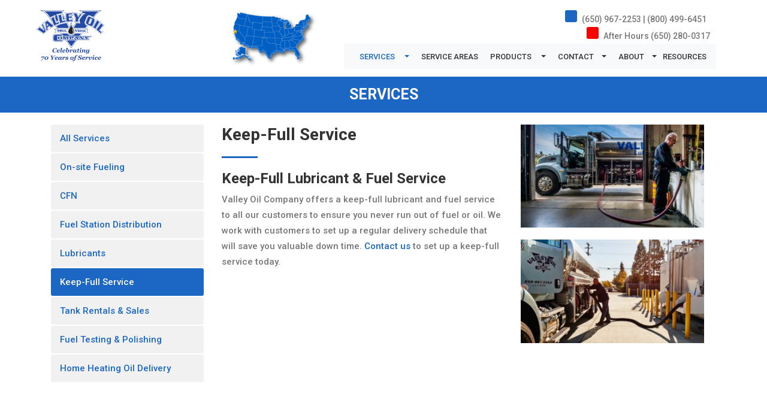

--- FILE ---
content_type: text/html; charset=UTF-8
request_url: http://valleyoil.com/services/keep-full-service/
body_size: 10723
content:




<!DOCTYPE html>
<html lang="en">
    <head>
  
        <meta charset="utf-8">
        <meta http-equiv="X-UA-Compatible" content="IE=edge">
        <meta name="viewport" content="width=device-width, initial-scale=1">
        <!-- The above 3 meta tags *must* come first in the head; any other head content must come *after* these tags -->
        <title>Valley Oil</title>
        <!-- Bootstrap -->
        <link href="/test/wp-content/themes/valleyoil/assets/bootstrap/css/bootstrap.min.css" rel="stylesheet">
        <link href="/test/wp-content/themes/valleyoil/assets/lightbox2/dist/css/lightbox.css" rel="stylesheet">
        <link href="https://code.ionicframework.com/ionicons/2.0.1/css/ionicons.min.css" rel="stylesheet"> 
	    <link2 href="/test/wp-content/themes/valleyoil/assets/ion-icons/css/ionicons.min.css" rel="stylesheet">
        <link2 href="/test/wp-content/themes/valleyoil/assets/construction-fonts/flaticon.css" rel="stylesheet">
  
        <!--master slider-->
   
     
        <!-- HTML5 shim and Respond.js for IE8 support of HTML5 elements and media queries -->
        <!-- WARNING: Respond.js doesn't work if you view the page via file:// -->
        <!--[if lt IE 9]>
          <script src="https://oss.maxcdn.com/html5shiv/3.7.2/html5shiv.min.js"></script>
          <script src="https://oss.maxcdn.com/respond/1.4.2/respond.min.js"></script>
        <![endif]-->
        
        <script>(function(html){html.className = html.className.replace(/\bno-js\b/,'js')})(document.documentElement);</script>
<meta name='robots' content='index, follow, max-image-preview:large, max-snippet:-1, max-video-preview:-1' />

	<!-- This site is optimized with the Yoast SEO plugin v22.6 - https://yoast.com/wordpress/plugins/seo/ -->
	<title>Keep-Full Service - Valley Oil</title>
	<link rel="canonical" href="https://valleyoil.com/services/keep-full-service/" />
	<meta property="og:locale" content="en_US" />
	<meta property="og:type" content="article" />
	<meta property="og:title" content="Keep-Full Service - Valley Oil" />
	<meta property="og:description" content="Keep-Full Service Keep-Full Lubricant &#038; Fuel Service Valley Oil Company offers a keep-full lubricant and fuel service to all our customers to ensure you never run out of fuel or oil. We work with customers to set up a regular delivery schedule that will save you valuable down time. Contact us to set up a &hellip; Continue reading &quot;Keep-Full Service&quot;" />
	<meta property="og:url" content="https://valleyoil.com/services/keep-full-service/" />
	<meta property="og:site_name" content="Valley Oil" />
	<meta property="article:modified_time" content="2018-04-24T05:40:55+00:00" />
	<meta name="twitter:card" content="summary_large_image" />
	<script type="application/ld+json" class="yoast-schema-graph">{"@context":"https://schema.org","@graph":[{"@type":"WebPage","@id":"https://valleyoil.com/services/keep-full-service/","url":"https://valleyoil.com/services/keep-full-service/","name":"Keep-Full Service - Valley Oil","isPartOf":{"@id":"http://valleyoil.com/#website"},"datePublished":"2016-07-19T18:18:43+00:00","dateModified":"2018-04-24T05:40:55+00:00","breadcrumb":{"@id":"https://valleyoil.com/services/keep-full-service/#breadcrumb"},"inLanguage":"en-US","potentialAction":[{"@type":"ReadAction","target":["https://valleyoil.com/services/keep-full-service/"]}]},{"@type":"BreadcrumbList","@id":"https://valleyoil.com/services/keep-full-service/#breadcrumb","itemListElement":[{"@type":"ListItem","position":1,"name":"Home","item":"http://valleyoil.com/"},{"@type":"ListItem","position":2,"name":"Services","item":"http://valleyoil.com/services/"},{"@type":"ListItem","position":3,"name":"Keep-Full Service"}]},{"@type":"WebSite","@id":"http://valleyoil.com/#website","url":"http://valleyoil.com/","name":"Valley Oil","description":"Celebrating 70 Years of Excellence","potentialAction":[{"@type":"SearchAction","target":{"@type":"EntryPoint","urlTemplate":"http://valleyoil.com/?s={search_term_string}"},"query-input":"required name=search_term_string"}],"inLanguage":"en-US"}]}</script>
	<!-- / Yoast SEO plugin. -->


<link rel='dns-prefetch' href='//fonts.googleapis.com' />
<link rel="alternate" type="application/rss+xml" title="Valley Oil &raquo; Feed" href="http://valleyoil.com/feed/" />
<link rel="alternate" type="application/rss+xml" title="Valley Oil &raquo; Comments Feed" href="http://valleyoil.com/comments/feed/" />
<script type="text/javascript">
/* <![CDATA[ */
window._wpemojiSettings = {"baseUrl":"https:\/\/s.w.org\/images\/core\/emoji\/15.0.3\/72x72\/","ext":".png","svgUrl":"https:\/\/s.w.org\/images\/core\/emoji\/15.0.3\/svg\/","svgExt":".svg","source":{"concatemoji":"http:\/\/valleyoil.com\/test\/wp-includes\/js\/wp-emoji-release.min.js?ver=6.5.2"}};
/*! This file is auto-generated */
!function(i,n){var o,s,e;function c(e){try{var t={supportTests:e,timestamp:(new Date).valueOf()};sessionStorage.setItem(o,JSON.stringify(t))}catch(e){}}function p(e,t,n){e.clearRect(0,0,e.canvas.width,e.canvas.height),e.fillText(t,0,0);var t=new Uint32Array(e.getImageData(0,0,e.canvas.width,e.canvas.height).data),r=(e.clearRect(0,0,e.canvas.width,e.canvas.height),e.fillText(n,0,0),new Uint32Array(e.getImageData(0,0,e.canvas.width,e.canvas.height).data));return t.every(function(e,t){return e===r[t]})}function u(e,t,n){switch(t){case"flag":return n(e,"\ud83c\udff3\ufe0f\u200d\u26a7\ufe0f","\ud83c\udff3\ufe0f\u200b\u26a7\ufe0f")?!1:!n(e,"\ud83c\uddfa\ud83c\uddf3","\ud83c\uddfa\u200b\ud83c\uddf3")&&!n(e,"\ud83c\udff4\udb40\udc67\udb40\udc62\udb40\udc65\udb40\udc6e\udb40\udc67\udb40\udc7f","\ud83c\udff4\u200b\udb40\udc67\u200b\udb40\udc62\u200b\udb40\udc65\u200b\udb40\udc6e\u200b\udb40\udc67\u200b\udb40\udc7f");case"emoji":return!n(e,"\ud83d\udc26\u200d\u2b1b","\ud83d\udc26\u200b\u2b1b")}return!1}function f(e,t,n){var r="undefined"!=typeof WorkerGlobalScope&&self instanceof WorkerGlobalScope?new OffscreenCanvas(300,150):i.createElement("canvas"),a=r.getContext("2d",{willReadFrequently:!0}),o=(a.textBaseline="top",a.font="600 32px Arial",{});return e.forEach(function(e){o[e]=t(a,e,n)}),o}function t(e){var t=i.createElement("script");t.src=e,t.defer=!0,i.head.appendChild(t)}"undefined"!=typeof Promise&&(o="wpEmojiSettingsSupports",s=["flag","emoji"],n.supports={everything:!0,everythingExceptFlag:!0},e=new Promise(function(e){i.addEventListener("DOMContentLoaded",e,{once:!0})}),new Promise(function(t){var n=function(){try{var e=JSON.parse(sessionStorage.getItem(o));if("object"==typeof e&&"number"==typeof e.timestamp&&(new Date).valueOf()<e.timestamp+604800&&"object"==typeof e.supportTests)return e.supportTests}catch(e){}return null}();if(!n){if("undefined"!=typeof Worker&&"undefined"!=typeof OffscreenCanvas&&"undefined"!=typeof URL&&URL.createObjectURL&&"undefined"!=typeof Blob)try{var e="postMessage("+f.toString()+"("+[JSON.stringify(s),u.toString(),p.toString()].join(",")+"));",r=new Blob([e],{type:"text/javascript"}),a=new Worker(URL.createObjectURL(r),{name:"wpTestEmojiSupports"});return void(a.onmessage=function(e){c(n=e.data),a.terminate(),t(n)})}catch(e){}c(n=f(s,u,p))}t(n)}).then(function(e){for(var t in e)n.supports[t]=e[t],n.supports.everything=n.supports.everything&&n.supports[t],"flag"!==t&&(n.supports.everythingExceptFlag=n.supports.everythingExceptFlag&&n.supports[t]);n.supports.everythingExceptFlag=n.supports.everythingExceptFlag&&!n.supports.flag,n.DOMReady=!1,n.readyCallback=function(){n.DOMReady=!0}}).then(function(){return e}).then(function(){var e;n.supports.everything||(n.readyCallback(),(e=n.source||{}).concatemoji?t(e.concatemoji):e.wpemoji&&e.twemoji&&(t(e.twemoji),t(e.wpemoji)))}))}((window,document),window._wpemojiSettings);
/* ]]> */
</script>
<style id='wp-emoji-styles-inline-css' type='text/css'>

	img.wp-smiley, img.emoji {
		display: inline !important;
		border: none !important;
		box-shadow: none !important;
		height: 1em !important;
		width: 1em !important;
		margin: 0 0.07em !important;
		vertical-align: -0.1em !important;
		background: none !important;
		padding: 0 !important;
	}
</style>
<link rel='stylesheet' id='wp-block-library-css' href='http://valleyoil.com/test/wp-includes/css/dist/block-library/style.min.css?ver=6.5.2' type='text/css' media='all' />
<link rel='stylesheet' id='wp-components-css' href='http://valleyoil.com/test/wp-includes/css/dist/components/style.min.css?ver=6.5.2' type='text/css' media='all' />
<link rel='stylesheet' id='wp-preferences-css' href='http://valleyoil.com/test/wp-includes/css/dist/preferences/style.min.css?ver=6.5.2' type='text/css' media='all' />
<link rel='stylesheet' id='wp-block-editor-css' href='http://valleyoil.com/test/wp-includes/css/dist/block-editor/style.min.css?ver=6.5.2' type='text/css' media='all' />
<link rel='stylesheet' id='wp-reusable-blocks-css' href='http://valleyoil.com/test/wp-includes/css/dist/reusable-blocks/style.min.css?ver=6.5.2' type='text/css' media='all' />
<link rel='stylesheet' id='wp-patterns-css' href='http://valleyoil.com/test/wp-includes/css/dist/patterns/style.min.css?ver=6.5.2' type='text/css' media='all' />
<link rel='stylesheet' id='wp-editor-css' href='http://valleyoil.com/test/wp-includes/css/dist/editor/style.min.css?ver=6.5.2' type='text/css' media='all' />
<link rel='stylesheet' id='easy_image_gallery_block-cgb-style-css-css' href='http://valleyoil.com/test/wp-content/plugins/easy-image-gallery/includes/gutenberg-block/dist/blocks.style.build.css?ver=6.5.2' type='text/css' media='all' />
<style id='classic-theme-styles-inline-css' type='text/css'>
/*! This file is auto-generated */
.wp-block-button__link{color:#fff;background-color:#32373c;border-radius:9999px;box-shadow:none;text-decoration:none;padding:calc(.667em + 2px) calc(1.333em + 2px);font-size:1.125em}.wp-block-file__button{background:#32373c;color:#fff;text-decoration:none}
</style>
<style id='global-styles-inline-css' type='text/css'>
body{--wp--preset--color--black: #000000;--wp--preset--color--cyan-bluish-gray: #abb8c3;--wp--preset--color--white: #ffffff;--wp--preset--color--pale-pink: #f78da7;--wp--preset--color--vivid-red: #cf2e2e;--wp--preset--color--luminous-vivid-orange: #ff6900;--wp--preset--color--luminous-vivid-amber: #fcb900;--wp--preset--color--light-green-cyan: #7bdcb5;--wp--preset--color--vivid-green-cyan: #00d084;--wp--preset--color--pale-cyan-blue: #8ed1fc;--wp--preset--color--vivid-cyan-blue: #0693e3;--wp--preset--color--vivid-purple: #9b51e0;--wp--preset--gradient--vivid-cyan-blue-to-vivid-purple: linear-gradient(135deg,rgba(6,147,227,1) 0%,rgb(155,81,224) 100%);--wp--preset--gradient--light-green-cyan-to-vivid-green-cyan: linear-gradient(135deg,rgb(122,220,180) 0%,rgb(0,208,130) 100%);--wp--preset--gradient--luminous-vivid-amber-to-luminous-vivid-orange: linear-gradient(135deg,rgba(252,185,0,1) 0%,rgba(255,105,0,1) 100%);--wp--preset--gradient--luminous-vivid-orange-to-vivid-red: linear-gradient(135deg,rgba(255,105,0,1) 0%,rgb(207,46,46) 100%);--wp--preset--gradient--very-light-gray-to-cyan-bluish-gray: linear-gradient(135deg,rgb(238,238,238) 0%,rgb(169,184,195) 100%);--wp--preset--gradient--cool-to-warm-spectrum: linear-gradient(135deg,rgb(74,234,220) 0%,rgb(151,120,209) 20%,rgb(207,42,186) 40%,rgb(238,44,130) 60%,rgb(251,105,98) 80%,rgb(254,248,76) 100%);--wp--preset--gradient--blush-light-purple: linear-gradient(135deg,rgb(255,206,236) 0%,rgb(152,150,240) 100%);--wp--preset--gradient--blush-bordeaux: linear-gradient(135deg,rgb(254,205,165) 0%,rgb(254,45,45) 50%,rgb(107,0,62) 100%);--wp--preset--gradient--luminous-dusk: linear-gradient(135deg,rgb(255,203,112) 0%,rgb(199,81,192) 50%,rgb(65,88,208) 100%);--wp--preset--gradient--pale-ocean: linear-gradient(135deg,rgb(255,245,203) 0%,rgb(182,227,212) 50%,rgb(51,167,181) 100%);--wp--preset--gradient--electric-grass: linear-gradient(135deg,rgb(202,248,128) 0%,rgb(113,206,126) 100%);--wp--preset--gradient--midnight: linear-gradient(135deg,rgb(2,3,129) 0%,rgb(40,116,252) 100%);--wp--preset--font-size--small: 13px;--wp--preset--font-size--medium: 20px;--wp--preset--font-size--large: 36px;--wp--preset--font-size--x-large: 42px;--wp--preset--spacing--20: 0.44rem;--wp--preset--spacing--30: 0.67rem;--wp--preset--spacing--40: 1rem;--wp--preset--spacing--50: 1.5rem;--wp--preset--spacing--60: 2.25rem;--wp--preset--spacing--70: 3.38rem;--wp--preset--spacing--80: 5.06rem;--wp--preset--shadow--natural: 6px 6px 9px rgba(0, 0, 0, 0.2);--wp--preset--shadow--deep: 12px 12px 50px rgba(0, 0, 0, 0.4);--wp--preset--shadow--sharp: 6px 6px 0px rgba(0, 0, 0, 0.2);--wp--preset--shadow--outlined: 6px 6px 0px -3px rgba(255, 255, 255, 1), 6px 6px rgba(0, 0, 0, 1);--wp--preset--shadow--crisp: 6px 6px 0px rgba(0, 0, 0, 1);}:where(.is-layout-flex){gap: 0.5em;}:where(.is-layout-grid){gap: 0.5em;}body .is-layout-flow > .alignleft{float: left;margin-inline-start: 0;margin-inline-end: 2em;}body .is-layout-flow > .alignright{float: right;margin-inline-start: 2em;margin-inline-end: 0;}body .is-layout-flow > .aligncenter{margin-left: auto !important;margin-right: auto !important;}body .is-layout-constrained > .alignleft{float: left;margin-inline-start: 0;margin-inline-end: 2em;}body .is-layout-constrained > .alignright{float: right;margin-inline-start: 2em;margin-inline-end: 0;}body .is-layout-constrained > .aligncenter{margin-left: auto !important;margin-right: auto !important;}body .is-layout-constrained > :where(:not(.alignleft):not(.alignright):not(.alignfull)){max-width: var(--wp--style--global--content-size);margin-left: auto !important;margin-right: auto !important;}body .is-layout-constrained > .alignwide{max-width: var(--wp--style--global--wide-size);}body .is-layout-flex{display: flex;}body .is-layout-flex{flex-wrap: wrap;align-items: center;}body .is-layout-flex > *{margin: 0;}body .is-layout-grid{display: grid;}body .is-layout-grid > *{margin: 0;}:where(.wp-block-columns.is-layout-flex){gap: 2em;}:where(.wp-block-columns.is-layout-grid){gap: 2em;}:where(.wp-block-post-template.is-layout-flex){gap: 1.25em;}:where(.wp-block-post-template.is-layout-grid){gap: 1.25em;}.has-black-color{color: var(--wp--preset--color--black) !important;}.has-cyan-bluish-gray-color{color: var(--wp--preset--color--cyan-bluish-gray) !important;}.has-white-color{color: var(--wp--preset--color--white) !important;}.has-pale-pink-color{color: var(--wp--preset--color--pale-pink) !important;}.has-vivid-red-color{color: var(--wp--preset--color--vivid-red) !important;}.has-luminous-vivid-orange-color{color: var(--wp--preset--color--luminous-vivid-orange) !important;}.has-luminous-vivid-amber-color{color: var(--wp--preset--color--luminous-vivid-amber) !important;}.has-light-green-cyan-color{color: var(--wp--preset--color--light-green-cyan) !important;}.has-vivid-green-cyan-color{color: var(--wp--preset--color--vivid-green-cyan) !important;}.has-pale-cyan-blue-color{color: var(--wp--preset--color--pale-cyan-blue) !important;}.has-vivid-cyan-blue-color{color: var(--wp--preset--color--vivid-cyan-blue) !important;}.has-vivid-purple-color{color: var(--wp--preset--color--vivid-purple) !important;}.has-black-background-color{background-color: var(--wp--preset--color--black) !important;}.has-cyan-bluish-gray-background-color{background-color: var(--wp--preset--color--cyan-bluish-gray) !important;}.has-white-background-color{background-color: var(--wp--preset--color--white) !important;}.has-pale-pink-background-color{background-color: var(--wp--preset--color--pale-pink) !important;}.has-vivid-red-background-color{background-color: var(--wp--preset--color--vivid-red) !important;}.has-luminous-vivid-orange-background-color{background-color: var(--wp--preset--color--luminous-vivid-orange) !important;}.has-luminous-vivid-amber-background-color{background-color: var(--wp--preset--color--luminous-vivid-amber) !important;}.has-light-green-cyan-background-color{background-color: var(--wp--preset--color--light-green-cyan) !important;}.has-vivid-green-cyan-background-color{background-color: var(--wp--preset--color--vivid-green-cyan) !important;}.has-pale-cyan-blue-background-color{background-color: var(--wp--preset--color--pale-cyan-blue) !important;}.has-vivid-cyan-blue-background-color{background-color: var(--wp--preset--color--vivid-cyan-blue) !important;}.has-vivid-purple-background-color{background-color: var(--wp--preset--color--vivid-purple) !important;}.has-black-border-color{border-color: var(--wp--preset--color--black) !important;}.has-cyan-bluish-gray-border-color{border-color: var(--wp--preset--color--cyan-bluish-gray) !important;}.has-white-border-color{border-color: var(--wp--preset--color--white) !important;}.has-pale-pink-border-color{border-color: var(--wp--preset--color--pale-pink) !important;}.has-vivid-red-border-color{border-color: var(--wp--preset--color--vivid-red) !important;}.has-luminous-vivid-orange-border-color{border-color: var(--wp--preset--color--luminous-vivid-orange) !important;}.has-luminous-vivid-amber-border-color{border-color: var(--wp--preset--color--luminous-vivid-amber) !important;}.has-light-green-cyan-border-color{border-color: var(--wp--preset--color--light-green-cyan) !important;}.has-vivid-green-cyan-border-color{border-color: var(--wp--preset--color--vivid-green-cyan) !important;}.has-pale-cyan-blue-border-color{border-color: var(--wp--preset--color--pale-cyan-blue) !important;}.has-vivid-cyan-blue-border-color{border-color: var(--wp--preset--color--vivid-cyan-blue) !important;}.has-vivid-purple-border-color{border-color: var(--wp--preset--color--vivid-purple) !important;}.has-vivid-cyan-blue-to-vivid-purple-gradient-background{background: var(--wp--preset--gradient--vivid-cyan-blue-to-vivid-purple) !important;}.has-light-green-cyan-to-vivid-green-cyan-gradient-background{background: var(--wp--preset--gradient--light-green-cyan-to-vivid-green-cyan) !important;}.has-luminous-vivid-amber-to-luminous-vivid-orange-gradient-background{background: var(--wp--preset--gradient--luminous-vivid-amber-to-luminous-vivid-orange) !important;}.has-luminous-vivid-orange-to-vivid-red-gradient-background{background: var(--wp--preset--gradient--luminous-vivid-orange-to-vivid-red) !important;}.has-very-light-gray-to-cyan-bluish-gray-gradient-background{background: var(--wp--preset--gradient--very-light-gray-to-cyan-bluish-gray) !important;}.has-cool-to-warm-spectrum-gradient-background{background: var(--wp--preset--gradient--cool-to-warm-spectrum) !important;}.has-blush-light-purple-gradient-background{background: var(--wp--preset--gradient--blush-light-purple) !important;}.has-blush-bordeaux-gradient-background{background: var(--wp--preset--gradient--blush-bordeaux) !important;}.has-luminous-dusk-gradient-background{background: var(--wp--preset--gradient--luminous-dusk) !important;}.has-pale-ocean-gradient-background{background: var(--wp--preset--gradient--pale-ocean) !important;}.has-electric-grass-gradient-background{background: var(--wp--preset--gradient--electric-grass) !important;}.has-midnight-gradient-background{background: var(--wp--preset--gradient--midnight) !important;}.has-small-font-size{font-size: var(--wp--preset--font-size--small) !important;}.has-medium-font-size{font-size: var(--wp--preset--font-size--medium) !important;}.has-large-font-size{font-size: var(--wp--preset--font-size--large) !important;}.has-x-large-font-size{font-size: var(--wp--preset--font-size--x-large) !important;}
.wp-block-navigation a:where(:not(.wp-element-button)){color: inherit;}
:where(.wp-block-post-template.is-layout-flex){gap: 1.25em;}:where(.wp-block-post-template.is-layout-grid){gap: 1.25em;}
:where(.wp-block-columns.is-layout-flex){gap: 2em;}:where(.wp-block-columns.is-layout-grid){gap: 2em;}
.wp-block-pullquote{font-size: 1.5em;line-height: 1.6;}
</style>
<link rel='stylesheet' id='twentysixteen-fonts-css' href='https://fonts.googleapis.com/css?family=Merriweather%3A400%2C700%2C900%2C400italic%2C700italic%2C900italic%7CMontserrat%3A400%2C700%7CInconsolata%3A400&#038;subset=latin%2Clatin-ext' type='text/css' media='all' />
<link rel='stylesheet' id='genericons-css' href='http://valleyoil.com/test/wp-content/themes/valleyoil/genericons/genericons.css?ver=3.4.1' type='text/css' media='all' />
<link rel='stylesheet' id='twentysixteen-style-css' href='http://valleyoil.com/test/wp-content/themes/valleyoil/style.css?ver=6.5.2' type='text/css' media='all' />
<!--[if lt IE 10]>
<link rel='stylesheet' id='twentysixteen-ie-css' href='http://valleyoil.com/test/wp-content/themes/valleyoil/css/ie.css?ver=20160412' type='text/css' media='all' />
<![endif]-->
<!--[if lt IE 9]>
<link rel='stylesheet' id='twentysixteen-ie8-css' href='http://valleyoil.com/test/wp-content/themes/valleyoil/css/ie8.css?ver=20160412' type='text/css' media='all' />
<![endif]-->
<!--[if lt IE 8]>
<link rel='stylesheet' id='twentysixteen-ie7-css' href='http://valleyoil.com/test/wp-content/themes/valleyoil/css/ie7.css?ver=20160412' type='text/css' media='all' />
<![endif]-->
<link rel='stylesheet' id='easy-image-gallery-css' href='http://valleyoil.com/test/wp-content/plugins/easy-image-gallery/includes/css/easy-image-gallery.css?ver=1.2' type='text/css' media='screen' />
<link rel='stylesheet' id='pretty-photo-css' href='http://valleyoil.com/test/wp-content/plugins/easy-image-gallery/includes/lib/prettyphoto/prettyPhoto.css?ver=1.2' type='text/css' media='screen' />
<script type="text/javascript" src="http://valleyoil.com/test/wp-includes/js/jquery/jquery.min.js?ver=3.7.1" id="jquery-core-js"></script>
<script type="text/javascript" src="http://valleyoil.com/test/wp-includes/js/jquery/jquery-migrate.min.js?ver=3.4.1" id="jquery-migrate-js"></script>
<!--[if lt IE 9]>
<script type="text/javascript" src="http://valleyoil.com/test/wp-content/themes/valleyoil/js/html5.js?ver=3.7.3" id="twentysixteen-html5-js"></script>
<![endif]-->
<link rel="https://api.w.org/" href="http://valleyoil.com/wp-json/" /><link rel="alternate" type="application/json" href="http://valleyoil.com/wp-json/wp/v2/pages/33" /><link rel="EditURI" type="application/rsd+xml" title="RSD" href="http://valleyoil.com/test/xmlrpc.php?rsd" />
<meta name="generator" content="WordPress 6.5.2" />
<link rel='shortlink' href='http://valleyoil.com/?p=33' />
<link rel="alternate" type="application/json+oembed" href="http://valleyoil.com/wp-json/oembed/1.0/embed?url=http%3A%2F%2Fvalleyoil.com%2Fservices%2Fkeep-full-service%2F" />
<link rel="alternate" type="text/xml+oembed" href="http://valleyoil.com/wp-json/oembed/1.0/embed?url=http%3A%2F%2Fvalleyoil.com%2Fservices%2Fkeep-full-service%2F&#038;format=xml" />
<style type="text/css">.recentcomments a{display:inline !important;padding:0 !important;margin:0 !important;}</style><meta name="generator" content="Powered by Slider Revolution 6.7.10 - responsive, Mobile-Friendly Slider Plugin for WordPress with comfortable drag and drop interface." />
<script>function setREVStartSize(e){
			//window.requestAnimationFrame(function() {
				window.RSIW = window.RSIW===undefined ? window.innerWidth : window.RSIW;
				window.RSIH = window.RSIH===undefined ? window.innerHeight : window.RSIH;
				try {
					var pw = document.getElementById(e.c).parentNode.offsetWidth,
						newh;
					pw = pw===0 || isNaN(pw) || (e.l=="fullwidth" || e.layout=="fullwidth") ? window.RSIW : pw;
					e.tabw = e.tabw===undefined ? 0 : parseInt(e.tabw);
					e.thumbw = e.thumbw===undefined ? 0 : parseInt(e.thumbw);
					e.tabh = e.tabh===undefined ? 0 : parseInt(e.tabh);
					e.thumbh = e.thumbh===undefined ? 0 : parseInt(e.thumbh);
					e.tabhide = e.tabhide===undefined ? 0 : parseInt(e.tabhide);
					e.thumbhide = e.thumbhide===undefined ? 0 : parseInt(e.thumbhide);
					e.mh = e.mh===undefined || e.mh=="" || e.mh==="auto" ? 0 : parseInt(e.mh,0);
					if(e.layout==="fullscreen" || e.l==="fullscreen")
						newh = Math.max(e.mh,window.RSIH);
					else{
						e.gw = Array.isArray(e.gw) ? e.gw : [e.gw];
						for (var i in e.rl) if (e.gw[i]===undefined || e.gw[i]===0) e.gw[i] = e.gw[i-1];
						e.gh = e.el===undefined || e.el==="" || (Array.isArray(e.el) && e.el.length==0)? e.gh : e.el;
						e.gh = Array.isArray(e.gh) ? e.gh : [e.gh];
						for (var i in e.rl) if (e.gh[i]===undefined || e.gh[i]===0) e.gh[i] = e.gh[i-1];
											
						var nl = new Array(e.rl.length),
							ix = 0,
							sl;
						e.tabw = e.tabhide>=pw ? 0 : e.tabw;
						e.thumbw = e.thumbhide>=pw ? 0 : e.thumbw;
						e.tabh = e.tabhide>=pw ? 0 : e.tabh;
						e.thumbh = e.thumbhide>=pw ? 0 : e.thumbh;
						for (var i in e.rl) nl[i] = e.rl[i]<window.RSIW ? 0 : e.rl[i];
						sl = nl[0];
						for (var i in nl) if (sl>nl[i] && nl[i]>0) { sl = nl[i]; ix=i;}
						var m = pw>(e.gw[ix]+e.tabw+e.thumbw) ? 1 : (pw-(e.tabw+e.thumbw)) / (e.gw[ix]);
						newh =  (e.gh[ix] * m) + (e.tabh + e.thumbh);
					}
					var el = document.getElementById(e.c);
					if (el!==null && el) el.style.height = newh+"px";
					el = document.getElementById(e.c+"_wrapper");
					if (el!==null && el) {
						el.style.height = newh+"px";
						el.style.display = "block";
					}
				} catch(e){
					console.log("Failure at Presize of Slider:" + e)
				}
			//});
		  };</script>
        
    </head>
    <body class="ref">
<style>
.moveover {
position:absolute;left:310px;
}

@media screen and (max-width: 1200px) {
.moveover {
position:absolute;left:210px;
	}
}

/* .logo-size {
height:75px;
position:absolute;left:-10px;
} */

@media screen and (max-width: 770px) {
.logo-size {
height:48px;
position:absolute;left:10px;
}
}
.nav-item {
    padding: 0 10px;
    
}
</style>
    <div id="preloader"></div>
      

    <!-- navbar -->
    
       
 
    <div class="navbar-default navbar-fixed-top">
       <div class="top-bar">
            <div class="container" style="position:relative">
                <div class="row float-right" style="display:contents">
                    <div class="col-xs-3">
                       	<a href="/"><img src="/test/wp-content/themes/valleyoil/assets/images/vally-logo.svg" class="logo-size"></a>
                        <a href="/service-areas/"><img src="/test/wp-content/themes/valleyoil/assets/images/Valley-Oil_main-map.png" class="hidden-xs hidden-sm moveover" height=80 ></a>
                    </div>
                    <div class="col-x-9  hidden-xs text-right">
                      <span><i class="ion-android-call"></i> (650) 967-2253 | (800) 499-6451 &nbsp;<br class="visible-xs"> <i style="background-color:#ff0000" class="ion-android-call"></i> After Hours (650) 280-0317</span>
                    </div>
                </div>
            </div>
            <div class="container">
                                <nav class="navbar navbar-expand-lg navbar-light bg-light float-right">
                        <button type="button" class="navbar-toggler" type="button" data-toggle="collapse" data-target="#navbarSupportedContent" aria-controls="navbarSupportedContent" aria-expanded="false" aria-label="Toggle navigation">
                        <span class="navbar-toggler-icon"></span>
                        </button>
                    <div class="collapse navbar-collapse collapsable" id="navbarSupportedContent">
                    <ul class="navbar-nav navbar-right">
                       
                        <li class="nav-item dropdown active">
                            <a  href="#"   class="dropdown-toggle js-activated" data-toggle="dropdown" role="button" aria-haspopup="true" aria-expanded="false">Services <span class="caret"></span></a>
                            <ul class="dropdown-menu">
                            	<li><a href="/services/">All Services</a></li>
                                <li><a href="/services/on-site-fueling/">On-site Fueling</a></li>
                                <li><a href="/services/cfn/">CFN</a></li>
                                <li><a href="/services/fuel-station-distribution/">Fuel Station Distribution</a></li>
                                <li><a href="/services/lubricants/">Lubricants</a></li>
                                <li><a href="/services/keep-full-service/">Keep-Full Service</a></li>
                                <li><a href="/services/tank-rentals-sales/">Tank Rentals & Sales</a></li>
                                <li><a href="/services/fuel-testing-polishing/">Fuel Testing & Polishing</a></li>
                                <li><a href="/services/home-heating-oil-delivery/">Home Heating Oil Delivery</a></li>
                            </ul>
                        </li>
                        <li class="nav-item "><a href="/service-areas/">Service Areas</a></li>
                         <li class="nav-item dropdown ">
                            <a href="#" class="dropdown-toggle js-activated" data-toggle="dropdown" role="button" aria-haspopup="true" aria-expanded="false">Products <span class="caret"></span></a>
                            <ul class="dropdown-menu">
                            	<!-- <li><a href="/products/">All Products</a></li>     -->                
                            	<li><a href="/products/fuel/">Fuel </a></li> 
                            	<li><a href="/products/lubricants/">Lubricants</a></li> 
                            	<li><a href="/products/def-fluid/">DEF Fluid</a></li> 
                            	<li><a href="/products/antifreeze/">Antifreeze</a></li> 
                            	<li><a href="/products/solvents/">Solvents</a></li> 
                            	<li><a href="/products/absorbents/">Absorbents</a></li> 
                            	<li><a href="/products/racing-fuel/">Racing Fuel</a></li> 
                            	<li><a href="/products/job-site-fueling-supplies/">Job Site Fueling Supplies</a></li> 
                            	<li><a href="/products/biodiesel/">Biodiesel</a></li> 
                            	<li><a href="/products/fuel-additives/">Fuel Additives</a></li> 
                            	<li><a href="/products/other-products/">Other Products</a></li> 

                            </ul>
                        </li>
                        <li class="nav-item dropdown ">
                            <a href="#" class="dropdown-toggle js-activated" data-toggle="dropdown" role="button" aria-haspopup="true" aria-expanded="false">Contact<span class="caret"></span></a>
                            <ul class="dropdown-menu">
                            	<li><a href="/contact-us/">Contact Us</a></li>
                            	<li><a href="/contact-us/emergency-contacts/">Emergency Contacts</a></li>
                            	<li><a href="/contact-us/request-order/">Request an Order</a></li>
                            </ul>
                        </li>
                        <li class="nav-item dropdown ">
                            <a href="#" class="dropdown-toggle js-activated" data-toggle="dropdown" role="button" aria-haspopup="true" aria-expanded="false">About<span class="caret"></span></a>
                            <ul class="dropdown-menu">
                            	<li><a href="/about-us/">About Us</a></li>
                            	<li><a href="/about-us/client-portfolio/">Client Portfolio</a></li>
                            	<li><a href="/about-us/customer-testimonials/">Customer Testimonials</a></li>
                            	<li><a href="/about-us/memberships/">Memberships</a></li>
                            	<li><a href="/about-us/careers/">Careers</a></li>
                            </ul>
                        </li>
                       <li class=nav-item""><a href="/resources/">Resources</a></li>
                        
                    </ul></div>
                </nav><!--/.nav-collapse -->
            </div><!--/.container -->
        </div><!--/nav -->

<style>
@media print {
  img {
    display: none !important;
  }

  * {
    background-image: none !important;
  }
}
</style>

<!-- END Header -->


 		<div class="page-title">
            <div class="container text-center">
                <h1>Services</h1>
            </div>
        </div><!--page title end-->
        <div class="space50"></div>




        <div class="container">
            <div class="row">
               <div class="col-md-3 hidden-xs hidden-sm">
               

  				<div class="sidebar-widget">
                    <ul class="list-unstyled side-nav">
                   		<li class="""><a href="http://valleyoil.com/services/">All Services</a></li>
                       	<li class="""><a href="http://valleyoil.com/services/on-site-fueling/">On-site Fueling</a></li>
                    	<li class="""><a href="http://valleyoil.com/services/cfn/">CFN</a></li>
                     	<li class="""><a href="http://valleyoil.com/services/fuel-station-distribution/">Fuel Station Distribution</a></li>
                   		<li class="""><a href="http://valleyoil.com/services/lubricants/">Lubricants</a></li>
                   		<li class="active""><a href="http://valleyoil.com/services/keep-full-service/">Keep-Full Service</a></li>
                    	<li class="""><a href="http://valleyoil.com/services/tank-rentals-sales/">Tank Rentals & Sales</a></li>
                      	<li class="""><a href="http://valleyoil.com/services/fuel-testing-polishing/">Fuel Testing & Polishing</a></li>
                    	<li class="""><a href="http://valleyoil.com/services/home-heating-oil-delivery/">Home Heating Oil Delivery</a></li>
               		</ul>
                </div>
                </div><!--col-->
                
                <div class="col-md-9">
                   <div class="row">
<div class="col-sm-7">
<h3>Keep-Full Service</h3>
<div class="border-width"></div>
<p>
<h4>Keep-Full Lubricant &#038; Fuel Service</h4>
Valley Oil Company offers a keep-full lubricant and fuel service to all our customers to ensure you never run out of fuel or oil. We work with customers to set up a regular delivery schedule that will save you valuable down time. <a href="/contact-us/">Contact us</a> to set up a keep-full service today. 
</p>
</div>
<div class="col-sm-5">
<div class="service-box">
<div class="service-thumb">
	                <ul class="easy-image-gallery thumbnails-2">
                    <li><img fetchpriority="high" decoding="async" width="336" height="189" src="http://valleyoil.com/test/wp-content/uploads/2018/04/keepfull1-336x189.jpg" class="attachment-side.thumb size-side.thumb" alt="" srcset="http://valleyoil.com/test/wp-content/uploads/2018/04/keepfull1-336x189.jpg 336w, http://valleyoil.com/test/wp-content/uploads/2018/04/keepfull1-300x169.jpg 300w, http://valleyoil.com/test/wp-content/uploads/2018/04/keepfull1.jpg 640w" sizes="(max-width: 336px) 85vw, 336px" /></li><li><img decoding="async" width="336" height="189" src="http://valleyoil.com/test/wp-content/uploads/2018/04/keepfull2-336x189.jpg" class="attachment-side.thumb size-side.thumb" alt="" srcset="http://valleyoil.com/test/wp-content/uploads/2018/04/keepfull2-336x189.jpg 336w, http://valleyoil.com/test/wp-content/uploads/2018/04/keepfull2-300x169.jpg 300w, http://valleyoil.com/test/wp-content/uploads/2018/04/keepfull2.jpg 640w" sizes="(max-width: 336px) 85vw, 336px" /></li></ul>
</div>
</div>
</div>
</div> 
                </div>
            </div><!--row-->

        </div>

 

  

 <div class="space50"></div>

        <div class="c_info_bar">
            <div class="container">
                <div class="row">
                    <div class="col-sm-12 text-center margin-btm-30">
                        <h4><i class="ion-android-call"></i>After Hours Emergency Service - <br class="visible-xs"> 
                        <span style="color:#fff">650-280-0317 </span></h4>
                    </div>
                </div>
            </div>
        </div>
        <!--footer-->
        <footer class="footer">
            <div class="container">
            <div class="row">
                <div class="col-sm-4 margin-btm-30 text-center">
                    <div class="icon-box clearfix">
                       
                        <div class="content">
                            <h4 class="text-uppercase" style="color:#ddd">Ordering Info</h4>
                            <div class="border-width"></div>
                            <p>
  </p>
                        </div>
                    </div>
                </div><!--end col-->
               <div class="col-sm-4 margin-btm-30 text-center">
                    <div class="icon-box clearfix">
                       
                        <div class="content">
                            <h4 class="text-uppercase" style="color:#ddd">Hours of Operation</h4>
                            <div class="border-width"></div>
                            <p>
                                
<div style="float:left;width:75px">Mon - Fri:</div> 6am-5pm<br>
<div style="float:left;width:75px">Sat & Sun:</div> Closed<br>
After Hours 
Emergency Service: 650-280-0317<br>
        </p>
                        </div>
                    </div>
                </div><!--end col-->
                <div class="col-sm-4 margin-btm-30 text-center">
                    <div class="icon-box">
                        
                        <div class="content">
                            <h4 class="text-uppercase" style="color:#ddd">Headquarters</h4>
                            <div class="border-width"></div>
                            <p>
                             
785 Yuba Drive<br>
Mtn. View, CA 94041<br>
650-967-2253 | 800-499-6451<br>         
 </p>
                        </div>
                    </div>
                </div><!--end col-->
             
            </div>
            
              <div class="row">
                <div class="col-sm-4 margin-btm-30">
                    <div class="person-col">
 						<a href="#" id="thumb1" style="outline : none;" data-toggle="modal"  data-target="#myModal1">
 						<img src="/test/wp-content/themes/valleyoil/assets/images/footer1.jpg" alt=""  id="thumb1" width="100%">
 						</a>
                        <div class="person-desc" style="padding-right:20px">
                           <p>
                                 <a href="#" id="thumb1" style="outline : none;" data-toggle="modal"  data-target="#myModal1">View Us</a> in Action Making <a href="http://valleyoil.com/services/on-site-fueling/">On-Site Fuel Deliveries</a>.
                            </p>
                        </div>
                    </div>
                </div><!--col-->
         
    <div class="modal fade bs-example-modal-lg" id="myModal1" tabindex="-1" role="dialog" aria-labelledby="mySmallModalLabel" aria-hidden="true">
		<div class="modal-win-content">
        	<div class="modal-dialog modal-lg">
                <div style="float:right">
                    <a href="#" style="font-size:20px;color:#fff;" data-dismiss="modal" aria-hidden="true"><i id="close" class="ion-close"></i></a>
                </div>
                <br>
                <div class="modal-body modal-win-body">
                    <div class="responsive-video">
                           <iframe name="vimeoplayer" id="nofocusvideo" src="https://player.vimeo.com/video/179130179?api=1&player_id=vimeoplayer" width="853" height="480" frameborder="0" webkitallowfullscreen mozallowfullscreen allowfullscreen></iframe>

                    </div>
                </div>
            </div><!-- /.modal-content -->
        </div><!-- /.modal-dialog -->
    </div><!-- /.modal -->             
  
<style>
.footer p {
font-family: "Roboto", sans-serif;
font-weight:400;
}

</style>
    
                <div class="col-sm-4 margin-btm-30">
                    <div class="person-col">
                    <a href="#" style="outline : none;" data-toggle="modal"  data-target="#myModal2">
                    	<img src="/test/wp-content/themes/valleyoil/assets/images/footer2.jpg" alt="" width="100%">
                    </a>
                        <div class="person-desc">
                          	<p>
                                 <a href="#" style="outline : none;" data-toggle="modal"  data-target="#myModal2">Watch Our</a> Advanced <a href="http://valleyoil.com/services/fuel-testing-polishing/">Fuel Testing & Polishing Service</a>.
                            </p>
                        </div>
                    </div>
                </div><!--col-->
                
                
      <div class="modal fade bs-example-modal-lg" id="myModal2" tabindex="-1" role="dialog" aria-labelledby="mySmallModalLabel" aria-hidden="true">
		<div class="modal-win-content">
        	<div class="modal-dialog modal-lg">
                <div style="float:right">
                    <a href="#" style="font-size:20px;color:#fff;" data-dismiss="modal" aria-hidden="true"><i id="close2" class="ion-close"></i></a>
                </div>
                <br>
                <div class="modal-body modal-win-body">
                    <div class="responsive-video">
                      <iframe name="vimeoplayer" id="nofocusvideo2" src="https://player.vimeo.com/video/179130195?api=1&player_id=vimeoplayer" width="853" height="480" frameborder="0" webkitallowfullscreen mozallowfullscreen allowfullscreen></iframe>

                    </div>
                </div>
            </div><!-- /.modal-content -->
        </div><!-- /.modal-dialog -->
    </div><!-- /.modal -->                    
                
                
                <div class="col-sm-4 margin-btm-30">
                    <div class="person-col">
						<a href="http://valleyoil.com/products/job-site-fueling-supplies/"><img src="/test/wp-content/themes/valleyoil/assets/images/footer3.jpg" alt="" width="100%"></a>
                       	<div class="person-desc">
                           	<p>
                                 Order <a href="http://valleyoil.com/products/job-site-fueling-supplies/">Job Site Products</a> to be Delivered With Your Fuel.
                            </p>
                        </div>
                    </div>
                </div><!--col-->
            </div><!--row-->
              
              
            
              
              
             <!--   <hr>
                
                <div class="row">
                    <div class="col-md-12 margin-btm-30">
                       LOGOS
                    </div>
                   
                </div>
                -->
                <hr style="border-color:#666">
                <div class="row">
                    <div class="col-sm-7">
                        <ul class="list-inline">
                            <li><a href="http://valleyoil.com/services/">Services</a></li>
                            <li><a href="http://valleyoil.com/service-areas/">Service Areas</a></li>
                            <li><a href="http://valleyoil.com/products/fuel/">Products</a></li>
                            <li><a href="http://valleyoil.com/contact-us/">Contact</a></li>
                            <li><a href="http://valleyoil.com/about-us/">About</a></li>
                            <li><a href="http://valleyoil.com/resources/">Resources</a></li>
                        </ul>   
                    </div>
                    <div class="col-sm-5 text-right">
                        <span>&copy; 2026 Valley Oil Company</span> 
                    </div>
                </div>
            </div>
        </footer>
        <!--footer end-->

        <!--back to top-->
        <a href="#" class="scrollToTop"><i class="ion-android-arrow-dropup-circle"></i></a>
        <!--back to top end-->

        <!-- jQuery 
        <script src="/test/wp-content/themes/valleyoil/assets/js/jquery.min.js"></script>
        <script src="/test/wp-content/themes/valleyoil/assets/js/jquery-migrate.min.js" type="text/javascript"></script>-->
        <script src="/test/wp-content/themes/valleyoil/assets/bootstrap/js/bootstrap.min.js"></script>
        <script src="/test/wp-content/themes/valleyoil/assets/js/bootstrap-hover-dropdown.min.js"></script>
         <script src="/test/wp-content/themes/valleyoil/assets/lightbox2/dist/js/lightbox.min.js"></script>
         <script src="/test/wp-content/themes/valleyoil/assets/contact_form/contact.js"></script>
     	<script src="/test/wp-content/themes/valleyoil/assets/js/custom.js"></script>
      <!--  <script src="/test/wp-content/themes/valleyoil/assets/js/master-custom.js"></script> -->
        


<!--<script src="http://a.vimeocdn.com/js/froogaloop2.min.js"></script>-->
<script>
var jqs = jQuery.noConflict();
jqs(document).on("click", "#close", function () {
    var iframe = document.getElementById('nofocusvideo');
// $f == Froogaloop
var player = $f(iframe);
jqs('#myModal1').on('hidden.bs.modal', function () {
player.api('pause');
})

});

jqs(document).on("click", "#thumb1", function () {
    var iframe = document.getElementById('nofocusvideo');
// $f == Froogaloop
var player = $f(iframe);
jqs('#myModal1').on('hidden.bs.modal', function () {
player.api('play');
})

});


jqs(document).on("click", "#close2", function () {
    var iframe = document.getElementById('nofocusvideo2');
// $f == Froogaloop
var player = $f(iframe);
jqs('#myModal2').on('hidden.bs.modal', function () {
player.api('pause');
})

});


</script>  

<!-- Google tag (gtag.js) -->
<script async src="https://www.googletagmanager.com/gtag/js?id=G-T06DQVZVN6"></script>
<script>
  window.dataLayer = window.dataLayer || [];
  function gtag(){dataLayer.push(arguments);}
  gtag('js', new Date());

  gtag('config', 'G-T06DQVZVN6');
</script>

        
		<script>
			window.RS_MODULES = window.RS_MODULES || {};
			window.RS_MODULES.modules = window.RS_MODULES.modules || {};
			window.RS_MODULES.waiting = window.RS_MODULES.waiting || [];
			window.RS_MODULES.defered = true;
			window.RS_MODULES.moduleWaiting = window.RS_MODULES.moduleWaiting || {};
			window.RS_MODULES.type = 'compiled';
		</script>
		<link rel='stylesheet' id='rs-plugin-settings-css' href='//valleyoil.com/test/wp-content/plugins/revslider/sr6/assets/css/rs6.css?ver=6.7.10' type='text/css' media='all' />
<style id='rs-plugin-settings-inline-css' type='text/css'>
#rs-demo-id {}
</style>
<script type="text/javascript" src="//valleyoil.com/test/wp-content/plugins/revslider/sr6/assets/js/rbtools.min.js?ver=6.7.5" defer async id="tp-tools-js"></script>
<script type="text/javascript" src="//valleyoil.com/test/wp-content/plugins/revslider/sr6/assets/js/rs6.min.js?ver=6.7.10" defer async id="revmin-js"></script>
<script type="text/javascript" src="http://valleyoil.com/test/wp-content/themes/valleyoil/js/skip-link-focus-fix.js?ver=20160412" id="twentysixteen-skip-link-focus-fix-js"></script>
<script type="text/javascript" id="twentysixteen-script-js-extra">
/* <![CDATA[ */
var screenReaderText = {"expand":"expand child menu","collapse":"collapse child menu"};
/* ]]> */
</script>
<script type="text/javascript" src="http://valleyoil.com/test/wp-content/themes/valleyoil/js/functions.js?ver=20160412" id="twentysixteen-script-js"></script>
<script type="text/javascript" src="http://valleyoil.com/test/wp-content/plugins/easy-image-gallery/includes/lib/prettyphoto/jquery.prettyPhoto.js?ver=1.2" id="pretty-photo-js"></script>

		
					<script>
						jQuery(document).ready(function() {
							jQuery("a[rel^='prettyPhoto']").prettyPhoto({
								social_tools : false,
								show_title : false
							});
						});
					</script>

					
				
	
	    </body>
<script>'undefined'=== typeof _trfq || (window._trfq = []);'undefined'=== typeof _trfd && (window._trfd=[]),_trfd.push({'tccl.baseHost':'secureserver.net'},{'ap':'cpsh-oh'},{'server':'p3plzcpnl505767'},{'dcenter':'p3'},{'cp_id':'8343689'},{'cp_cache':''},{'cp_cl':'8'}) // Monitoring performance to make your website faster. If you want to opt-out, please contact web hosting support.</script><script src='https://img1.wsimg.com/traffic-assets/js/tccl.min.js'></script></html>

--- FILE ---
content_type: text/html; charset=UTF-8
request_url: https://player.vimeo.com/video/179130179?api=1&player_id=vimeoplayer
body_size: 6771
content:
<!DOCTYPE html>
<html lang="en">
<head>
  <meta charset="utf-8">
  <meta name="viewport" content="width=device-width,initial-scale=1,user-scalable=yes">
  
  <link rel="canonical" href="https://player.vimeo.com/video/179130179?h=7bb0a3ab23">
  <meta name="googlebot" content="noindex,indexifembedded">
  
  
  <title>1080p-29.97fps Jobsite Fueling Video on Vimeo</title>
  <style>
      body, html, .player, .fallback {
          overflow: hidden;
          width: 100%;
          height: 100%;
          margin: 0;
          padding: 0;
      }
      .fallback {
          
              background-color: transparent;
          
      }
      .player.loading { opacity: 0; }
      .fallback iframe {
          position: fixed;
          left: 0;
          top: 0;
          width: 100%;
          height: 100%;
      }
  </style>
  <link rel="modulepreload" href="https://f.vimeocdn.com/p/4.46.25/js/player.module.js" crossorigin="anonymous">
  <link rel="modulepreload" href="https://f.vimeocdn.com/p/4.46.25/js/vendor.module.js" crossorigin="anonymous">
  <link rel="preload" href="https://f.vimeocdn.com/p/4.46.25/css/player.css" as="style">
</head>

<body>


<div class="vp-placeholder">
    <style>
        .vp-placeholder,
        .vp-placeholder-thumb,
        .vp-placeholder-thumb::before,
        .vp-placeholder-thumb::after {
            position: absolute;
            top: 0;
            bottom: 0;
            left: 0;
            right: 0;
        }
        .vp-placeholder {
            visibility: hidden;
            width: 100%;
            max-height: 100%;
            height: calc(1080 / 1920 * 100vw);
            max-width: calc(1920 / 1080 * 100vh);
            margin: auto;
        }
        .vp-placeholder-carousel {
            display: none;
            background-color: #000;
            position: absolute;
            left: 0;
            right: 0;
            bottom: -60px;
            height: 60px;
        }
    </style>

    

    
        <style>
            .vp-placeholder-thumb {
                overflow: hidden;
                width: 100%;
                max-height: 100%;
                margin: auto;
            }
            .vp-placeholder-thumb::before,
            .vp-placeholder-thumb::after {
                content: "";
                display: block;
                filter: blur(7px);
                margin: 0;
                background: url(https://i.vimeocdn.com/video/588591331-70c50065cc686be9ef8b5dbc4fc9d1ca6415d336df3eb5d7a05e345fea3a00db-d?mw=80&q=85) 50% 50% / contain no-repeat;
            }
            .vp-placeholder-thumb::before {
                 
                margin: -30px;
            }
        </style>
    

    <div class="vp-placeholder-thumb"></div>
    <div class="vp-placeholder-carousel"></div>
    <script>function placeholderInit(t,h,d,s,n,o){var i=t.querySelector(".vp-placeholder"),v=t.querySelector(".vp-placeholder-thumb");if(h){var p=function(){try{return window.self!==window.top}catch(a){return!0}}(),w=200,y=415,r=60;if(!p&&window.innerWidth>=w&&window.innerWidth<y){i.style.bottom=r+"px",i.style.maxHeight="calc(100vh - "+r+"px)",i.style.maxWidth="calc("+n+" / "+o+" * (100vh - "+r+"px))";var f=t.querySelector(".vp-placeholder-carousel");f.style.display="block"}}if(d){var e=new Image;e.onload=function(){var a=n/o,c=e.width/e.height;if(c<=.95*a||c>=1.05*a){var l=i.getBoundingClientRect(),g=l.right-l.left,b=l.bottom-l.top,m=window.innerWidth/g*100,x=window.innerHeight/b*100;v.style.height="calc("+e.height+" / "+e.width+" * "+m+"vw)",v.style.maxWidth="calc("+e.width+" / "+e.height+" * "+x+"vh)"}i.style.visibility="visible"},e.src=s}else i.style.visibility="visible"}
</script>
    <script>placeholderInit(document,  false ,  true , "https://i.vimeocdn.com/video/588591331-70c50065cc686be9ef8b5dbc4fc9d1ca6415d336df3eb5d7a05e345fea3a00db-d?mw=80\u0026q=85",  1920 ,  1080 );</script>
</div>

<div id="player" class="player"></div>
<script>window.playerConfig = {"cdn_url":"https://f.vimeocdn.com","vimeo_api_url":"api.vimeo.com","request":{"files":{"dash":{"cdns":{"akfire_interconnect_quic":{"avc_url":"https://vod-adaptive-ak.vimeocdn.com/exp=1768640147~acl=%2F7316bd04-4f44-42bf-b484-cb1021d4cc58%2Fpsid%3D07fbe90a260f96d0a64ea5645fe7eb742c21200c3743c9b03ad39d0e0b80baaa%2F%2A~hmac=f18c0d6022d4282cb7bea774fc759bee36dc687f59ffb7d48b0ed5512504e237/7316bd04-4f44-42bf-b484-cb1021d4cc58/psid=07fbe90a260f96d0a64ea5645fe7eb742c21200c3743c9b03ad39d0e0b80baaa/v2/playlist/av/primary/playlist.json?omit=av1-hevc\u0026pathsig=8c953e4f~fqzSNXm2_Rj6Wo9DNr91zATU4gJg6u9UZFaCZS8Zkao\u0026r=dXM%3D\u0026rh=4lIfCR","origin":"gcs","url":"https://vod-adaptive-ak.vimeocdn.com/exp=1768640147~acl=%2F7316bd04-4f44-42bf-b484-cb1021d4cc58%2Fpsid%3D07fbe90a260f96d0a64ea5645fe7eb742c21200c3743c9b03ad39d0e0b80baaa%2F%2A~hmac=f18c0d6022d4282cb7bea774fc759bee36dc687f59ffb7d48b0ed5512504e237/7316bd04-4f44-42bf-b484-cb1021d4cc58/psid=07fbe90a260f96d0a64ea5645fe7eb742c21200c3743c9b03ad39d0e0b80baaa/v2/playlist/av/primary/playlist.json?pathsig=8c953e4f~fqzSNXm2_Rj6Wo9DNr91zATU4gJg6u9UZFaCZS8Zkao\u0026r=dXM%3D\u0026rh=4lIfCR"},"fastly_skyfire":{"avc_url":"https://skyfire.vimeocdn.com/1768640147-0x11dfe702f323f0b01fdd2baaf9c8ceb6b5884568/7316bd04-4f44-42bf-b484-cb1021d4cc58/psid=07fbe90a260f96d0a64ea5645fe7eb742c21200c3743c9b03ad39d0e0b80baaa/v2/playlist/av/primary/playlist.json?omit=av1-hevc\u0026pathsig=8c953e4f~fqzSNXm2_Rj6Wo9DNr91zATU4gJg6u9UZFaCZS8Zkao\u0026r=dXM%3D\u0026rh=4lIfCR","origin":"gcs","url":"https://skyfire.vimeocdn.com/1768640147-0x11dfe702f323f0b01fdd2baaf9c8ceb6b5884568/7316bd04-4f44-42bf-b484-cb1021d4cc58/psid=07fbe90a260f96d0a64ea5645fe7eb742c21200c3743c9b03ad39d0e0b80baaa/v2/playlist/av/primary/playlist.json?pathsig=8c953e4f~fqzSNXm2_Rj6Wo9DNr91zATU4gJg6u9UZFaCZS8Zkao\u0026r=dXM%3D\u0026rh=4lIfCR"}},"default_cdn":"akfire_interconnect_quic","separate_av":true,"streams":[{"profile":"165","id":"35652d43-cf86-4cbf-ba82-e1968c63d57f","fps":29.97,"quality":"540p"},{"profile":"164","id":"51ec2b0a-1c63-4c00-b351-79e26caa5bb0","fps":29.97,"quality":"360p"},{"profile":"174","id":"73202275-c67b-430b-a41d-e64bce98f220","fps":29.97,"quality":"720p"},{"profile":"119","id":"7cc9dac3-f57c-44db-98e6-3f327aba8c6c","fps":29.97,"quality":"1080p"}],"streams_avc":[{"profile":"165","id":"35652d43-cf86-4cbf-ba82-e1968c63d57f","fps":29.97,"quality":"540p"},{"profile":"164","id":"51ec2b0a-1c63-4c00-b351-79e26caa5bb0","fps":29.97,"quality":"360p"},{"profile":"174","id":"73202275-c67b-430b-a41d-e64bce98f220","fps":29.97,"quality":"720p"},{"profile":"119","id":"7cc9dac3-f57c-44db-98e6-3f327aba8c6c","fps":29.97,"quality":"1080p"}]},"hls":{"cdns":{"akfire_interconnect_quic":{"avc_url":"https://vod-adaptive-ak.vimeocdn.com/exp=1768640147~acl=%2F7316bd04-4f44-42bf-b484-cb1021d4cc58%2Fpsid%3D07fbe90a260f96d0a64ea5645fe7eb742c21200c3743c9b03ad39d0e0b80baaa%2F%2A~hmac=f18c0d6022d4282cb7bea774fc759bee36dc687f59ffb7d48b0ed5512504e237/7316bd04-4f44-42bf-b484-cb1021d4cc58/psid=07fbe90a260f96d0a64ea5645fe7eb742c21200c3743c9b03ad39d0e0b80baaa/v2/playlist/av/primary/playlist.m3u8?locale=en-US\u0026omit=av1-hevc-opus\u0026pathsig=8c953e4f~a8ysoSBlGhEgMrTr60VwkkabXQ_3Hb11Apol4YIw9C0\u0026r=dXM%3D\u0026rh=4lIfCR\u0026sf=fmp4","origin":"gcs","url":"https://vod-adaptive-ak.vimeocdn.com/exp=1768640147~acl=%2F7316bd04-4f44-42bf-b484-cb1021d4cc58%2Fpsid%3D07fbe90a260f96d0a64ea5645fe7eb742c21200c3743c9b03ad39d0e0b80baaa%2F%2A~hmac=f18c0d6022d4282cb7bea774fc759bee36dc687f59ffb7d48b0ed5512504e237/7316bd04-4f44-42bf-b484-cb1021d4cc58/psid=07fbe90a260f96d0a64ea5645fe7eb742c21200c3743c9b03ad39d0e0b80baaa/v2/playlist/av/primary/playlist.m3u8?locale=en-US\u0026omit=opus\u0026pathsig=8c953e4f~a8ysoSBlGhEgMrTr60VwkkabXQ_3Hb11Apol4YIw9C0\u0026r=dXM%3D\u0026rh=4lIfCR\u0026sf=fmp4"},"fastly_skyfire":{"avc_url":"https://skyfire.vimeocdn.com/1768640147-0x11dfe702f323f0b01fdd2baaf9c8ceb6b5884568/7316bd04-4f44-42bf-b484-cb1021d4cc58/psid=07fbe90a260f96d0a64ea5645fe7eb742c21200c3743c9b03ad39d0e0b80baaa/v2/playlist/av/primary/playlist.m3u8?locale=en-US\u0026omit=av1-hevc-opus\u0026pathsig=8c953e4f~a8ysoSBlGhEgMrTr60VwkkabXQ_3Hb11Apol4YIw9C0\u0026r=dXM%3D\u0026rh=4lIfCR\u0026sf=fmp4","origin":"gcs","url":"https://skyfire.vimeocdn.com/1768640147-0x11dfe702f323f0b01fdd2baaf9c8ceb6b5884568/7316bd04-4f44-42bf-b484-cb1021d4cc58/psid=07fbe90a260f96d0a64ea5645fe7eb742c21200c3743c9b03ad39d0e0b80baaa/v2/playlist/av/primary/playlist.m3u8?locale=en-US\u0026omit=opus\u0026pathsig=8c953e4f~a8ysoSBlGhEgMrTr60VwkkabXQ_3Hb11Apol4YIw9C0\u0026r=dXM%3D\u0026rh=4lIfCR\u0026sf=fmp4"}},"default_cdn":"akfire_interconnect_quic","separate_av":true},"progressive":[{"profile":"165","width":960,"height":540,"mime":"video/mp4","fps":29.97,"url":"https://vod-progressive-ak.vimeocdn.com/exp=1768640147~acl=%2Fvimeo-prod-skyfire-std-us%2F01%2F826%2F7%2F179130179%2F584120468.mp4~hmac=abc95d3afdddd549dd130c4212c70df05ebedd9718e5307f456d0fa0f70fcee0/vimeo-prod-skyfire-std-us/01/826/7/179130179/584120468.mp4","cdn":"akamai_interconnect","quality":"540p","id":"35652d43-cf86-4cbf-ba82-e1968c63d57f","origin":"gcs"},{"profile":"164","width":640,"height":360,"mime":"video/mp4","fps":29.97,"url":"https://vod-progressive-ak.vimeocdn.com/exp=1768640147~acl=%2Fvimeo-prod-skyfire-std-us%2F01%2F826%2F7%2F179130179%2F584120466.mp4~hmac=c1710e04ec2709464b07b1485db4791ccc4d475186e8841e2bc6cc2462c9a2cf/vimeo-prod-skyfire-std-us/01/826/7/179130179/584120466.mp4","cdn":"akamai_interconnect","quality":"360p","id":"51ec2b0a-1c63-4c00-b351-79e26caa5bb0","origin":"gcs"},{"profile":"174","width":1280,"height":720,"mime":"video/mp4","fps":29.97,"url":"https://vod-progressive-ak.vimeocdn.com/exp=1768640147~acl=%2Fvimeo-transcode-storage-prod-us-east1-h264-720p%2F01%2F826%2F7%2F179130179%2F584120467.mp4~hmac=9eb610027aa44054f33666918172b4c43280227cf8f16aa84c01c8bebade7ac9/vimeo-transcode-storage-prod-us-east1-h264-720p/01/826/7/179130179/584120467.mp4","cdn":"akamai_interconnect","quality":"720p","id":"73202275-c67b-430b-a41d-e64bce98f220","origin":"gcs"},{"profile":"119","width":1920,"height":1080,"mime":"video/mp4","fps":29.97,"url":"https://vod-progressive-ak.vimeocdn.com/exp=1768640147~acl=%2Fvimeo-transcode-storage-prod-us-central1-h264-1080p%2F01%2F826%2F7%2F179130179%2F584120470.mp4~hmac=8380cd83fc3a778a1967af97ef4d91499f2d8c68493add5aca62877bd167c0c8/vimeo-transcode-storage-prod-us-central1-h264-1080p/01/826/7/179130179/584120470.mp4","cdn":"akamai_interconnect","quality":"1080p","id":"7cc9dac3-f57c-44db-98e6-3f327aba8c6c","origin":"gcs"}]},"file_codecs":{"av1":[],"avc":["35652d43-cf86-4cbf-ba82-e1968c63d57f","51ec2b0a-1c63-4c00-b351-79e26caa5bb0","73202275-c67b-430b-a41d-e64bce98f220","7cc9dac3-f57c-44db-98e6-3f327aba8c6c"],"hevc":{"dvh1":[],"hdr":[],"sdr":[]}},"lang":"en","referrer":"http://valleyoil.com/services/keep-full-service/","cookie_domain":".vimeo.com","signature":"f8645cceafe10f5f06e1e4fbbe090f33","timestamp":1768636547,"expires":3600,"thumb_preview":{"url":"https://videoapi-sprites.vimeocdn.com/video-sprites/image/8e4977f2-33d9-4018-a9ec-efccd19abf2b.0.jpeg?ClientID=sulu\u0026Expires=1768640147\u0026Signature=ca1c323de499e00596465f5ef6a17957602a1d7b","height":2880,"width":4260,"frame_height":240,"frame_width":426,"columns":10,"frames":120},"currency":"USD","session":"7f3f1d688e530056332dd89756748ab8c45986921768636547","cookie":{"volume":1,"quality":null,"hd":0,"captions":null,"transcript":null,"captions_styles":{"color":null,"fontSize":null,"fontFamily":null,"fontOpacity":null,"bgOpacity":null,"windowColor":null,"windowOpacity":null,"bgColor":null,"edgeStyle":null},"audio_language":null,"audio_kind":null,"qoe_survey_vote":0},"build":{"backend":"31e9776","js":"4.46.25"},"urls":{"js":"https://f.vimeocdn.com/p/4.46.25/js/player.js","js_base":"https://f.vimeocdn.com/p/4.46.25/js","js_module":"https://f.vimeocdn.com/p/4.46.25/js/player.module.js","js_vendor_module":"https://f.vimeocdn.com/p/4.46.25/js/vendor.module.js","locales_js":{"de-DE":"https://f.vimeocdn.com/p/4.46.25/js/player.de-DE.js","en":"https://f.vimeocdn.com/p/4.46.25/js/player.js","es":"https://f.vimeocdn.com/p/4.46.25/js/player.es.js","fr-FR":"https://f.vimeocdn.com/p/4.46.25/js/player.fr-FR.js","ja-JP":"https://f.vimeocdn.com/p/4.46.25/js/player.ja-JP.js","ko-KR":"https://f.vimeocdn.com/p/4.46.25/js/player.ko-KR.js","pt-BR":"https://f.vimeocdn.com/p/4.46.25/js/player.pt-BR.js","zh-CN":"https://f.vimeocdn.com/p/4.46.25/js/player.zh-CN.js"},"ambisonics_js":"https://f.vimeocdn.com/p/external/ambisonics.min.js","barebone_js":"https://f.vimeocdn.com/p/4.46.25/js/barebone.js","chromeless_js":"https://f.vimeocdn.com/p/4.46.25/js/chromeless.js","three_js":"https://f.vimeocdn.com/p/external/three.rvimeo.min.js","vuid_js":"https://f.vimeocdn.com/js_opt/modules/utils/vuid.min.js","hive_sdk":"https://f.vimeocdn.com/p/external/hive-sdk.js","hive_interceptor":"https://f.vimeocdn.com/p/external/hive-interceptor.js","proxy":"https://player.vimeo.com/static/proxy.html","css":"https://f.vimeocdn.com/p/4.46.25/css/player.css","chromeless_css":"https://f.vimeocdn.com/p/4.46.25/css/chromeless.css","fresnel":"https://arclight.vimeo.com/add/player-stats","player_telemetry_url":"https://arclight.vimeo.com/player-events","telemetry_base":"https://lensflare.vimeo.com"},"flags":{"plays":1,"dnt":0,"autohide_controls":0,"preload_video":"metadata_on_hover","qoe_survey_forced":0,"ai_widget":0,"ecdn_delta_updates":0,"disable_mms":0,"check_clip_skipping_forward":0},"country":"US","client":{"ip":"3.150.136.59"},"ab_tests":{"cross_origin_texttracks":{"group":"variant","track":false,"data":null}},"atid":"2515820585.1768636547","ai_widget_signature":"5a0583a6ac0cec7f02cfdd2e0c29efa1e6d32e478805c82d8e835860ca289d74_1768640147","config_refresh_url":"https://player.vimeo.com/video/179130179/config/request?atid=2515820585.1768636547\u0026expires=3600\u0026referrer=http%3A%2F%2Fvalleyoil.com%2Fservices%2Fkeep-full-service%2F\u0026session=7f3f1d688e530056332dd89756748ab8c45986921768636547\u0026signature=f8645cceafe10f5f06e1e4fbbe090f33\u0026time=1768636547\u0026v=1"},"player_url":"player.vimeo.com","video":{"id":179130179,"title":"1080p-29.97fps Jobsite Fueling Video","width":1920,"height":1080,"duration":56,"url":"","share_url":"https://vimeo.com/179130179/7bb0a3ab23","embed_code":"\u003ciframe title=\"vimeo-player\" src=\"https://player.vimeo.com/video/179130179?h=7bb0a3ab23\" width=\"640\" height=\"360\" frameborder=\"0\" referrerpolicy=\"strict-origin-when-cross-origin\" allow=\"autoplay; fullscreen; picture-in-picture; clipboard-write; encrypted-media; web-share\"   allowfullscreen\u003e\u003c/iframe\u003e","default_to_hd":0,"privacy":"unlisted","embed_permission":"whitelist","thumbnail_url":"https://i.vimeocdn.com/video/588591331-70c50065cc686be9ef8b5dbc4fc9d1ca6415d336df3eb5d7a05e345fea3a00db-d","owner":{"id":32506972,"name":"Dane Christiansen","img":"https://i.vimeocdn.com/portrait/16364152_60x60?sig=f2e640c15a0bba5f7b9b8c6a470318086cfbf67067402d28cb9184f3ebde1aa8\u0026v=1\u0026region=us","img_2x":"https://i.vimeocdn.com/portrait/16364152_60x60?sig=f2e640c15a0bba5f7b9b8c6a470318086cfbf67067402d28cb9184f3ebde1aa8\u0026v=1\u0026region=us","url":"https://vimeo.com/earthshutter","account_type":"pro"},"spatial":0,"live_event":null,"version":{"current":null,"available":[{"id":612565559,"file_id":584120125,"is_current":true}]},"unlisted_hash":"7bb0a3ab23","rating":{"id":3},"fps":29.97,"bypass_token":"eyJ0eXAiOiJKV1QiLCJhbGciOiJIUzI1NiJ9.eyJjbGlwX2lkIjoxNzkxMzAxNzksImV4cCI6MTc2ODY0MDE2MH0.sXy5R__lkBd9usrunzVK-Y_NAoURBOSuq6OgEecD4pY","channel_layout":"stereo","ai":0,"locale":"en-US"},"user":{"id":0,"team_id":0,"team_origin_user_id":0,"account_type":"none","liked":0,"watch_later":0,"owner":0,"mod":0,"logged_in":0,"private_mode_enabled":0,"vimeo_api_client_token":"eyJhbGciOiJIUzI1NiIsInR5cCI6IkpXVCJ9.eyJzZXNzaW9uX2lkIjoiN2YzZjFkNjg4ZTUzMDA1NjMzMmRkODk3NTY3NDhhYjhjNDU5ODY5MjE3Njg2MzY1NDciLCJleHAiOjE3Njg2NDAxNDcsImFwcF9pZCI6MTE4MzU5LCJzY29wZXMiOiJwdWJsaWMgc3RhdHMifQ.KwvqyqLfohDBZXMFfuO8KheBOxXRWNVLINZxu_3sD4c"},"view":1,"vimeo_url":"vimeo.com","embed":{"audio_track":"","autoplay":0,"autopause":1,"dnt":0,"editor":0,"keyboard":1,"log_plays":1,"loop":0,"muted":0,"on_site":0,"texttrack":"","transparent":1,"outro":"nothing","playsinline":1,"quality":null,"player_id":"vimeoplayer","api":null,"app_id":"","color":"","color_one":"000000","color_two":"00adef","color_three":"ffffff","color_four":"000000","context":"embed.main","settings":{"auto_pip":1,"badge":0,"byline":0,"collections":0,"color":0,"force_color_one":0,"force_color_two":0,"force_color_three":0,"force_color_four":0,"embed":0,"fullscreen":1,"like":0,"logo":0,"playbar":1,"portrait":0,"pip":1,"share":0,"spatial_compass":0,"spatial_label":0,"speed":1,"title":0,"volume":1,"watch_later":0,"watch_full_video":1,"controls":1,"airplay":1,"audio_tracks":1,"chapters":1,"chromecast":1,"cc":1,"transcript":1,"quality":1,"play_button_position":0,"ask_ai":0,"skipping_forward":1,"debug_payload_collection_policy":"default"},"create_interactive":{"has_create_interactive":false,"viddata_url":""},"min_quality":null,"max_quality":null,"initial_quality":null,"prefer_mms":1}}</script>
<script>const fullscreenSupported="exitFullscreen"in document||"webkitExitFullscreen"in document||"webkitCancelFullScreen"in document||"mozCancelFullScreen"in document||"msExitFullscreen"in document||"webkitEnterFullScreen"in document.createElement("video");var isIE=checkIE(window.navigator.userAgent),incompatibleBrowser=!fullscreenSupported||isIE;window.noModuleLoading=!1,window.dynamicImportSupported=!1,window.cssLayersSupported=typeof CSSLayerBlockRule<"u",window.isInIFrame=function(){try{return window.self!==window.top}catch(e){return!0}}(),!window.isInIFrame&&/twitter/i.test(navigator.userAgent)&&window.playerConfig.video.url&&(window.location=window.playerConfig.video.url),window.playerConfig.request.lang&&document.documentElement.setAttribute("lang",window.playerConfig.request.lang),window.loadScript=function(e){var n=document.getElementsByTagName("script")[0];n&&n.parentNode?n.parentNode.insertBefore(e,n):document.head.appendChild(e)},window.loadVUID=function(){if(!window.playerConfig.request.flags.dnt&&!window.playerConfig.embed.dnt){window._vuid=[["pid",window.playerConfig.request.session]];var e=document.createElement("script");e.async=!0,e.src=window.playerConfig.request.urls.vuid_js,window.loadScript(e)}},window.loadCSS=function(e,n){var i={cssDone:!1,startTime:new Date().getTime(),link:e.createElement("link")};return i.link.rel="stylesheet",i.link.href=n,e.getElementsByTagName("head")[0].appendChild(i.link),i.link.onload=function(){i.cssDone=!0},i},window.loadLegacyJS=function(e,n){if(incompatibleBrowser){var i=e.querySelector(".vp-placeholder");i&&i.parentNode&&i.parentNode.removeChild(i);let a=`/video/${window.playerConfig.video.id}/fallback`;window.playerConfig.request.referrer&&(a+=`?referrer=${window.playerConfig.request.referrer}`),n.innerHTML=`<div class="fallback"><iframe title="unsupported message" src="${a}" frameborder="0"></iframe></div>`}else{n.className="player loading";var t=window.loadCSS(e,window.playerConfig.request.urls.css),r=e.createElement("script"),o=!1;r.src=window.playerConfig.request.urls.js,window.loadScript(r),r["onreadystatechange"in r?"onreadystatechange":"onload"]=function(){!o&&(!this.readyState||this.readyState==="loaded"||this.readyState==="complete")&&(o=!0,playerObject=new VimeoPlayer(n,window.playerConfig,t.cssDone||{link:t.link,startTime:t.startTime}))},window.loadVUID()}};function checkIE(e){e=e&&e.toLowerCase?e.toLowerCase():"";function n(r){return r=r.toLowerCase(),new RegExp(r).test(e);return browserRegEx}var i=n("msie")?parseFloat(e.replace(/^.*msie (\d+).*$/,"$1")):!1,t=n("trident")?parseFloat(e.replace(/^.*trident\/(\d+)\.(\d+).*$/,"$1.$2"))+4:!1;return i||t}
</script>
<script nomodule>
  window.noModuleLoading = true;
  var playerEl = document.getElementById('player');
  window.loadLegacyJS(document, playerEl);
</script>
<script type="module">try{import("").catch(()=>{})}catch(t){}window.dynamicImportSupported=!0;
</script>
<script type="module">if(!window.dynamicImportSupported||!window.cssLayersSupported){if(!window.noModuleLoading){window.noModuleLoading=!0;var playerEl=document.getElementById("player");window.loadLegacyJS(document,playerEl)}var moduleScriptLoader=document.getElementById("js-module-block");moduleScriptLoader&&moduleScriptLoader.parentElement.removeChild(moduleScriptLoader)}
</script>
<script type="module" id="js-module-block">if(!window.noModuleLoading&&window.dynamicImportSupported&&window.cssLayersSupported){const n=document.getElementById("player"),e=window.loadCSS(document,window.playerConfig.request.urls.css);import(window.playerConfig.request.urls.js_module).then(function(o){new o.VimeoPlayer(n,window.playerConfig,e.cssDone||{link:e.link,startTime:e.startTime}),window.loadVUID()}).catch(function(o){throw/TypeError:[A-z ]+import[A-z ]+module/gi.test(o)&&window.loadLegacyJS(document,n),o})}
</script>

<script type="application/ld+json">{"embedUrl":"https://player.vimeo.com/video/179130179?h=7bb0a3ab23","thumbnailUrl":"https://i.vimeocdn.com/video/588591331-70c50065cc686be9ef8b5dbc4fc9d1ca6415d336df3eb5d7a05e345fea3a00db-d?f=webp","name":"1080p-29.97fps Jobsite Fueling Video","description":"Jobsite Fueling Video for VOC website homepage","duration":"PT56S","uploadDate":"2016-08-16T21:17:57-04:00","@context":"https://schema.org/","@type":"VideoObject"}</script>

</body>
</html>


--- FILE ---
content_type: text/html; charset=UTF-8
request_url: https://player.vimeo.com/video/179130195?api=1&player_id=vimeoplayer
body_size: 6824
content:
<!DOCTYPE html>
<html lang="en">
<head>
  <meta charset="utf-8">
  <meta name="viewport" content="width=device-width,initial-scale=1,user-scalable=yes">
  
  <link rel="canonical" href="https://player.vimeo.com/video/179130195?h=09ec8402a3">
  <meta name="googlebot" content="noindex,indexifembedded">
  
  
  <title>1080p-29.97fps video - Optic Clean_1 on Vimeo</title>
  <style>
      body, html, .player, .fallback {
          overflow: hidden;
          width: 100%;
          height: 100%;
          margin: 0;
          padding: 0;
      }
      .fallback {
          
              background-color: transparent;
          
      }
      .player.loading { opacity: 0; }
      .fallback iframe {
          position: fixed;
          left: 0;
          top: 0;
          width: 100%;
          height: 100%;
      }
  </style>
  <link rel="modulepreload" href="https://f.vimeocdn.com/p/4.46.25/js/player.module.js" crossorigin="anonymous">
  <link rel="modulepreload" href="https://f.vimeocdn.com/p/4.46.25/js/vendor.module.js" crossorigin="anonymous">
  <link rel="preload" href="https://f.vimeocdn.com/p/4.46.25/css/player.css" as="style">
</head>

<body>


<div class="vp-placeholder">
    <style>
        .vp-placeholder,
        .vp-placeholder-thumb,
        .vp-placeholder-thumb::before,
        .vp-placeholder-thumb::after {
            position: absolute;
            top: 0;
            bottom: 0;
            left: 0;
            right: 0;
        }
        .vp-placeholder {
            visibility: hidden;
            width: 100%;
            max-height: 100%;
            height: calc(1080 / 1920 * 100vw);
            max-width: calc(1920 / 1080 * 100vh);
            margin: auto;
        }
        .vp-placeholder-carousel {
            display: none;
            background-color: #000;
            position: absolute;
            left: 0;
            right: 0;
            bottom: -60px;
            height: 60px;
        }
    </style>

    

    
        <style>
            .vp-placeholder-thumb {
                overflow: hidden;
                width: 100%;
                max-height: 100%;
                margin: auto;
            }
            .vp-placeholder-thumb::before,
            .vp-placeholder-thumb::after {
                content: "";
                display: block;
                filter: blur(7px);
                margin: 0;
                background: url(https://i.vimeocdn.com/video/588591535-296b66facb9290d35196828bcd7a55d7df5d6a57068d4c39228095bb6d40729c-d?mw=80&q=85) 50% 50% / contain no-repeat;
            }
            .vp-placeholder-thumb::before {
                 
                margin: -30px;
            }
        </style>
    

    <div class="vp-placeholder-thumb"></div>
    <div class="vp-placeholder-carousel"></div>
    <script>function placeholderInit(t,h,d,s,n,o){var i=t.querySelector(".vp-placeholder"),v=t.querySelector(".vp-placeholder-thumb");if(h){var p=function(){try{return window.self!==window.top}catch(a){return!0}}(),w=200,y=415,r=60;if(!p&&window.innerWidth>=w&&window.innerWidth<y){i.style.bottom=r+"px",i.style.maxHeight="calc(100vh - "+r+"px)",i.style.maxWidth="calc("+n+" / "+o+" * (100vh - "+r+"px))";var f=t.querySelector(".vp-placeholder-carousel");f.style.display="block"}}if(d){var e=new Image;e.onload=function(){var a=n/o,c=e.width/e.height;if(c<=.95*a||c>=1.05*a){var l=i.getBoundingClientRect(),g=l.right-l.left,b=l.bottom-l.top,m=window.innerWidth/g*100,x=window.innerHeight/b*100;v.style.height="calc("+e.height+" / "+e.width+" * "+m+"vw)",v.style.maxWidth="calc("+e.width+" / "+e.height+" * "+x+"vh)"}i.style.visibility="visible"},e.src=s}else i.style.visibility="visible"}
</script>
    <script>placeholderInit(document,  false ,  true , "https://i.vimeocdn.com/video/588591535-296b66facb9290d35196828bcd7a55d7df5d6a57068d4c39228095bb6d40729c-d?mw=80\u0026q=85",  1920 ,  1080 );</script>
</div>

<div id="player" class="player"></div>
<script>window.playerConfig = {"cdn_url":"https://f.vimeocdn.com","vimeo_api_url":"api.vimeo.com","request":{"files":{"dash":{"cdns":{"akfire_interconnect_quic":{"avc_url":"https://vod-adaptive-ak.vimeocdn.com/exp=1768640147~acl=%2F2ee628c7-098b-4532-abbd-de436e3b7b64%2Fpsid%3Dcdcff7dce0c7cc0c0781e5a768943af0c43941d781f9153a53a1d9e58a316507%2F%2A~hmac=6282de468502d2cfa0cdcac5cd51880069ac9b7f4198d7023eeab11cb1bcc3e0/2ee628c7-098b-4532-abbd-de436e3b7b64/psid=cdcff7dce0c7cc0c0781e5a768943af0c43941d781f9153a53a1d9e58a316507/v2/playlist/av/primary/playlist.json?omit=av1-hevc\u0026pathsig=8c953e4f~5B-l_EVKOwQQIX7i2Vh2yYd_a4JvLCgoRXSVWk1ah-k\u0026r=dXM%3D\u0026rh=2oM09v","origin":"gcs","url":"https://vod-adaptive-ak.vimeocdn.com/exp=1768640147~acl=%2F2ee628c7-098b-4532-abbd-de436e3b7b64%2Fpsid%3Dcdcff7dce0c7cc0c0781e5a768943af0c43941d781f9153a53a1d9e58a316507%2F%2A~hmac=6282de468502d2cfa0cdcac5cd51880069ac9b7f4198d7023eeab11cb1bcc3e0/2ee628c7-098b-4532-abbd-de436e3b7b64/psid=cdcff7dce0c7cc0c0781e5a768943af0c43941d781f9153a53a1d9e58a316507/v2/playlist/av/primary/playlist.json?pathsig=8c953e4f~5B-l_EVKOwQQIX7i2Vh2yYd_a4JvLCgoRXSVWk1ah-k\u0026r=dXM%3D\u0026rh=2oM09v"},"fastly_skyfire":{"avc_url":"https://skyfire.vimeocdn.com/1768640147-0x91971b1ab20ecedb2d0443847c85858a1e26633b/2ee628c7-098b-4532-abbd-de436e3b7b64/psid=cdcff7dce0c7cc0c0781e5a768943af0c43941d781f9153a53a1d9e58a316507/v2/playlist/av/primary/playlist.json?omit=av1-hevc\u0026pathsig=8c953e4f~5B-l_EVKOwQQIX7i2Vh2yYd_a4JvLCgoRXSVWk1ah-k\u0026r=dXM%3D\u0026rh=2oM09v","origin":"gcs","url":"https://skyfire.vimeocdn.com/1768640147-0x91971b1ab20ecedb2d0443847c85858a1e26633b/2ee628c7-098b-4532-abbd-de436e3b7b64/psid=cdcff7dce0c7cc0c0781e5a768943af0c43941d781f9153a53a1d9e58a316507/v2/playlist/av/primary/playlist.json?pathsig=8c953e4f~5B-l_EVKOwQQIX7i2Vh2yYd_a4JvLCgoRXSVWk1ah-k\u0026r=dXM%3D\u0026rh=2oM09v"}},"default_cdn":"akfire_interconnect_quic","separate_av":true,"streams":[{"profile":"164","id":"da313a02-28a4-4fdb-a47e-d4a018e8ae7b","fps":29.97,"quality":"360p"},{"profile":"174","id":"5a0e4648-ee3b-4dec-ab13-d72dc1d30910","fps":29.97,"quality":"720p"},{"profile":"119","id":"7d285f2a-ef0f-4265-b55b-31d32e34942b","fps":29.97,"quality":"1080p"},{"profile":"165","id":"adac64e1-5b41-44e7-8268-1133ca23da37","fps":29.97,"quality":"540p"}],"streams_avc":[{"profile":"165","id":"adac64e1-5b41-44e7-8268-1133ca23da37","fps":29.97,"quality":"540p"},{"profile":"164","id":"da313a02-28a4-4fdb-a47e-d4a018e8ae7b","fps":29.97,"quality":"360p"},{"profile":"174","id":"5a0e4648-ee3b-4dec-ab13-d72dc1d30910","fps":29.97,"quality":"720p"},{"profile":"119","id":"7d285f2a-ef0f-4265-b55b-31d32e34942b","fps":29.97,"quality":"1080p"}]},"hls":{"cdns":{"akfire_interconnect_quic":{"avc_url":"https://vod-adaptive-ak.vimeocdn.com/exp=1768640147~acl=%2F2ee628c7-098b-4532-abbd-de436e3b7b64%2Fpsid%3Dcdcff7dce0c7cc0c0781e5a768943af0c43941d781f9153a53a1d9e58a316507%2F%2A~hmac=6282de468502d2cfa0cdcac5cd51880069ac9b7f4198d7023eeab11cb1bcc3e0/2ee628c7-098b-4532-abbd-de436e3b7b64/psid=cdcff7dce0c7cc0c0781e5a768943af0c43941d781f9153a53a1d9e58a316507/v2/playlist/av/primary/playlist.m3u8?locale=en-US\u0026omit=av1-hevc-opus\u0026pathsig=8c953e4f~b_Fg2Xps1SDaoHw-m5P0s4VMtg1JBDlE2-zziPPP0cQ\u0026r=dXM%3D\u0026rh=2oM09v\u0026sf=fmp4","origin":"gcs","url":"https://vod-adaptive-ak.vimeocdn.com/exp=1768640147~acl=%2F2ee628c7-098b-4532-abbd-de436e3b7b64%2Fpsid%3Dcdcff7dce0c7cc0c0781e5a768943af0c43941d781f9153a53a1d9e58a316507%2F%2A~hmac=6282de468502d2cfa0cdcac5cd51880069ac9b7f4198d7023eeab11cb1bcc3e0/2ee628c7-098b-4532-abbd-de436e3b7b64/psid=cdcff7dce0c7cc0c0781e5a768943af0c43941d781f9153a53a1d9e58a316507/v2/playlist/av/primary/playlist.m3u8?locale=en-US\u0026omit=opus\u0026pathsig=8c953e4f~b_Fg2Xps1SDaoHw-m5P0s4VMtg1JBDlE2-zziPPP0cQ\u0026r=dXM%3D\u0026rh=2oM09v\u0026sf=fmp4"},"fastly_skyfire":{"avc_url":"https://skyfire.vimeocdn.com/1768640147-0x91971b1ab20ecedb2d0443847c85858a1e26633b/2ee628c7-098b-4532-abbd-de436e3b7b64/psid=cdcff7dce0c7cc0c0781e5a768943af0c43941d781f9153a53a1d9e58a316507/v2/playlist/av/primary/playlist.m3u8?locale=en-US\u0026omit=av1-hevc-opus\u0026pathsig=8c953e4f~b_Fg2Xps1SDaoHw-m5P0s4VMtg1JBDlE2-zziPPP0cQ\u0026r=dXM%3D\u0026rh=2oM09v\u0026sf=fmp4","origin":"gcs","url":"https://skyfire.vimeocdn.com/1768640147-0x91971b1ab20ecedb2d0443847c85858a1e26633b/2ee628c7-098b-4532-abbd-de436e3b7b64/psid=cdcff7dce0c7cc0c0781e5a768943af0c43941d781f9153a53a1d9e58a316507/v2/playlist/av/primary/playlist.m3u8?locale=en-US\u0026omit=opus\u0026pathsig=8c953e4f~b_Fg2Xps1SDaoHw-m5P0s4VMtg1JBDlE2-zziPPP0cQ\u0026r=dXM%3D\u0026rh=2oM09v\u0026sf=fmp4"}},"default_cdn":"akfire_interconnect_quic","separate_av":true},"progressive":[{"profile":"164","width":640,"height":360,"mime":"video/mp4","fps":29.97,"url":"https://vod-progressive-ak.vimeocdn.com/exp=1768640147~acl=%2Fvimeo-prod-skyfire-std-us%2F01%2F826%2F7%2F179130195%2F589645744.mp4~hmac=cbda56b3d6cbcb7aee43c555bb4b774407945c65d7028780e3a3e7d001becf54/vimeo-prod-skyfire-std-us/01/826/7/179130195/589645744.mp4","cdn":"akamai_interconnect","quality":"360p","id":"da313a02-28a4-4fdb-a47e-d4a018e8ae7b","origin":"gcs"},{"profile":"174","width":1280,"height":720,"mime":"video/mp4","fps":29.97,"url":"https://vod-progressive-ak.vimeocdn.com/exp=1768640147~acl=%2Fvimeo-transcode-storage-prod-us-east1-h264-720p%2F01%2F826%2F7%2F179130195%2F589645749.mp4~hmac=a1efaf681084ff5869e1b8aec57ece01143a26e2e80893890e37e931cd44d8fa/vimeo-transcode-storage-prod-us-east1-h264-720p/01/826/7/179130195/589645749.mp4","cdn":"akamai_interconnect","quality":"720p","id":"5a0e4648-ee3b-4dec-ab13-d72dc1d30910","origin":"gcs"},{"profile":"119","width":1920,"height":1080,"mime":"video/mp4","fps":29.97,"url":"https://vod-progressive-ak.vimeocdn.com/exp=1768640147~acl=%2Fvimeo-transcode-storage-prod-us-central1-h264-1080p%2F01%2F826%2F7%2F179130195%2F589645746.mp4~hmac=14bf0ccfca2b364104f09c35f1f3d16f2517cbd6519b60fda98050742c81f0f4/vimeo-transcode-storage-prod-us-central1-h264-1080p/01/826/7/179130195/589645746.mp4","cdn":"akamai_interconnect","quality":"1080p","id":"7d285f2a-ef0f-4265-b55b-31d32e34942b","origin":"gcs"},{"profile":"165","width":960,"height":540,"mime":"video/mp4","fps":29.97,"url":"https://vod-progressive-ak.vimeocdn.com/exp=1768640147~acl=%2Fvimeo-prod-skyfire-std-us%2F01%2F826%2F7%2F179130195%2F589645747.mp4~hmac=f91c5f50b17d65f0fe07df30d3fd907654e784bec1111f6c1dcd7568841c68c0/vimeo-prod-skyfire-std-us/01/826/7/179130195/589645747.mp4","cdn":"akamai_interconnect","quality":"540p","id":"adac64e1-5b41-44e7-8268-1133ca23da37","origin":"gcs"}]},"file_codecs":{"av1":[],"avc":["adac64e1-5b41-44e7-8268-1133ca23da37","da313a02-28a4-4fdb-a47e-d4a018e8ae7b","5a0e4648-ee3b-4dec-ab13-d72dc1d30910","7d285f2a-ef0f-4265-b55b-31d32e34942b"],"hevc":{"dvh1":[],"hdr":[],"sdr":[]}},"lang":"en","referrer":"http://valleyoil.com/services/keep-full-service/","cookie_domain":".vimeo.com","signature":"f90a315f68d7566c03a9c1e1e91491a3","timestamp":1768636547,"expires":3600,"thumb_preview":{"url":"https://videoapi-sprites.vimeocdn.com/video-sprites/image/407f3be3-b12e-408d-a4a9-283143134d67.0.jpeg?ClientID=sulu\u0026Expires=1768640147\u0026Signature=f6318cf28421109966c9ba4c20376fc1a72734cd","height":2880,"width":4260,"frame_height":240,"frame_width":426,"columns":10,"frames":120},"currency":"USD","session":"79fce40c0a32cbc2e3eca638a814c8f9ad9cb5421768636547","cookie":{"volume":1,"quality":null,"hd":0,"captions":null,"transcript":null,"captions_styles":{"color":null,"fontSize":null,"fontFamily":null,"fontOpacity":null,"bgOpacity":null,"windowColor":null,"windowOpacity":null,"bgColor":null,"edgeStyle":null},"audio_language":null,"audio_kind":null,"qoe_survey_vote":0},"build":{"backend":"31e9776","js":"4.46.25"},"urls":{"js":"https://f.vimeocdn.com/p/4.46.25/js/player.js","js_base":"https://f.vimeocdn.com/p/4.46.25/js","js_module":"https://f.vimeocdn.com/p/4.46.25/js/player.module.js","js_vendor_module":"https://f.vimeocdn.com/p/4.46.25/js/vendor.module.js","locales_js":{"de-DE":"https://f.vimeocdn.com/p/4.46.25/js/player.de-DE.js","en":"https://f.vimeocdn.com/p/4.46.25/js/player.js","es":"https://f.vimeocdn.com/p/4.46.25/js/player.es.js","fr-FR":"https://f.vimeocdn.com/p/4.46.25/js/player.fr-FR.js","ja-JP":"https://f.vimeocdn.com/p/4.46.25/js/player.ja-JP.js","ko-KR":"https://f.vimeocdn.com/p/4.46.25/js/player.ko-KR.js","pt-BR":"https://f.vimeocdn.com/p/4.46.25/js/player.pt-BR.js","zh-CN":"https://f.vimeocdn.com/p/4.46.25/js/player.zh-CN.js"},"ambisonics_js":"https://f.vimeocdn.com/p/external/ambisonics.min.js","barebone_js":"https://f.vimeocdn.com/p/4.46.25/js/barebone.js","chromeless_js":"https://f.vimeocdn.com/p/4.46.25/js/chromeless.js","three_js":"https://f.vimeocdn.com/p/external/three.rvimeo.min.js","vuid_js":"https://f.vimeocdn.com/js_opt/modules/utils/vuid.min.js","hive_sdk":"https://f.vimeocdn.com/p/external/hive-sdk.js","hive_interceptor":"https://f.vimeocdn.com/p/external/hive-interceptor.js","proxy":"https://player.vimeo.com/static/proxy.html","css":"https://f.vimeocdn.com/p/4.46.25/css/player.css","chromeless_css":"https://f.vimeocdn.com/p/4.46.25/css/chromeless.css","fresnel":"https://arclight.vimeo.com/add/player-stats","player_telemetry_url":"https://arclight.vimeo.com/player-events","telemetry_base":"https://lensflare.vimeo.com"},"flags":{"plays":1,"dnt":0,"autohide_controls":0,"preload_video":"metadata_on_hover","qoe_survey_forced":0,"ai_widget":0,"ecdn_delta_updates":0,"disable_mms":0,"check_clip_skipping_forward":0},"country":"US","client":{"ip":"3.150.136.59"},"ab_tests":{"cross_origin_texttracks":{"group":"variant","track":false,"data":null},"restrict_max_quality_unless_visible":{"group":"variant","track":true,"data":null}},"atid":"3744182045.1768636547","ai_widget_signature":"2907c50a9732166acee3612e7701484276a14fcccef108d6e7a3430f2351ed11_1768640147","config_refresh_url":"https://player.vimeo.com/video/179130195/config/request?atid=3744182045.1768636547\u0026expires=3600\u0026referrer=http%3A%2F%2Fvalleyoil.com%2Fservices%2Fkeep-full-service%2F\u0026session=79fce40c0a32cbc2e3eca638a814c8f9ad9cb5421768636547\u0026signature=f90a315f68d7566c03a9c1e1e91491a3\u0026time=1768636547\u0026v=1"},"player_url":"player.vimeo.com","video":{"id":179130195,"title":"1080p-29.97fps video - Optic Clean_1","width":1920,"height":1080,"duration":58,"url":"","share_url":"https://vimeo.com/179130195/09ec8402a3","embed_code":"\u003ciframe title=\"vimeo-player\" src=\"https://player.vimeo.com/video/179130195?h=09ec8402a3\" width=\"640\" height=\"360\" frameborder=\"0\" referrerpolicy=\"strict-origin-when-cross-origin\" allow=\"autoplay; fullscreen; picture-in-picture; clipboard-write; encrypted-media; web-share\"   allowfullscreen\u003e\u003c/iframe\u003e","default_to_hd":0,"privacy":"unlisted","embed_permission":"whitelist","thumbnail_url":"https://i.vimeocdn.com/video/588591535-296b66facb9290d35196828bcd7a55d7df5d6a57068d4c39228095bb6d40729c-d","owner":{"id":32506972,"name":"Dane Christiansen","img":"https://i.vimeocdn.com/portrait/16364152_60x60?sig=f2e640c15a0bba5f7b9b8c6a470318086cfbf67067402d28cb9184f3ebde1aa8\u0026v=1\u0026region=us","img_2x":"https://i.vimeocdn.com/portrait/16364152_60x60?sig=f2e640c15a0bba5f7b9b8c6a470318086cfbf67067402d28cb9184f3ebde1aa8\u0026v=1\u0026region=us","url":"https://vimeo.com/earthshutter","account_type":"pro"},"spatial":0,"live_event":null,"version":{"current":null,"available":[{"id":566980494,"file_id":589645419,"is_current":true}]},"unlisted_hash":"09ec8402a3","rating":{"id":3},"fps":29.97,"bypass_token":"eyJ0eXAiOiJKV1QiLCJhbGciOiJIUzI1NiJ9.eyJjbGlwX2lkIjoxNzkxMzAxOTUsImV4cCI6MTc2ODY0MDE2MH0.IfuY2QQWgtRsC9j8FspipwOCxsK9j5JvfxWwz2IdzCE","channel_layout":"stereo","ai":0,"locale":"en-US"},"user":{"id":0,"team_id":0,"team_origin_user_id":0,"account_type":"none","liked":0,"watch_later":0,"owner":0,"mod":0,"logged_in":0,"private_mode_enabled":0,"vimeo_api_client_token":"eyJhbGciOiJIUzI1NiIsInR5cCI6IkpXVCJ9.eyJzZXNzaW9uX2lkIjoiNzlmY2U0MGMwYTMyY2JjMmUzZWNhNjM4YTgxNGM4ZjlhZDljYjU0MjE3Njg2MzY1NDciLCJleHAiOjE3Njg2NDAxNDcsImFwcF9pZCI6MTE4MzU5LCJzY29wZXMiOiJwdWJsaWMgc3RhdHMifQ.oYdCKRWE81FFuUefGDafHX_KMwy7oaNsMqi82_wHiiA"},"view":1,"vimeo_url":"vimeo.com","embed":{"audio_track":"","autoplay":0,"autopause":1,"dnt":0,"editor":0,"keyboard":1,"log_plays":1,"loop":0,"muted":0,"on_site":0,"texttrack":"","transparent":1,"outro":"nothing","playsinline":1,"quality":null,"player_id":"vimeoplayer","api":null,"app_id":"","color":"","color_one":"000000","color_two":"00adef","color_three":"ffffff","color_four":"000000","context":"embed.main","settings":{"auto_pip":1,"badge":0,"byline":0,"collections":0,"color":0,"force_color_one":0,"force_color_two":0,"force_color_three":0,"force_color_four":0,"embed":0,"fullscreen":1,"like":0,"logo":0,"playbar":1,"portrait":0,"pip":1,"share":0,"spatial_compass":0,"spatial_label":0,"speed":1,"title":0,"volume":1,"watch_later":0,"watch_full_video":1,"controls":1,"airplay":1,"audio_tracks":1,"chapters":1,"chromecast":1,"cc":1,"transcript":1,"quality":1,"play_button_position":0,"ask_ai":0,"skipping_forward":1,"debug_payload_collection_policy":"default"},"create_interactive":{"has_create_interactive":false,"viddata_url":""},"min_quality":null,"max_quality":null,"initial_quality":null,"prefer_mms":1}}</script>
<script>const fullscreenSupported="exitFullscreen"in document||"webkitExitFullscreen"in document||"webkitCancelFullScreen"in document||"mozCancelFullScreen"in document||"msExitFullscreen"in document||"webkitEnterFullScreen"in document.createElement("video");var isIE=checkIE(window.navigator.userAgent),incompatibleBrowser=!fullscreenSupported||isIE;window.noModuleLoading=!1,window.dynamicImportSupported=!1,window.cssLayersSupported=typeof CSSLayerBlockRule<"u",window.isInIFrame=function(){try{return window.self!==window.top}catch(e){return!0}}(),!window.isInIFrame&&/twitter/i.test(navigator.userAgent)&&window.playerConfig.video.url&&(window.location=window.playerConfig.video.url),window.playerConfig.request.lang&&document.documentElement.setAttribute("lang",window.playerConfig.request.lang),window.loadScript=function(e){var n=document.getElementsByTagName("script")[0];n&&n.parentNode?n.parentNode.insertBefore(e,n):document.head.appendChild(e)},window.loadVUID=function(){if(!window.playerConfig.request.flags.dnt&&!window.playerConfig.embed.dnt){window._vuid=[["pid",window.playerConfig.request.session]];var e=document.createElement("script");e.async=!0,e.src=window.playerConfig.request.urls.vuid_js,window.loadScript(e)}},window.loadCSS=function(e,n){var i={cssDone:!1,startTime:new Date().getTime(),link:e.createElement("link")};return i.link.rel="stylesheet",i.link.href=n,e.getElementsByTagName("head")[0].appendChild(i.link),i.link.onload=function(){i.cssDone=!0},i},window.loadLegacyJS=function(e,n){if(incompatibleBrowser){var i=e.querySelector(".vp-placeholder");i&&i.parentNode&&i.parentNode.removeChild(i);let a=`/video/${window.playerConfig.video.id}/fallback`;window.playerConfig.request.referrer&&(a+=`?referrer=${window.playerConfig.request.referrer}`),n.innerHTML=`<div class="fallback"><iframe title="unsupported message" src="${a}" frameborder="0"></iframe></div>`}else{n.className="player loading";var t=window.loadCSS(e,window.playerConfig.request.urls.css),r=e.createElement("script"),o=!1;r.src=window.playerConfig.request.urls.js,window.loadScript(r),r["onreadystatechange"in r?"onreadystatechange":"onload"]=function(){!o&&(!this.readyState||this.readyState==="loaded"||this.readyState==="complete")&&(o=!0,playerObject=new VimeoPlayer(n,window.playerConfig,t.cssDone||{link:t.link,startTime:t.startTime}))},window.loadVUID()}};function checkIE(e){e=e&&e.toLowerCase?e.toLowerCase():"";function n(r){return r=r.toLowerCase(),new RegExp(r).test(e);return browserRegEx}var i=n("msie")?parseFloat(e.replace(/^.*msie (\d+).*$/,"$1")):!1,t=n("trident")?parseFloat(e.replace(/^.*trident\/(\d+)\.(\d+).*$/,"$1.$2"))+4:!1;return i||t}
</script>
<script nomodule>
  window.noModuleLoading = true;
  var playerEl = document.getElementById('player');
  window.loadLegacyJS(document, playerEl);
</script>
<script type="module">try{import("").catch(()=>{})}catch(t){}window.dynamicImportSupported=!0;
</script>
<script type="module">if(!window.dynamicImportSupported||!window.cssLayersSupported){if(!window.noModuleLoading){window.noModuleLoading=!0;var playerEl=document.getElementById("player");window.loadLegacyJS(document,playerEl)}var moduleScriptLoader=document.getElementById("js-module-block");moduleScriptLoader&&moduleScriptLoader.parentElement.removeChild(moduleScriptLoader)}
</script>
<script type="module" id="js-module-block">if(!window.noModuleLoading&&window.dynamicImportSupported&&window.cssLayersSupported){const n=document.getElementById("player"),e=window.loadCSS(document,window.playerConfig.request.urls.css);import(window.playerConfig.request.urls.js_module).then(function(o){new o.VimeoPlayer(n,window.playerConfig,e.cssDone||{link:e.link,startTime:e.startTime}),window.loadVUID()}).catch(function(o){throw/TypeError:[A-z ]+import[A-z ]+module/gi.test(o)&&window.loadLegacyJS(document,n),o})}
</script>

<script type="application/ld+json">{"embedUrl":"https://player.vimeo.com/video/179130195?h=09ec8402a3","thumbnailUrl":"https://i.vimeocdn.com/video/588591535-296b66facb9290d35196828bcd7a55d7df5d6a57068d4c39228095bb6d40729c-d?f=webp","name":"1080p-29.97fps video - Optic Clean_1","description":"Optic Clean Video for VOC website homepage","duration":"PT58S","uploadDate":"2016-08-16T21:18:01-04:00","@context":"https://schema.org/","@type":"VideoObject"}</script>

</body>
</html>


--- FILE ---
content_type: text/css
request_url: http://valleyoil.com/test/wp-content/themes/valleyoil/style.css?ver=6.5.2
body_size: 6313
content:
@import url(https://fonts.googleapis.com/css?family=Open+Sans:400,700,600italic,600,400italic,300italic,300);
@import url(https://fonts.googleapis.com/css?family=Roboto:700,500,900);
/*
Template variables
*/
/* 
    Basics
*/
img{
	max-width: 100%;
    height: auto;
   }
#navbar .menu-services .active {
   color:#ff0000;
 }               
body {
  font-family: "Roboto", sans-serif;
  font-size: 15px;
  line-height: 26px;
  margin: 0;
  background-color: #fff;
  color: #777;
  -webkit-font-smoothing: antialiased !important; 
}

a {
  -moz-transition: all 0.3s;
  -o-transition: all 0.3s;
  -webkit-transition: all 0.3s;
  transition: all 0.3s;
  color: #1b67c3; }
  a:hover {
    color: #aeaeae; }
hr {
background-color:#ddd;
height:1px;
}
.logo-size {
height:85px;
position:absolute;
left:-10px;
}
.moveover {

    max-width: 150px;
}
.responsive-video {
	position: relative;
	padding-bottom: 56.25%;
	padding-top: 60px; overflow: hidden;}
.responsive-video iframe, .responsive-video object, .responsive-video embed {
	position: absolute;
	top: 0;
	left: 0;
	width: 100%;
	height: 100%;}
button {
  -moz-transition: all 0.3s;
  -o-transition: all 0.3s;
  -webkit-transition: all 0.3s;
  transition: all 0.3s; }
  button:focus {
    outline: 0 !important; }

a, a:hover, a:focus {
  text-decoration: none;
  outline: 0 !important; }

button:focus {
  outline: 0 !important; }

.color_text {
  color: #1b67c3; }

h1, h2, h3, h4, h5, h6 {
  margin-top: 0px;
  font-family: "Roboto", sans-serif;
  color: #333;
  font-weight: 700; }

blockquote {
  font-size: 14px;
  font-family: "Roboto", sans-serif;
  font-weight: 400; }
  blockquote h5 {
    margin-top: 10px;
    font-weight: 600;
    color: #1b67c3; }

.full-wid {
  width: 100%; }

/**spaces**/
.space10 {
  height: 10px; }

.space20 {
  height: 20px; }

.space30 {
  height: 30px; }

.space40 {
  height: 40px; }

.space50 {
  height: 20px; }

.space60 {
  height: 60px; }

.space70 {
  height: 70px; }

.space80 {
  height: 80px; }

/**margins**/
.margin-btm-10 {
  margin-bottom: 10px; }

.margin-btm-20 {
  margin-bottom: 20px; }

.margin-btm-30 {
  margin-bottom: 30px; }

.margin-btm-40 {
  margin-bottom: 40px; }

.margin-btm-50 {
  margin-bottom: 50px; }

.border-width {
  width: 60px;
  height: 3px;
  background: #1b67c3;
  margin: 20px 0; }

.gray-bg {
  background-color: #f5f5f5; }

.color_text {
  color: #1b67c3; }

.center-align {
  margin: 0 auto;
  display: block; }

.text_color {
  color: #1b67c3; }

.dropcap:first-letter {
  display: inline-block;
  content: "";
  padding: 5px 10px;
  background: #1b67c3;
  margin-right: 5px;
  margin-bottom: 5px; }

.dropcap1:first-letter {
  display: inline-block;
  content: "";
  color: #1b67c3;
  font-weight: 700;
  font-size: 20px;
  margin-right: 5px;
  margin-bottom: 5px; }

/**********back to top*************/
.scrollToTop {
  text-align: center;
  font-weight: bold;
  color: #1b67c3;
  text-decoration: none;
  font-size: 30px;
  position: fixed;
  bottom: 10px;
  right: 10px;
  z-index: 999999;
  display: none;
  opacity: 0.5;
  line-height: 0px;
  -moz-transition: all 0.3s;
  -o-transition: all 0.3s;
  -webkit-transition: all 0.3s;
  transition: all 0.3s; }

.scrollToTop:hover {
  text-decoration: none;
  opacity: 1; }

/**preloader**/
div#preloader {
  position: fixed;
  left: 0;
  top: 0;
  z-index: 99999;
  width: 100%;
  height: 100%;
  overflow: visible;
  background: #fff url("../images/loader.gif") no-repeat center center; 
}

/*****************************
	GRAVITY FORM
****************************/
body[class] .gform_wrapper .gfield_required{
	color: red;
}
body[class] .gform_wrapper{
	margin: 0;
}
body[class] .gform_wrapper.gform_validation_error .gform_anchor{
	padding: 0;
	display: block;
}
body[class] .gform_wrapper[id*="gform_wrapper"]  label.gfield_label{
	display: none;
	font-size: 16px;
	color: #777;
	font-weight: 700;
	margin: 0 0 5px !important;
}
body[class] .gform_wrapper[id*="gform_wrapper"] .gfield_checkbox label{
	font-weight: 400;
	color: #777;
	font-size: 14px;
}
body[class] .gform_wrapper[id*="gform_wrapper"] li#field_1_13 label.gfield_label,
body[class] .gform_wrapper[id*="gform_wrapper"] li#field_1_15 label.gfield_label,
body[class] .gform_wrapper[id*="gform_wrapper"] li#field_1_16 label.gfield_label,
body[class] .gform_wrapper[id*="gform_wrapper"] li#field_1_17 label.gfield_label,
body[class] .gform_wrapper[id*="gform_wrapper"] li#field_1_18 label.gfield_label,
body[class] .gform_wrapper[id*="gform_wrapper"] li#field_1_19 label.gfield_label,
body[class] .gform_wrapper[id*="gform_wrapper"] li#field_1_20 label.gfield_label,
body[class] .gform_wrapper[id*="gform_wrapper"] li#field_1_21 label.gfield_label,
body[class] .gform_wrapper[id*="gform_wrapper"] li#field_2_13 label.gfield_label,
body[class] .gform_wrapper[id*="gform_wrapper"] li#field_2_15 label.gfield_label,
body[class] .gform_wrapper[id*="gform_wrapper"] li#field_2_16 label.gfield_label,
body[class] .gform_wrapper[id*="gform_wrapper"] li#field_2_17 label.gfield_label,
body[class] .gform_wrapper[id*="gform_wrapper"] li#field_2_19 label.gfield_label,
body[class] .gform_wrapper[id*="gform_wrapper"] li#field_2_20 label.gfield_label,
body[class] .gform_wrapper[id*="gform_wrapper"] li#field_3_13 label.gfield_label,
body[class] .gform_wrapper[id*="gform_wrapper"] li#field_3_16 label.gfield_label,
body[class] .gform_wrapper[id*="gform_wrapper"] li#field_3_17 label.gfield_label,
body[class] .gform_wrapper[id*="gform_wrapper"] li#field_3_18 label.gfield_label,
body[class] .gform_wrapper[id*="gform_wrapper"] li#field_3_19 label.gfield_label,
body[class] .gform_wrapper[id*="gform_wrapper"] li#field_3_21 label.gfield_label{
	display: block;
}
body[class] .gform_wrapper[id*="gform_wrapper"] li#field_3_11{
	width: 100%;
}
body[class] .gform_validation_error[id*="gform_wrapper"] .gfield[class] {
    min-height: 65px;
    margin-bottom: 10px !important;
    padding: 0 !important;
}
body[class] .gform_validation_error[id*="gform_wrapper"] .gfield.gfield_html {
    min-height: inherit;
}
body[class] .gform_wrapper[id*="gform_wrapper"] .gfield[class]{
    background-color: transparent;
    border: medium none;
    box-shadow: none;
    border-radius: 0;
    height: auto;
    opacity: 1;
    margin: 20px 0 0 0;
}
body[class] .gform_wrapper[id*="gform_wrapper"].gform_validation_error .gform_body ul li.gfield.gfield_error:not(.gf_left_half):not(.gf_right_half){
	/* max-width: 100% !important;*/
}
body[class] .gform_wrapper[id*="gform_wrapper"] .top_label div.ginput_container{
	margin: 0;
}
body[class] .gform_wrapper[id*="gform_wrapper"] input:not([type=radio]):not([type=checkbox]):not([type=submit]):not([type=button]):not([type=image]):not([type=file]),
body[class] .gform_wrapper[id*="gform_wrapper"] textarea.medium,
body[class] .gform_wrapper[id*="gform_wrapper"] select{
	padding: 10px 15px;
    width: 100%;
    font-size: 14px;
	color: #777;
	background-color: #f1f1f1;
	border-radius: 3px;
	border: none;
	outline: none;
}
body[class] .gform_wrapper[id*="gform_wrapper"] textarea.medium{
	height: 120px;
}
body[class] .gform_wrapper[id*="gform_wrapper"] .gform_footer {
    padding: 0;
    margin: 16px 0 0;
    clear: both;
    width: 100%;
}
body[class] .gform_wrapper[id*="gform_wrapper"] .gform_footer input.button, 
body[class] .gform_wrapper[id*="gform_wrapper"] .gform_footer input[type=submit], 
body[class] .gform_wrapper[id*="gform_wrapper"] .gform_page_footer input.button, 
body[class] .gform_wrapper[id*="gform_wrapper"] .gform_page_footer input[type=submit],
body[class] #mc_embed_signup .button{
	background: #1b67c3;
    color: #fff;
	font-size: 18px;
    font-weight: 500;
    text-transform: uppercase;
    border-radius: 3px;
    border: none;
    padding: 10px 20px;
    line-height: 14px;
	letter-spacing: 1px;
}

body[class] .gform_wrapper.gf_browser_chrome .gfield_checkbox li input, 
body[class] .gform_wrapper.gf_browser_chrome .gfield_checkbox li input[type=checkbox], 
body[class] .gform_wrapper.gf_browser_chrome .gfield_radio li input[type=radio] {
    margin-top: 0px;
}
body[class] .gform_wrapper li.gfield.gf_list_3col ul.gfield_checkbox li, 
body[class] .gform_wrapper li.gfield.gf_list_3col ul.gfield_radio li{
	font-size: 100%;
}
/*=========================================== 
	Gravity Form Error & Success Messages 
==============================================*/
body[class] .gform_wrapper[id*="gform_wrapper"] .validation_error {
    background-color: #ef3b17;
    border: none;
    color: #fff;
    font-size: 16px;
    font-weight: 400;
    line-height: 1.2em;
    margin: 0 0 15px;
    padding: 15px 10px;
    border-radius: 3px;
}
body[class] .gform_confirmation_message {
    background-color: green;
    border: medium none;
    color: #fff;
    font-size: 14px;
    font-weight: 400;
    line-height: 1.2em;
    margin: 0 0 15px;
    padding: 12px 5px;
    text-align: center;
}
body[class] .gform_wrapper[id*="gform_wrapper"]  .gfield_error .gfield_description[class] {
    color: #ef3b17;
    font-size: 14px;
    font-weight: 400;
    padding: 2px 0 0;
}
body[class] .gform_wrapper[id*="gform_wrapper"] .gfield_error[id] .ginput_container input[class][type="text"][id][name],
body[class] .gform_wrapper[id*="gform_wrapper"] .gfield_error[id] .ginput_container textarea[class][id]  {
    border: #ef3b17 solid 1px;
}
body[class] .gform_wrapper[id*="gform_wrapper"] .gfield_error[id] .ginput_container input[class][type="text"][id][name]:focus,
body[class] .gform_wrapper[id*="gform_wrapper"] .gfield_error[id] .ginput_container textarea[class][id]:focus  {
    box-shadow: 0 0 0 1px #ef3b17;
}


body[class] .image-gallery li {
padding: 0 0 20px;
}

@media (min-width: 768px) {
  .vertical-align-child {
    display: -webkit-flex;
    display: -moz-flex;
    display: -ms-flexbox;
    display: flex;
    align-items: center;
    -webkit-align-items: center;
    justify-content: center;
    -webkit-justify-content: center;
    flex-direction: row;
    -webkit-flex-direction: row; } }
@media (min-width: 1200px) {
  body.boxed {
    background-color: #e9e9e9; }

  .wrapper-boxed {
    width: 1170px;
    margin: 0px auto;
    background: #fff;
    border-top: 3px solid #1b67c3; } }
/**pagination**/
.pagination {
  -webkit-border-radius: 0px;
  -moz-border-radius: 0px;
  -ms-border-radius: 0px;
  border-radius: 0px; }

.pagination > li > a, .pagination > li > span {
  position: relative;
  float: left;
  padding: 10px 22px;
  margin-left: -1px;
  line-height: 1.42857143;
  color: #1b67c3;
  text-decoration: none;
  background-color: #f5f5f5;
  border: 0px; }

.pagination > .active > a, .pagination > .active > a:focus, .pagination > .active > a:hover, .pagination > .active > span, .pagination > .active > span:focus, .pagination > .active > span:hover {
  z-index: 3;
  color: #fff;
  cursor: default;
  background-color: #1b67c3;
  border: 0px; }

/*
Buttons style
*/
.buttons a {
  margin: 5px; }

.btn {
  border: 0px;
  font-weight: 700;
  text-transform: uppercase;
  font-size: 13px;
  -webkit-border-radius: 3px;
  -moz-border-radius: 3px;
  -ms-border-radius: 3px;
  border-radius: 3px;
  font-family: "Roboto", sans-serif; }
  .btn i {
    margin-left: 5px; }

.btn-lg {
  padding: 12px 25px; }

.btn-xl {
  padding: 16px 25px; }

.btn-link {
  color: #1b67c3; }
  .btn-link:hover {
    color: #999; }

.btn-default {
  background-color: #eee;
  color: #333; }
  .btn-default:hover {
    background-color: #1b67c3;
    color: #fff; }

.btn-skin {
  background-color: #1b67c3;
  text-shadow: 0 1px rgba(0, 0, 0, 0.15);
  color: #fff; }
  .btn-skin:hover {
    background-color: #333;
    color: #fff; }

.btn-dark {
  background-color: #333;
  text-shadow: 0 1px rgba(0, 0, 0, 0.15);
  color: #fff; }
  .btn-dark:hover {
    background-color: #1b67c3;
    color: #222; }

.btn-white {
  background-color: #fff;
  color: #333; }
  .btn-white:hover {
    background-color: #f3f3f3;
    color: #333; }

.btn-border-dark {
  border: 2px solid #333;
  background-color: transparent;
  color: #333; }
  .btn-border-dark:hover {
    color: #fff;
    background-color: #333; }

.btn-border-skin {
  border: 2px solid #1b67c3;
  background-color: transparent;
  color: #1b67c3; }
  .btn-border-skin:hover {
    color: #fff;
    background-color: #1b67c3; }

.btn-border-white {
  border: 2px solid #fff;
  background-color: transparent;
  color: #fff; }
  .btn-border-white:hover {
    color: #333;
    background-color: #fff; }

/*
Titles style
*/
.center-title {
  text-align: center;
  position: relative; }
  .center-title h1 {
    font-size: 25px;
    line-height: 25px;
    font-weight: 700;
    text-transform: uppercase; }
  .center-title .border-width {
    margin-top: 20px; }

.left-title {
  text-transform: capitalize;
  padding-bottom: 15px;
  border-bottom: 1px solid #ddd;
  position: relative;
  margin-bottom: 30px; }
  .left-title:after {
    content: "";
    position: absolute;
    left: 0;
    bottom: 0;
    width: 60px;
    height: 3px;
    background: #1b67c3; }

/*
card boxes
*/
.service-box .service-thumb {
  position: relative;
  overflow: hidden; }
.service-box .service-desc {
  padding: 15px;
  background: #fff; }
  .service-box .service-desc .border-width {
    margin: 5px 0; }
  .service-box .service-desc p {
    margin-top: 10px; }

.icon-box .border-width {
  margin: 0px;
  margin-bottom: 10px; }
.icon-box i {
  color: #1b67c3;
  float: left;
  margin-right: 20px;
  width: 70px;
  height: 70px;
  line-height: 70px;
  -webkit-border-radius: 50%;
  -moz-border-radius: 50%;
  -ms-border-radius: 50%;
  border-radius: 50%;
  border: 1px solid #1b67c3;
  display: block;
  text-align: center; }
  .icon-box i:before {
    margin-left: 0px;
    font-size: 40px; }
.icon-box .content {
  overflow: hidden;
  text-align: left; }

.prject-box {
  position: relative;
  overflow: hidden;
  display: block; }
  .prject-box img {
    -moz-transition: all 2s ease-in-out 0s;
    -o-transition: all 2s ease-in-out 0s;
    -webkit-transition: all 2s ease-in-out 0s;
    transition: all 2s ease-in-out 0s;
    opacity: 1; }
  .prject-box .project-overlay {
    position: absolute;
    width: 96%;
    height: 96%;
    left: 2%;
    top: 2%;
    background-color: rgba(0, 0, 0, 0.4);
    opacity: 0;
    -moz-transition: all 0.3s;
    -o-transition: all 0.3s;
    -webkit-transition: all 0.3s;
    transition: all 0.3s; }
    .prject-box .project-overlay h4 {
      color: #fff;
      position: absolute;
      bottom: -100%;
      left: 20px;
      font-weight: 600;
      -moz-transition: all 0.4s;
      -o-transition: all 0.4s;
      -webkit-transition: all 0.4s;
      transition: all 0.4s; }
      .prject-box .project-overlay h4 i {
        margin-left: 8px; }
  .prject-box:hover .project-overlay {
    opacity: 1; }
    .prject-box:hover .project-overlay h4 {
      bottom: 20px; }
  .prject-box:hover img {
    -moz-transform: scale(1.3);
    -o-transform: scale(1.3);
    -ms-transform: scale(1.3);
    -webkit-transform: scale(1.3);
    transform: scale(1.3);
    opacity: 0.7; }

.support-info .col-sm-4 {
  text-align: center; }
.support-info i {
  color: #1b67c3;
  margin-bottom: 20px;
  font-size: 30px;
  display: block;
  width: 100%; }

.project-info li {
  line-height: 40px;
  vertical-align: middle;
  margin: 0;
  padding: 0px;
  border-bottom: 1px dashed #ddd;
  margin-top: 3px; }
  .project-info li i {
    display: inline-block;
    width: 40px;
    height: 40px;
    text-align: center;
    background: #1b67c3;
    font-size: 25px;
    line-height: 40px;
    margin-right: 20px; }

.side-nav li {
  margin: 0;
  padding: 0; }
  .side-nav li a {
    display: block;
    padding: 10px 15px;
    background-color: #f1f1f1;
    font-family: "Roboto", sans-serif;
    margin-bottom: 2px;
    -webkit-border-radius: 3px;
    -moz-border-radius: 3px;
    -ms-border-radius: 3px;
    border-radius: 3px; }
  .side-nav li.active a, .side-nav li a:hover {
    background-color: #1b67c3;
    color: #fff; }
  .side-nav li.active a {
    text-shadow: 0 1px rgba(0, 0, 0, 0.15); }

/*
Call to actions
*/
.cta {
  padding: 40px 0;
  background: #eee; }
  .cta .btn {
    margin-top: 10px; }
  .cta p {
    margin-bottom: 0px; }

.newsletter {
  background-color: #e1e1e1;
  padding: 40px 0; }
  .newsletter .b-newsletter {
    margin-top: 10px;
    position: relative; }
    .newsletter .b-newsletter .form-control {
      height: 45px;
      border-color: transparent;
      background-color: #fff;
      -webkit-box-shadow: none;
      -moz-box-shadow: none;
      -ms-box-shadow: none;
      box-shadow: none; }
      .newsletter .b-newsletter .form-control.success {
        border-color: #2b542c; }
      .newsletter .b-newsletter .form-control.error {
        border-color: #FC3116; }
    .newsletter .b-newsletter button {
      position: absolute;
      right: 0;
      top: 0;
      width: 50px;
      height: 45px;
      background: transparent;
      border: 0px;
      color: #1b67c3;
      font-size: 30px; }

.c_info_bar {
  padding-top: 30px;
  background: #1b67c3; }
  .c_info_bar h4 {
    margin-bottom: 0px; color:#fff; }
   
    .c_info_bar h4 i {
      
      width: 20px;
      height: 20px;
      line-height: 20px;
      background: #ff0000;
      text-align: center;
      display: inline-block;
      -webkit-border-radius: 3px;
      -moz-border-radius: 3px;
      -ms-border-radius: 3px;
      border-radius: 3px;
      margin-right: 10px;
      color: #fff;  }
      
      .c_info_bar h4 a {
      
      color: #fff;  }

/*
Top bar style
*/
.top-bar {
  padding-top: 7px; font-size:14px;}
  .top-bar span {
    display: inline-block;
    margin-right: 10px; }
    .top-bar span i {
      width: 20px;
      height: 20px;
      line-height: 20px;
      background: #1b67c3;
      text-align: center;
      display: inline-block;
      -webkit-border-radius: 3px;
      -moz-border-radius: 3px;
      -ms-border-radius: 3px;
      border-radius: 3px;
      margin-right: 5px;
      color: #fff; }
  .top-bar .list-inline li {
    padding: 0px; }
    .top-bar .list-inline li a {
      width: 32px;
      height: 32px;
      line-height: 32px;
      text-align: center;
      display: block;
      background: #f5f5f5;
      font-size: 20px;
      color: #999;
      -webkit-border-radius: 4px;
      -moz-border-radius: 4px;
      -ms-border-radius: 4px;
      border-radius: 4px; }
      .top-bar .list-inline li a:hover {
        color: #1b67c3;
        background: #333; }

/* 
    Navbar css
*/
.navbar-default {
  background-color: #fff;
  border: 0px;
  margin: 0px; 
  padding: 10px 0;
  border-bottom:1px solid #ccc;}

    
.navbar-default .navbar-nav > li > a {
  color: #333;
  font-family: "Roboto", sans-serif;
  font-weight: 500;
  text-transform: uppercase;
  font-size: 13px; }
  
  .navbar-default .navbar-nav > li > a:hover {
    color: #1b67c3;
    background-color: transparent; }

.navbar-default .navbar-nav > .active > a, .navbar-default .navbar-nav > .active > a:focus, .navbar-default .navbar-nav > .active > a:hover, .navbar-default .navbar-nav > .open > a, .navbar-default .navbar-nav > .open > a:focus, .navbar-default .navbar-nav > .open > a:hover {
  color: #1b67c3;
  background-color: transparent;
  border-bottom-color: #1b67c3; }

.navbar-brand > img {
  display: block;
  margin-top: 3px; }

/**search form**/
.search-toggle {
  position: relative; }

.search-form {
  position: absolute;
  right: 0;
  width: 250px;
  top: 100%;
  padding: 5px;
  background-color: #e1e1e1;
  display: none; }
  .search-form .form-control {
    border: 0px; }

@media (min-width: 768px) {
  .navbar-nav > li > a {
    padding-top: 25px;
    padding-bottom: 14px; }

  .navbar-brand > img {
    display: block;
    margin-top: 7px; } }
/*
Dropdown css
*/
.dropdown-menu {
  -webkit-box-shadow: none;
  -moz-box-shadow: none;
  -ms-box-shadow: none;
  box-shadow: none;
  min-width: 190px;
  background-color: #333;
  -webkit-border-radius: 0px;
  -moz-border-radius: 0px;
  -ms-border-radius: 0px;
  border-radius: 0px;
  padding: 0px;
  min-width: 210px;
  border-color: #333; }
  .dropdown-menu > li > a {
    padding: 10px 20px;
    border-bottom: 1px solid rgba(255, 255, 255, 0.1);
    font-size: 14px;
    font-weight: 400;
    text-transform: capitalize;
    font-family: "Roboto", sans-serif;
    color: #fff; }
    .dropdown-menu > li > a:hover {
      color: #1b67c3;
      background-color: rgba(0, 0, 0, 0.1); }
  .dropdown-menu > li:last-child a {
    border-bottom: 0px; }

/**third level menu**/
.dropdown-submenu {
  position: relative; }

.dropdown-submenu > .dropdown-menu {
  top: 0;
  left: 100%;
  margin-top: -6px;
  margin-left: -1px;
  -webkit-border-radius: 0px;
  -moz-border-radius: 0px;
  -ms-border-radius: 0px;
  border-radius: 0px; }

.dropdown-submenu:hover > .dropdown-menu {
  display: block; }

.dropdown-submenu > a:after {
  display: block;
  float: right;
  content: "\f105";
  font-family: "FontAwesome";
  margin-top: 2px;
  margin-right: -10px; }

.dropdown-submenu:hover > a:after {
  border-left-color: #fff; }

.dropdown-submenu.pull-left {
  float: none; }

.dropdown-submenu.pull-left > .dropdown-menu {
  left: -100%;
  margin-left: 10px;
  -webkit-border-radius: 6px 0 6px 6px;
  -moz-border-radius: 6px 0 6px 6px;
  border-radius: 6px 0 6px 6px; }

.client-drop {
font-weight:400;font-size:14px;
}
.clients {
background-color:#fff;border:none;padding:15px;
width:300px;font-weight:400;font-size:13px;line-height:17px;
}
/*
form-elements style
*/
.form-control, input, select, textarea {
  -webkit-border-radius: 0px;
  -moz-border-radius: 0px;
  -ms-border-radius: 0px;
  border-radius: 0px;
  min-height: 45px;
  -webkit-box-shadow: none;
  -moz-box-shadow: none;
  -ms-box-shadow: none;
  box-shadow: none;
  border: 2px solid #e1e1e1; }
  .form-control:focus, input:focus, select:focus, textarea:focus {
    -webkit-box-shadow: none;
    -moz-box-shadow: none;
    -ms-box-shadow: none;
    box-shadow: none;
    border-color: #1b67c3; }

/*
master slider
*/
.title2 {
  font-size: 50px;
  color: #fff;
  line-height: 50px;
  font-weight: 800; }

.sub-title2 {
  color: #fff;
  font-size: 14px; }

.sub-title3 {
  color: #fff;
  font-size: 34px;
  font-weight: 300;
  text-transform: capitalize; }

.btn1 {
  -webkit-border-radius: 4px;
  -moz-border-radius: 4px;
  -ms-border-radius: 4px;
  border-radius: 4px;
  padding: 10px 25px;
  background-color: #1b67c3;
  color: #fff;
  cursor: pointer;
  font-size: 13px;
  text-transform: uppercase;
  letter-spacing: 0px;
  font-weight: 700;
  text-shadow: 0 1px rgba(0, 0, 0, 0.15);
  -moz-transition: all 0.3s;
  -o-transition: all 0.3s;
  -webkit-transition: all 0.3s;
  transition: all 0.3s; }

.btn1 i {
  margin-left: 5px; }

.btn1:hover {
  color: #333;
  background-color: #ddd; }

.btn2 {
  -webkit-border-radius: 4px;
  -moz-border-radius: 4px;
  -ms-border-radius: 4px;
  border-radius: 4px;
  padding: 10px 25px;
  background-color: #fff;
  color: #333;
  cursor: pointer;
  font-size: 13px;
  text-transform: uppercase;
  letter-spacing: 0px;
  font-weight: 700;
  -moz-transition: all 0.3s;
  -o-transition: all 0.3s;
  -webkit-transition: all 0.3s;
  transition: all 0.3s; }

.btn2 i {
  margin-left: 5px; }

.btn2:hover {
  color: #333;
  background-color: #1b67c3; }

/**carousel service slider**/
.service-slider .owl-controls {
  position: absolute;
  width: auto;
  top: 0;
  margin-top: -50px;
  right: 0px; }
  .service-slider .owl-controls .owl-buttons div {
    -webkit-border-radius: 0px;
    -moz-border-radius: 0px;
    -ms-border-radius: 0px;
    border-radius: 0px;
    background: transparent;
    font-size: 35px;
    color: #1b67c3; }

/**carousel project slider**/
.project-slider {
  position: relative; }
  .project-slider .owl-controls {
    position: absolute;
    width: auto;
    top: 50%;
    margin-top: -20px;
    left: 0px;
    width: 100%; }
    .project-slider .owl-controls .owl-buttons div {
      -webkit-border-radius: 0px;
      -moz-border-radius: 0px;
      -ms-border-radius: 0px;
      border-radius: 0px;
      background: #333;
      font-size: 35px;
      color: #1b67c3; }
    .project-slider .owl-controls .owl-prev {
      position: absolute;
      left: 0; }
    .project-slider .owl-controls .owl-next {
      position: absolute;
      right: 0; }

/**tesimonials**/
.testimonials {
  background-image: url(../images/pattern.png);
  background-repeat: repeat;
  padding: 60px 0;
  background-color: #222; }
  .testimonials .center-title h1 {
    color: #fff; }

.testi-slider {
  padding: 0px 30px; }
  .testi-slider i {
    color: #1b67c3;
    font-size: 50px;
    display: block; }
  .testi-slider p {
    color: #fff;
    font-style: italic;
    margin: 20px 0;
    font-size: 20px;
    line-height: 35px; }
  .testi-slider h5 {
    color: #1b67c3; }
  .testi-slider .owl-controls .owl-page span {
    -webkit-border-radius: 50%;
    -moz-border-radius: 50%;
    -ms-border-radius: 50%;
    border-radius: 50%;
    background: transparent;
    border: 1px solid #1b67c3; }
  .testi-slider .owl-controls .owl-page.active span {
    background-color: #1b67c3; }

/* 
   Sidebar widget
*/
.sidebar-widget {
  margin-bottom: 30px; }
  .sidebar-widget .side-search form {
    position: relative; }
    .sidebar-widget .side-search form button {
      background: transparent;
      border: 0px;
      position: absolute;
      top: 0;
      right: 0;
      width: 50px;
      height: 45px;
      line-height: 45px;
      text-align: center; }

.card-list {
  border: 1px solid #e1e1e1; }
  .card-list li a {
    display: block;
    padding: 15px;
    border-bottom: 1px solid #e1e1e1; }
    .card-list li a span {
      color: #777; }
      .card-list li a span em {
        display: inline-block;
        margin-left: 10px;
        font-size: 13px; }
    .card-list li a h4 {
      margin: 0px;
      font-weight: 500;
      font-size: 18px;
      line-height: 27px; }
    .card-list li a:hover {
      background-color: #f5f5f5; }
  .card-list li:last-child a {
    border-bottom: 0px; }

.category-list {
  margin: 0; }
  .category-list li {
    padding: 3px 0;
    border-bottom: 1px dashed #eee; }
    .category-list li a {
      color: #999; }
      .category-list li a:before {
        font-family: 'Ionicons';
        content: "\f10b";
        margin-right: 10px; }
      .category-list li a:hover {
        color: #1b67c3; }

/* 
    tabs
*/
.tab-content {
  padding-top: 30px; }

.nav-tabs > li > a {
  border: 0px;
  color: #333;
  -webkit-border-radius: 0px;
  -moz-border-radius: 0px;
  -ms-border-radius: 0px;
  border-radius: 0px;
  border-bottom: 2px solid transparent;
  font-family: "Roboto", sans-serif; }
  .nav-tabs > li > a:hover {
    color: #1b67c3;
    border-bottom-color: #1b67c3;
    background-color: transparent; }

.nav-tabs > li.active > a, .nav-tabs > li.active > a:focus, .nav-tabs > li.active > a:hover {
  border: 0px;
  color: #1b67c3;
  border-bottom: 2px solid #1b67c3; }

/*
Blog style
*/
.post .post-meta h4 {
  font-size: 24px; }
  .post .post-meta h4 a {
    color: #222; }
    .post .post-meta h4 a:hover {
      color: #1b67c3; }
.post .post-meta ul li a {
  font-size: 12px;
  color: #777; }
  .post .post-meta ul li a:hover {
    color: #1b67c3; }

.blog-row hr {
  margin: 30px 0; }

.comments li:nth-child(even) {
  padding: 15px;
  background-color: #f5f5f5;
  margin: 20px 0; }
.comments .thumb {
  float: left;
  margin-right: 20px; }
  .comments .thumb i {
    font-size: 40px; }
.comments .content {
  overflow: hidden; }
.comments h5 {
  text-transform: capitalize;
  font-weight: 700; }
.comments p {
  margin-bottom: 0px; }

/*
Staff
*/
.person-col {
  background: #f5f5f5;
  border: 1px solid #ddd; }
  .person-col h4 {
    margin-bottom: 5px; }
  .person-col span {
    color: #1b67c3;
    display: block;
    margin-bottom: 10px; }
  .person-col .person-desc {
    padding: 10px 15px; }
.person-col .person-desc p {
    line-height:18px; }
/*
accordions
*/
.panel-group .panel {
  -webkit-border-radius: 0px;
  -moz-border-radius: 0px;
  -ms-border-radius: 0px;
  border-radius: 0px; }

.panel-default {
  border: 0px; }

.panel-default > .panel-heading + .panel-collapse > .panel-body {
  border: 0px; }

.panel-default > .panel-heading {
  background: #fff;
  border: 0px; }

.panel-title {
  color: #777; }

.panel-group .panel .panel-heading .panel-title a:before {
  font-family: 'Ionicons';
  line-height: 1;
  -webkit-font-smoothing: antialiased;
  -moz-osx-font-smoothing: grayscale;
  content: "\f3d8";
  margin-right: 5px; }

.panel-group .panel .panel-heading .panel-title a.collapsed:before {
  content: "\f3d0"; }

/*
Breadcrumb style
*/
.page-title {
  padding: 15px 0; 
  margin-top:55px;
  background-color: #1b67c3;
  }
  .page-title h1 {
    margin: 0px;
    text-transform: uppercase;
    font-size: 25px; 
    color: #fff;}

@media screen and (max-width: 790px) {
.page-title {
margin-top:50px;
}
}


/*
Footer styles
*/
.footer {
font-family: "Roboto", sans-serif;
  background-color: #222;
  padding: 60px 0;
  padding-bottom: 30px; 
  color: #aaa;}
  
  .footer .person-desc {
  color: #666;
  }
  .footer h3 {
    text-transform: uppercase;
    font-size: 20px;
    color: #fff;
    border-bottom: 1px solid rgba(255, 255, 255, 0.1);
    position: relative;
    padding-bottom: 15px;
    margin-bottom: 20px; }
    .footer h3:after {
      content: "";
      position: absolute;
      left: 0;
      bottom: 0;
      width: 60px;
      height: 3px;
      background: #1b67c3; }
  .footer ul.list-unstyled li {
    vertical-align: middle; }
    .footer ul.list-unstyled li a {
      display: block;
      padding: 5px 0;
      color: #777; }
      .footer ul.list-unstyled li a:hover {
        color: #1b67c3; }
      .footer ul.list-unstyled li a:before {
        font-family: 'Ionicons';
        content: "\f10b";
        margin-right: 10px; }
  .footer hr {
    background-color: rgba(255, 255, 255, 0.1); }
  .footer .list-inline li {
    padding: 0px; }
    .footer .list-inline li:after {
      content: "|";
      margin: 0px 8px; }
    .footer .list-inline li:last-child:after {
      content: ""; }

.latest-projects a {
  width: 130px;
  display: block;
  float: left;
  margin: 2px; }

/**404**/
.error-digit i {
  display: block;
  font-size: 100px;
  line-height: 100px;
  color: #ddd;
  margin-bottom: 30px; }

/**project filter**/
#grid .mix {
  display: none; }

.project-filters li {
  text-transform: uppercase;
  cursor: pointer;
  display: inline-block;
  margin: 3px;
  padding: 3px 12px;
  background: #f5f5f5; }
  .project-filters li.active {
    background: #1b67c3;
    color: #fff; }

/**social**/
.social li {
  padding: 0px; }
  .social li a {
    margin: 5px;
    color: #aeaeae;
    font-size: 35px; }
    .social li a:hover {
      color: #1b67c3; }

/**static hero**/
.hero-banner {
  position: relative;
  overflow: hidden; }
  .hero-banner .hero-overlay {
    width: 100%;
    height: 100%;
    left: 0;
    top: 0;
    position: absolute; }
    .hero-banner .hero-overlay .hero-inner {
      width: 100%;
      height: 100%;
      display: table;
      position: relative; }
      .hero-banner .hero-overlay .hero-inner .hero-content {
        width: 100%;
        height: 100%;
        /*display: table-cell;
        vertical-align: middle;  */}
        .hero-banner .hero-overlay .hero-inner .hero-content h1 {
          color: #fff;
          font-weight: 500;
          font-size: 50px;
          line-height: 60px;
          }
        .hero-banner .hero-overlay .hero-inner .hero-content p {
          color: #fff;
          text-transform: capitalize; }

/****Responsive css**/
@media (max-width: 767px) {
  .hero-banner .hero-overlay .hero-inner .hero-content h1 {
    font-size: 30px;
    line-height: 30px; }

  .hero-banner .hero-overlay .hero-inner .hero-content p {
    font-size: 13px;
    line-height: 22px; }

  .hero-banner .hero-overlay .hero-inner .hero-content .btn-xl {
    padding: 6px 12px; }

  .top-bar .text-right {
    text-align: left;
    margin-top: 20px; }

  .search-form {
    padding: 0px 15px;
    background-color: transparent;
    width: 100%; } }

/*# sourceMappingURL=style.css.map */


.popup.btnpop {
    display: inline-block;
    margin-left: 4px;
}

--- FILE ---
content_type: text/javascript
request_url: http://valleyoil.com/test/wp-content/themes/valleyoil/assets/contact_form/contact.js
body_size: 574
content:
var jqr = jQuery.noConflict();
jqr('.b-contact').submit(function() {
		var $form		= jqr(this);
		var submitData	= $form.serialize();
		var $email		= $form.find('input[name="email"]');
		var $name		= $form.find('input[name="name"]');
		var $message	= $form.find('textarea[name="message"]');
		var $submit		= $form.find('input[name="submit"]');
		var $dataStatus	= $form.find('.data-status');
		
		$email.attr('disabled', 'disabled');
		$name.attr('disabled', 'disabled');
		$message.attr('disabled', 'disabled');
		$submit.attr('disabled', 'disabled');
		
		$dataStatus.show().html('<div class="alert alert-info"><strong>crap...</strong></div>');
		
		jqr.ajax({ // Send an offer process with AJAX
			type: 'POST',
			url: '/test/wp-content/themes/valleyoil/assets/contact_form/process-contact.php',
			data: submitData + '&action=add',
			dataType: 'html',
			success: function(msg){
				if (parseInt(msg, 0) !== 0) {
					var msg_split = msg.split('|');
					if (msg_split[0] === 'success') {
						$email.val('').removeAttr('disabled');
						$name.val('').removeAttr('disabled');
						$message.val('').removeAttr('disabled');
						$submit.removeAttr('disabled');
						$dataStatus.html(msg_split[1]).fadeIn();
					} else {
						$email.removeAttr('disabled');
						$name.removeAttr('disabled');
						$message.removeAttr('disabled');
						$submit.removeAttr('disabled');
						$dataStatus.html(msg_split[1]).fadeIn();
					}
				}
			}
		});
		
		return false;
	});



--- FILE ---
content_type: text/javascript
request_url: http://valleyoil.com/test/wp-content/themes/valleyoil/assets/js/custom.js
body_size: 1683
content:
/* 
 Project - Learn Education Template
 */
var jqs = jQuery.noConflict();

jqs(document).ready(function () {

    //preloader

// site preloader -- also uncomment the div in the header and the css style for #preloader
    jqs(window).load(function () {
       jqs('#preloader').fadeOut('slow', function () {
            jqs(this).remove();
        });
    });

// vanilla
 /*   var myForm;
    myForm = new VanillaForm(jqs("form.vanilla-form")); */

    
// search form toggle
    jqs(".search-toggle a").click(function () {
        jqs(".search-form").slideToggle();
    });
    //nav hover dropdown
    jqs('.js-activated').dropdownHover({
        instantlyCloseOthers: false,
        delay: 0
    }).dropdown();
    
    
     //back to top
    //Check to see if the window is top if not then display button
    jqs(window).scroll(function () {
        if (jqs(this).scrollTop() > 300) {
            jqs('.scrollToTop').fadeIn();
        } else {
            jqs('.scrollToTop').fadeOut();
        }
    });

    //Click event to scroll to top
    jqs('.scrollToTop').click(function () {
        jqs('html, body').animate({scrollTop: 0}, 800);
        return false;
    });


    
    //parallax
    //$.stellar();
    
  /*  
    //courses carousel
    $(".service-slider").owlCarousel({
        items: 3,
        lazyLoad: true,
        pagination: false,
        navigation: true,
        navigationText: ["<i class='ion-android-arrow-dropleft'></i>", "<i class='ion-android-arrow-dropright'></i>"]
    });
    //Projct carousel
    $(".project-slider").owlCarousel({
        items: 3,
        lazyLoad: true,
        pagination: false,
        navigation: true,
        navigationText: ["<i class='ion-android-arrow-back'></i>", "<i class='ion-android-arrow-forward'></i>"]
    });
       //Projct carousel
    $(".testi-slider").owlCarousel({
        items: 1,
        pagination: true,
        navigation: false,
        singleitem:true
    });
      //wow animations
    var wow = new WOW(
            {
                boxClass: 'wow', // animated element css class (default is wow)
                animateClass: 'animated', // animation css class (default is animated)
                offset: 100, // distance to the element when triggering the animation (default is 0)
                mobile: false        // trigger animations on mobile devices (true is default)
            }
    );
    wow.init(); */
    //Newsletter
// Checking subcribe form when focus event
    jqs('.b-newsletter input[type="text"], .b-newsletter input[type="email"]').live('focus keypress', function () {
        var $email = jqs(this);
        if ($email.hasClass('error')) {
            $email.val('').removeClass('error');
        }
        if ($email.hasClass('success')) {
            $email.val('').removeClass('success');
        }
    });
// stop slider from stopping on mouseover


    // Subscribe form when submit to database
   jqs('.b-newsletter').submit(function () {
        var $email = jqs(this).find('input[name="email"]');
        var $submit = jqs(this).find('input[name="submit"]');
        var email_pattern = /^((([a-z]|\d|[!#\$%&'\*\+\-\/=\?\^_`{\|}~]|[\u00A0-\uD7FF\uF900-\uFDCF\uFDF0-\uFFEF])+(\.([a-z]|\d|[!#\$%&'\*\+\-\/=\?\^_`{\|}~]|[\u00A0-\uD7FF\uF900-\uFDCF\uFDF0-\uFFEF])+)*)|((\x22)((((\x20|\x09)*(\x0d\x0a))?(\x20|\x09)+)?(([\x01-\x08\x0b\x0c\x0e-\x1f\x7f]|\x21|[\x23-\x5b]|[\x5d-\x7e]|[\u00A0-\uD7FF\uF900-\uFDCF\uFDF0-\uFFEF])|(\\([\x01-\x09\x0b\x0c\x0d-\x7f]|[\u00A0-\uD7FF\uF900-\uFDCF\uFDF0-\uFFEF]))))*(((\x20|\x09)*(\x0d\x0a))?(\x20|\x09)+)?(\x22)))@((([a-z]|\d|[\u00A0-\uD7FF\uF900-\uFDCF\uFDF0-\uFFEF])|(([a-z]|\d|[\u00A0-\uD7FF\uF900-\uFDCF\uFDF0-\uFFEF])([a-z]|\d|-|\.|_|~|[\u00A0-\uD7FF\uF900-\uFDCF\uFDF0-\uFFEF])*([a-z]|\d|[\u00A0-\uD7FF\uF900-\uFDCF\uFDF0-\uFFEF])))\.)+(([a-z]|[\u00A0-\uD7FF\uF900-\uFDCF\uFDF0-\uFFEF])|(([a-z]|[\u00A0-\uD7FF\uF900-\uFDCF\uFDF0-\uFFEF])([a-z]|\d|-|\.|_|~|[\u00A0-\uD7FF\uF900-\uFDCF\uFDF0-\uFFEF])*([a-z]|[\u00A0-\uD7FF\uF900-\uFDCF\uFDF0-\uFFEF])))$/i;
        if (email_pattern.test($email.val()) === false) {
            $email.val('Please enter a valid email address!').addClass('error');
        } else {
            var submitData = jqs(this).serialize();
            $email.attr('disabled', 'disabled');
            $submit.attr('disabled', 'disabled');
            jqs.ajax({// Subcribe process with AJAX
                type: 'POST',
                url: 'mailchimp/process-subscribe.php',
                data: submitData + '&action=add',
                dataType: 'html',
                success: function (msg) {
                    if (parseInt(msg, 0) !== 0) {
                        var msg_split = msg.split('|');
                        if (msg_split[0] === 'success') {
                            $submit.removeAttr('disabled');
                            $email.removeAttr('disabled').val(msg_split[1]).addClass('success');
                        } else {
                            $submit.removeAttr('disabled');
                            $email.removeAttr('disabled').val(msg_split[1]).addClass('error');
                        }
                    }
                }
            });
        }

        return false;
    });
});

--- FILE ---
content_type: image/svg+xml
request_url: http://valleyoil.com/test/wp-content/themes/valleyoil/assets/images/vally-logo.svg
body_size: 64485
content:
<?xml version="1.0" encoding="UTF-8" standalone="no"?>
<svg
   xmlns:dc="http://purl.org/dc/elements/1.1/"
   xmlns:cc="http://creativecommons.org/ns#"
   xmlns:rdf="http://www.w3.org/1999/02/22-rdf-syntax-ns#"
   xmlns:svg="http://www.w3.org/2000/svg"
   xmlns="http://www.w3.org/2000/svg"
   viewBox="0 0 115.61333 86.533333"
   height="86.533333"
   width="115.61333"
   xml:space="preserve"
   id="svg2"
   version="1.1"><metadata
     id="metadata8"><rdf:RDF><cc:Work
         rdf:about=""><dc:format>image/svg+xml</dc:format><dc:type
           rdf:resource="http://purl.org/dc/dcmitype/StillImage" /></cc:Work></rdf:RDF></metadata><defs
     id="defs6"><clipPath
       id="clipPath68"
       clipPathUnits="userSpaceOnUse"><path
         id="path66"
         d="M 0,0 H 867 V 649 H 0 Z" /></clipPath><clipPath
       id="clipPath74"
       clipPathUnits="userSpaceOnUse"><path
         id="path72"
         d="M 0,648.98 H 867.129 V 166.363 H 0 Z" /></clipPath></defs><g
     transform="matrix(1.3333333,0,0,-1.3333333,0,86.533333)"
     id="g10"><g
       transform="scale(0.1)"
       id="g12"><path
         id="path14"
         style="fill:#254aa5;fill-opacity:1;fill-rule:nonzero;stroke:none"
         d="m 510.496,495.48 -43.855,-68.121 -0.418,1.317 h -3.098 l 43.008,66.804 h 4.363 v 0 z m 216.567,54.688 v 0 l 42.078,56.59 48.172,38.547 h -261.25 c 12.914,-10.098 25.292,-23.328 22.394,-40.125 l -3.574,0.894 c 3.047,19.043 -16.406,33.086 -30.02,42.906 h 282.942 l -55.996,-44.796 -41.399,-55.668 -3.347,1.652 v 0 z M 622.461,409.508 v 0 l 35.234,47.379 3.235,-1.809 -33.918,-45.605 -4.551,0.035 v 0 z M 310.02,360.684 v 0 L 446.27,172.586 586.152,360.684 h 4.578 L 446.23,166.363 305.48,360.684 h 4.54 v 0 z m 85.562,136.031 v 0 c 11.941,-23.938 23.527,-47.461 32.008,-64.742 l -2.477,-3.297 c -8.918,18.176 -21.113,42.926 -33.554,67.832 l 4.023,0.207 v 0 z M 242.945,453.277 v 0 l 31.352,-43.281 h -4.539 l -30.328,41.871 3.515,1.41 v 0 z m -86.543,119.477 v 0 l 44.004,-60.742 4.438,-12.399 -51.438,71.008 c -0.054,0.086 -41.707,61.543 -94.6326,74.734 l 0.4454,3.625 H 356.234 c -16.046,-14.023 -24.304,-33.531 -10.648,-56.109 5.906,-9.754 16.898,-30.707 29.387,-55.223 l -1.926,-4.367 c -13.086,25.746 -24.625,47.805 -30.606,57.688 -11.296,18.676 -9.128,38.586 4.571,54.336 H 71.1484 c 32.2466,-12.278 65.9026,-44.172 85.2536,-72.551 v 0 0" /><path
         id="path16"
         style="fill:#254aa5;fill-opacity:1;fill-rule:evenodd;stroke:none"
         d="m 503.262,262.711 -56.328,-75.734 c 0,0 -22.657,30.957 -55.34,75.734 h 111.668 v 0 z m 65.343,87.848 v 0 L 548.367,323.355 H 347.348 l -3.309,4.551 -14.242,22.653 h 68.332 c 6.875,-15.184 25.324,-24.09 47.152,-24.09 21.828,0 40.512,8.906 47.387,24.09 h 75.937 v 0 z m -90.421,76.961 v 0 l 36.054,57.691 46.797,-5.578 0.11,8.808 c -8.809,5.059 -8.809,15.926 -8.809,15.926 l 1.219,26.961 30.633,43.508 12.96,13.246 29.981,20.172 -38.262,5.379 c -0.5,15.031 -10.437,20.844 -10.437,20.844 H 794.082 C 779.563,628.195 752.52,597.852 752.52,597.852 l -26.375,-35.477 -41.641,18.918 c 0,0 -27.563,10.969 -42.063,-15.754 l -25.168,-63.316 c 0,0 -12.617,-30.25 27.446,-49.317 L 621.465,421.641 H 482.703 l -4.519,5.879 v 0 z m -91.618,58.105 v 0 l 27.387,-55.664 h -1.211 l -5.871,-8.32 H 275.863 l -18.679,25.765 49.421,21.418 79.961,16.801 v 0 z m -51.55,104.766 v 0 l 27.433,-55.75 c -7.465,-3.016 -16.402,-4.649 -16.402,-4.649 l -11.363,58.602 0.332,1.797 v 0 z m -2.235,44.086 v 0 c -4.582,-8.45 -6.707,-15.997 -6.371,-22.641 l -71.5,-16.559 14.039,-22.726 11.586,-54.371 -4.68,-6.684 -14.484,-6.687 -17.824,48.8 2.23,34.985 -67.89,-30.906 c -11.879,16.777 -19.774,28.195 -21.93,31.898 -14.562,25 -50.281,44.891 -50.281,44.891 h 227.105 v 0 0" /><path
         id="path18"
         style="fill:#254aa5;fill-opacity:1;fill-rule:evenodd;stroke:none"
         d="m 441.27,485.914 c -0.352,-27.551 -9.407,-58.91 -30.555,-77.785 H 238.152 l 17.969,-24.328 -16.734,-20.305 h 164.23 c 15.817,-31.519 67.469,-36.801 82.965,0 H 655.52 l -13.325,22.324 12.973,21.332 H 477.832 c -20.488,22.418 -28.562,48.7 -27.527,78.762 h -9.035 v 0 z m -3.731,3.676 v 0 h 16.602 c -1.414,-29.852 4.961,-56.141 25.324,-78.758 H 661.699 L 646.484,385.801 661.992,359.82 H 489.004 c -16.211,-35.82 -70.242,-32.55 -87.641,0 H 231.586 l 19.875,24.106 -20.594,27.883 h 178.442 c 20.183,18.402 28.906,51.234 28.23,77.781 v 0 0" /><path
         id="path20"
         style="fill:#254aa5;fill-opacity:1;fill-rule:evenodd;stroke:none"
         d="m 293.164,384.902 6.719,14.375 h 16.64 c 0,0 -0.003,-0.007 -0.023,-0.023 -0.016,-0.012 -0.023,-0.031 -0.023,-0.055 -0.309,-0.472 -0.555,-1.004 -0.739,-1.597 -0.191,-0.59 -0.285,-1.473 -0.285,-2.661 v -16.617 c 0,-1.179 0.094,-2.07 0.285,-2.66 0.184,-0.59 0.43,-1.121 0.739,-1.598 0,-0.023 0.007,-0.039 0.023,-0.05 0.02,-0.016 0.023,-0.028 0.023,-0.028 H 302.02 c 0,0 0.011,0.012 0.027,0.028 0.016,0.011 0.023,0.027 0.023,0.05 0.309,0.477 0.543,1.008 0.711,1.598 0.172,0.59 0.254,1.481 0.254,2.66 v 15.598 h -0.101 l -9.008,-19.934 h -8.699 l -8.758,19.934 h -0.102 V 378.52 c 0,-1.102 0.035,-1.907 0.102,-2.422 0.07,-0.512 0.242,-0.973 0.508,-1.395 0.101,-0.109 0.195,-0.219 0.281,-0.336 0.086,-0.125 0.191,-0.246 0.336,-0.379 h -7.844 c 0.137,0.133 0.25,0.254 0.332,0.379 0.082,0.117 0.176,0.227 0.277,0.336 0.278,0.422 0.442,0.883 0.516,1.395 0.063,0.515 0.098,1.32 0.098,2.422 v 16.226 c 0,1.106 -0.035,1.91 -0.098,2.422 -0.074,0.512 -0.238,0.98 -0.516,1.402 -0.101,0.102 -0.195,0.215 -0.277,0.332 -0.082,0.121 -0.195,0.243 -0.332,0.375 h 17.102 l 6.211,-14.375 h 0.101 v 0 0" /><path
         id="path22"
         style="fill:#254aa5;fill-opacity:1;fill-rule:evenodd;stroke:none"
         d="m 322.953,392.504 v 3.859 l 12.008,0.235 v -4.094 h 9.672 v -3.621 h -9.672 v -9.77 c 0,-0.578 0.141,-0.972 0.41,-1.183 0.274,-0.211 0.934,-0.313 1.988,-0.313 h 4.223 c 0.746,0 1.406,0.035 1.981,0.117 0.578,0.079 1.054,0.172 1.433,0.274 0.234,0.055 0.434,0.113 0.606,0.18 0.168,0.066 0.304,0.109 0.406,0.136 l -0.766,-4.336 h -15.164 c -1.898,0 -3.562,0.391 -4.988,1.164 -1.422,0.778 -2.137,2.313 -2.137,4.629 v 9.102 h -5.14 v 3.621 h 5.14 v 0 0" /><path
         id="path24"
         style="fill:#254aa5;fill-opacity:1;fill-rule:evenodd;stroke:none"
         d="m 347.359,392.504 h 12.414 l 0.364,-1.934 h 0.097 c 0,0.032 0.008,0.047 0.024,0.059 0.019,0.016 0.031,0.035 0.031,0.066 0.27,0.442 0.633,0.852 1.094,1.235 0.457,0.379 1.105,0.574 1.957,0.574 h 9.824 c 2.813,0 4.848,-0.606 6.106,-1.809 1.253,-1.211 1.882,-2.851 1.882,-4.929 v -7.516 c 0,-1.16 0.114,-2.004 0.332,-2.547 0.219,-0.535 0.485,-1.015 0.786,-1.433 0.035,-0.055 0.07,-0.098 0.101,-0.137 0.035,-0.047 0.07,-0.09 0.106,-0.145 h -14.762 c 0.035,0.055 0.066,0.098 0.101,0.145 0.036,0.039 0.071,0.082 0.106,0.137 0.301,0.418 0.562,0.898 0.789,1.433 0.219,0.543 0.328,1.387 0.328,2.547 v 9.094 c 0,0.578 -0.144,0.976 -0.43,1.203 -0.289,0.223 -0.804,0.336 -1.554,0.336 h -4.379 c -0.742,0 -1.266,-0.113 -1.547,-0.336 -0.289,-0.227 -0.438,-0.625 -0.438,-1.203 v -9.094 c 0,-1.16 0.114,-2.004 0.332,-2.547 0.223,-0.535 0.485,-1.015 0.79,-1.433 0.035,-0.055 0.066,-0.098 0.101,-0.137 0.035,-0.047 0.066,-0.09 0.102,-0.145 h -14.657 c 0.036,0.055 0.067,0.098 0.102,0.145 0.035,0.039 0.066,0.082 0.098,0.137 0.308,0.418 0.57,0.898 0.793,1.433 0.218,0.543 0.332,1.387 0.332,2.547 v 10.004 c 0,1.152 -0.114,1.996 -0.332,2.531 -0.223,0.543 -0.485,1.024 -0.793,1.442 -0.032,0.054 -0.063,0.097 -0.098,0.136 -0.035,0.039 -0.066,0.082 -0.102,0.141 v 0 0" /><path
         id="path26"
         style="fill:#254aa5;fill-opacity:1;fill-rule:evenodd;stroke:none"
         d="m 517.324,373.988 h -13.996 l -1.316,2.762 -9.367,20.164 -0.055,0.039 c -0.235,0.524 -0.52,0.973 -0.844,1.34 -0.32,0.363 -0.683,0.695 -1.094,0.984 h 15.422 c -0.027,-0.156 -0.066,-0.3 -0.097,-0.433 -0.032,-0.133 -0.071,-0.266 -0.098,-0.395 -0.039,-0.105 -0.059,-0.195 -0.059,-0.273 0,-0.078 0,-0.172 0,-0.274 0,-0.187 0.008,-0.379 0.032,-0.578 0.015,-0.195 0.054,-0.386 0.125,-0.57 0.07,-0.313 0.175,-0.645 0.332,-1 0.156,-0.352 0.332,-0.734 0.539,-1.125 l 7.117,-15.277 7.746,15.277 c 0.191,0.391 0.379,0.773 0.523,1.125 0.161,0.355 0.266,0.687 0.332,1 0.071,0.184 0.11,0.375 0.129,0.57 0.02,0.199 0.032,0.391 0.032,0.578 0,0.102 0,0.196 0,0.274 0,0.078 -0.024,0.168 -0.051,0.273 -0.039,0.129 -0.071,0.262 -0.11,0.395 -0.027,0.133 -0.066,0.277 -0.093,0.433 h 8.394 c -0.508,-0.418 -1.023,-0.976 -1.551,-1.675 -0.527,-0.692 -1.093,-1.661 -1.711,-2.891 l -0.3,-0.516 -9.922,-20.16 -0.059,-0.047 v 0 0" /><path
         id="path28"
         style="fill:#254aa5;fill-opacity:1;fill-rule:evenodd;stroke:none"
         d="m 533.059,378.25 v 10.004 c 0,1.152 -0.11,1.996 -0.332,2.531 -0.227,0.543 -0.481,1.024 -0.793,1.442 -0.032,0.054 -0.071,0.097 -0.098,0.136 -0.039,0.039 -0.066,0.082 -0.106,0.141 h 13.336 V 378.25 c 0,-1.16 0.11,-2.004 0.332,-2.547 0.227,-0.535 0.481,-1.015 0.793,-1.433 0.032,-0.055 0.059,-0.098 0.098,-0.137 0.039,-0.047 0.066,-0.09 0.106,-0.145 H 531.73 c 0.04,0.055 0.067,0.098 0.106,0.145 0.027,0.039 0.066,0.082 0.098,0.137 0.312,0.418 0.566,0.898 0.793,1.433 0.222,0.543 0.332,1.387 0.332,2.547 v 0 z m 0.093,21.027 v 0 h 11.821 v -4.882 h -11.821 v 4.882 0 0" /><path
         id="path30"
         style="fill:#254aa5;fill-opacity:1;fill-rule:evenodd;stroke:none"
         d="m 581.855,381.234 h -20.207 v -1.726 c 0.032,-0.656 0.254,-1.137 0.688,-1.442 0.43,-0.3 1.109,-0.449 2.059,-0.449 h 11.66 c 0.675,0 1.281,0.016 1.804,0.035 0.532,0.028 1.047,0.098 1.555,0.196 0.332,0.058 0.676,0.125 1.016,0.218 0.332,0.094 0.691,0.207 1.062,0.336 l -0.906,-4.414 h -24.023 c -2.684,0 -4.512,0.457 -5.477,1.36 -0.969,0.906 -1.445,2.32 -1.445,4.238 v 7.324 c 0,1.942 0.476,3.36 1.445,4.254 0.965,0.891 2.793,1.34 5.477,1.34 h 18.371 c 2.711,0 4.546,-0.449 5.496,-1.34 0.949,-0.894 1.425,-2.312 1.425,-4.254 v -5.676 0 z m -20.207,3.629 v 0 h 8.403 v 2.52 c 0,0.523 -0.129,0.902 -0.363,1.144 -0.235,0.235 -0.696,0.356 -1.375,0.356 h -4.934 c -0.645,0 -1.094,-0.121 -1.348,-0.356 -0.254,-0.242 -0.383,-0.621 -0.383,-1.144 v -2.52 0 0" /><path
         id="path32"
         style="fill:#254aa5;fill-opacity:1;fill-rule:evenodd;stroke:none"
         d="m 622.5,380.688 2.656,7.878 c 0.059,0.157 0.125,0.321 0.176,0.493 0.051,0.164 0.09,0.347 0.129,0.531 0.066,0.265 0.113,0.512 0.144,0.765 0.04,0.247 0.059,0.465 0.059,0.653 0,0.262 -0.019,0.515 -0.059,0.765 -0.031,0.25 -0.117,0.493 -0.253,0.731 h 6.621 c -0.274,-0.293 -0.528,-0.606 -0.762,-0.945 -0.242,-0.344 -0.457,-0.684 -0.664,-1.028 -0.234,-0.441 -0.442,-0.879 -0.613,-1.297 -0.168,-0.421 -0.305,-0.793 -0.403,-1.105 l -4.48,-14.141 h -12.414 l -4.942,14.102 h -0.105 l -4.524,-14.102 h -12.578 l -4.836,13.867 c -0.191,0.602 -0.386,1.11 -0.554,1.516 -0.164,0.41 -0.325,0.758 -0.457,1.047 -0.098,0.23 -0.215,0.437 -0.332,0.609 -0.121,0.168 -0.246,0.348 -0.383,0.532 -0.098,0.132 -0.215,0.273 -0.332,0.433 -0.117,0.156 -0.266,0.328 -0.43,0.512 h 14.102 c -0.039,-0.106 -0.071,-0.203 -0.11,-0.297 -0.027,-0.094 -0.047,-0.18 -0.047,-0.258 -0.066,-0.129 -0.105,-0.269 -0.129,-0.41 -0.015,-0.148 -0.027,-0.309 -0.027,-0.492 0,-0.399 0.051,-0.754 0.156,-1.086 0.098,-0.328 0.204,-0.648 0.301,-0.965 0,-0.027 0.012,-0.066 0.031,-0.113 0.02,-0.059 0.039,-0.11 0.071,-0.16 l 2.957,-8.035 h 0.097 l 3.821,11.816 h 13.894 l 4.121,-11.816 h 0.098 v 0 0" /><path
         id="path34"
         style="fill:#254aa5;fill-opacity:1;fill-rule:nonzero;stroke:none"
         d="m 386.555,376.129 c 0,1.644 3.062,2.976 6.851,2.976 3.789,0 6.864,-1.332 6.864,-2.976 0,-1.652 -3.075,-2.984 -6.864,-2.984 -3.789,0 -6.851,1.332 -6.851,2.984 v 0 0" /><path
         id="path36"
         style="fill:#231f20;fill-opacity:1;fill-rule:evenodd;stroke:none"
         d="m 452.871,404.355 c 0,0 27.285,-17.953 10.586,-49.511 0,0 18.613,9.508 10.43,33.844 -6.739,20.066 -21.016,15.667 -21.016,15.667 v 0 z m -44.273,-24.761 v 0 c 0,6.504 1.984,12.586 5.433,17.761 5.309,9.817 14.235,20.356 21.242,34.848 5.235,10.824 7.442,23.531 11.415,35.117 -0.45,-17.89 10.746,-41.39 29.203,-67.125 4.734,-5.73 7.547,-12.867 7.547,-20.601 0,-18.891 -16.758,-34.199 -37.422,-34.199 -20.664,0 -37.418,15.308 -37.418,34.199 v 0 0" /><path
         id="path38"
         style="fill:#254aa5;fill-opacity:1;fill-rule:nonzero;stroke:none"
         d="m 338.258,319.215 h 32.597 l 5.793,-7.617 5.536,7.617 h 321.109 l 0.828,-3.477 -24.933,-12.597 -18.993,-15.879 14.114,-17.813 H 612.598 340.094 l -5.821,-21.144 h -90.296 c -14.387,0.754 -31.207,8.75 -31.207,25.734 v 43.191 c 0,0 -0.032,1.758 0.46,4.407 2.942,15.867 15.555,23.113 31.754,22.699 h 85.567 l 7.707,-25.121 v 0 0" /><path
         id="path40"
         style="fill:#ffffff;fill-opacity:1;fill-rule:nonzero;stroke:none"
         d="m 335.543,315.543 -7.707,25.117 h -82.918 c -14.344,0.367 -25.465,-5.605 -28.07,-19.699 -0.41,-2.215 -0.403,-3.711 -0.403,-3.711 v -43.211 c 0,-14.816 15.289,-21.289 27.625,-22.051 h 87.399 l 5.828,21.133 h 119.961 l -8.645,9.871 h 20.442 l -9.375,-9.871 h 35.957 l -3.821,7.469 h 20.352 l -5.684,-7.469 h 65.938 l -10.606,11.902 1.829,1.633 11.89,-13.34 -0.203,-0.195 h 36.484 v 25.371 c 5.379,-2.883 13.789,-8.594 11.719,-15.89 -1.191,-4.227 -3.769,-7.254 -7.058,-9.481 h 50.234 l -11.621,14.668 22.058,18.438 18.426,9.316 h -43.133 v -3.566 h 2.09 l -4.968,-6.094 h -1.895 l -5.156,6.094 h 1.98 v 3.566 h -63.371 l 10.656,-12.188 -1.836,-1.613 -12.07,13.801 H 535.09 l 6.805,-9.219 v -15.996 l -18.821,25.215 h -43.172 l 9.161,-9.035 -4.29,-5.352 -0.996,5.86 -10.398,8.527 h -89.32 l -7.34,-10.117 -7.688,10.117 h -33.488 v 0 0" /><path
         id="path42"
         style="fill:#254aa5;fill-opacity:1;fill-rule:evenodd;stroke:none"
         d="m 324.781,333.629 3.52,-14.688 c -0.25,0.079 -0.528,0.157 -0.836,0.235 -0.309,0.078 -0.586,0.125 -0.828,0.125 -2.223,0.469 -4.571,0.871 -7.043,1.191 -2.465,0.324 -5.614,0.481 -9.442,0.481 h -32.781 c -2.961,0 -5.183,-0.364 -6.664,-1.075 -1.484,-0.722 -2.227,-2.07 -2.227,-4.062 v -41.328 c 0,-1.836 0.743,-3.106 2.227,-3.828 1.481,-0.715 3.703,-1.075 6.664,-1.075 h 25.559 c 7.652,0 13.117,0.165 16.39,0.489 3.27,0.312 6.016,0.789 8.239,1.426 0.492,0.156 0.988,0.32 1.48,0.48 0.496,0.164 0.988,0.32 1.484,0.477 l -3.886,-15.528 h -73.34 c -9.629,0 -17.035,1.688 -22.223,5.078 -5.183,3.391 -7.777,9.18 -7.777,17.371 v 31.536 c 0,8.367 2.594,14.238 7.777,17.617 5.188,3.387 12.594,5.078 22.223,5.078 h 71.484 v 0 0" /><path
         id="path44"
         style="fill:#254aa5;fill-opacity:1;fill-rule:evenodd;stroke:none"
         d="m 276.199,288.793 v 13.223 c 0,3.507 1.125,5.968 3.367,7.382 2.235,1.418 5.434,2.129 9.594,2.129 h 29.434 c 4.16,0 7.359,-0.711 9.597,-2.129 2.243,-1.414 3.364,-3.875 3.364,-7.382 v -13.223 c 0,-3.438 -1.121,-5.867 -3.364,-7.285 -2.238,-1.414 -5.437,-2.129 -9.597,-2.129 H 289.16 c -4.16,0 -7.359,0.715 -9.594,2.129 -2.242,1.418 -3.367,3.847 -3.367,7.285 v 0 z m 19.52,15.273 v 0 -17.324 c 0,-0.769 0.32,-1.308 0.961,-1.601 0.64,-0.301 1.601,-0.45 2.883,-0.45 h 8.472 c 1.281,0 2.242,0.149 2.883,0.45 0.641,0.293 0.957,0.832 0.957,1.601 v 17.324 c 0,0.832 -0.316,1.399 -0.957,1.7 -0.641,0.304 -1.602,0.449 -2.883,0.449 h -8.472 c -1.282,0 -2.243,-0.145 -2.883,-0.449 -0.641,-0.301 -0.961,-0.868 -0.961,-1.7 v 0 0" /><path
         id="path46"
         style="fill:#254aa5;fill-opacity:1;fill-rule:evenodd;stroke:none"
         d="m 376.406,293.25 10.559,18.277 h 26.156 c 0,0 -0.016,-0.007 -0.047,-0.027 -0.023,-0.02 -0.039,-0.039 -0.039,-0.078 -0.476,-0.598 -0.863,-1.27 -1.156,-2.024 -0.297,-0.75 -0.441,-1.882 -0.441,-3.378 v -21.133 c 0,-1.504 0.144,-2.625 0.441,-3.379 0.293,-0.75 0.68,-1.422 1.156,-2.02 0,-0.039 0.016,-0.07 0.039,-0.078 0.031,-0.019 0.047,-0.031 0.047,-0.031 H 390.32 c 0,0 0.016,0.012 0.039,0.031 0.032,0.008 0.039,0.039 0.039,0.078 0.481,0.598 0.856,1.27 1.125,2.02 0.262,0.754 0.403,1.875 0.403,3.379 v 19.824 h -0.164 l -14.157,-25.332 h -13.679 l -13.754,25.332 h -0.156 v -19.57 c 0,-1.407 0.047,-2.43 0.156,-3.086 0.105,-0.645 0.375,-1.239 0.801,-1.766 0.16,-0.137 0.304,-0.285 0.437,-0.43 0.133,-0.156 0.309,-0.312 0.52,-0.48 h -12.317 c 0.211,0.168 0.387,0.324 0.524,0.48 0.133,0.145 0.277,0.293 0.433,0.43 0.43,0.527 0.7,1.121 0.801,1.766 0.109,0.656 0.16,1.679 0.16,3.086 v 20.625 c 0,1.406 -0.051,2.433 -0.16,3.078 -0.101,0.656 -0.371,1.25 -0.801,1.777 -0.156,0.137 -0.3,0.281 -0.433,0.43 -0.137,0.144 -0.313,0.312 -0.524,0.476 h 26.875 l 9.758,-18.277 h 0.16 v 0 0" /><path
         id="path48"
         style="fill:#254aa5;fill-opacity:1;fill-rule:evenodd;stroke:none"
         d="m 443.027,290.797 v -5.91 c 0,-1.504 0.137,-2.625 0.403,-3.379 0.261,-0.75 0.633,-1.422 1.121,-2.02 0,-0.039 0.012,-0.07 0.039,-0.078 0.027,-0.019 0.039,-0.031 0.039,-0.031 h -22.715 c 0,0 0.012,0.012 0.039,0.031 0.024,0.008 0.039,0.039 0.039,0.078 0.481,0.598 0.856,1.27 1.117,2.02 0.27,0.754 0.403,1.875 0.403,3.379 v 21.133 c 0,1.496 -0.157,2.628 -0.481,3.378 -0.316,0.754 -0.824,1.426 -1.515,2.024 0,0.039 -0.016,0.058 -0.047,0.078 -0.024,0.02 -0.039,0.027 -0.039,0.027 h 1.043 40.957 0.078 c 3.789,0 6.883,-0.496 9.312,-1.472 2.422,-0.989 3.645,-3.137 3.645,-6.438 v -5.008 c 0,-3.242 -1.223,-5.351 -3.645,-6.339 -2.429,-0.977 -5.523,-1.473 -9.312,-1.473 h -20.481 v 0 z m 0,15.418 v 0 -10.106 h 10.243 c 0,0 0.011,0 0.031,0 0.027,0 0.066,0 0.129,0 0.047,0 0.086,0 0.117,0 0.027,0 0.039,0 0.039,0 1.277,0 2.129,0.184 2.559,0.575 0.425,0.382 0.64,1.105 0.64,2.179 v 4.5 c 0,1.137 -0.215,1.895 -0.64,2.278 -0.43,0.39 -1.25,0.574 -2.485,0.574 -0.047,0 -0.086,0 -0.113,0 -0.031,0 -0.039,0 -0.039,0 -0.051,0 -0.102,0 -0.117,0 -0.032,0 -0.071,0 -0.121,0 h -10.243 v 0 0" /><path
         id="path50"
         style="fill:#254aa5;fill-opacity:1;fill-rule:evenodd;stroke:none"
         d="m 515.918,287.992 h -22.473 l -3.433,-4.402 c -0.215,-0.305 -0.395,-0.606 -0.532,-0.93 -0.125,-0.312 -0.195,-0.644 -0.195,-0.976 0,-0.262 0.012,-0.489 0.039,-0.653 0.031,-0.168 0.071,-0.332 0.117,-0.5 0.11,-0.136 0.239,-0.293 0.364,-0.476 0.136,-0.176 0.332,-0.403 0.605,-0.676 h -14.48 c 0.8,0.605 1.453,1.125 1.961,1.582 0.507,0.449 0.976,0.891 1.394,1.332 0.168,0.164 0.324,0.332 0.481,0.496 0.168,0.164 0.324,0.352 0.488,0.547 0.266,0.273 0.516,0.555 0.754,0.848 0.242,0.304 0.496,0.636 0.762,1.007 l 18.628,24.532 -2.234,1.804 h 23.274 l 1.367,-2.05 16.797,-25.641 0.078,-0.051 c 0.586,-0.832 1.258,-1.621 2.039,-2.375 0.769,-0.75 1.582,-1.426 2.429,-2.031 h -25.671 c 0.324,0.402 0.566,0.715 0.722,0.93 0.164,0.214 0.266,0.41 0.321,0.574 0.05,0.097 0.082,0.207 0.082,0.305 0,0.097 0,0.195 0,0.292 0,0.165 -0.012,0.352 -0.039,0.528 -0.032,0.183 -0.071,0.379 -0.122,0.578 -0.054,0.23 -0.125,0.457 -0.203,0.672 -0.078,0.222 -0.195,0.43 -0.359,0.633 l -2.961,4.101 v 0 z m -18.469,5.313 v 0 h 15.11 l -7.278,10.812 -7.832,-10.812 v 0 0" /><path
         id="path52"
         style="fill:#254aa5;fill-opacity:1;fill-rule:evenodd;stroke:none"
         d="m 579.402,279.379 -0.797,0.957 -20.238,25.637 -0.086,0.047 h -0.156 v -20.879 c 0,-1.407 0.051,-2.43 0.156,-3.086 0.11,-0.645 0.379,-1.239 0.801,-1.766 0.164,-0.137 0.313,-0.285 0.449,-0.43 0.125,-0.156 0.305,-0.312 0.52,-0.48 h -12.324 c 0.211,0.168 0.386,0.324 0.515,0.48 0.137,0.145 0.293,0.293 0.449,0.43 0.43,0.527 0.696,1.121 0.801,1.766 0.11,0.656 0.156,1.679 0.156,3.086 v 20.625 c 0,1.406 -0.046,2.433 -0.156,3.078 -0.105,0.656 -0.371,1.25 -0.801,1.777 -0.156,0.137 -0.312,0.281 -0.449,0.43 -0.129,0.144 -0.304,0.312 -0.515,0.476 h 27.441 l 0.477,-0.554 20.39,-25.637 0.078,-0.047 h 0.242 v 20.477 c 0,1.406 -0.046,2.433 -0.156,3.078 -0.105,0.656 -0.379,1.25 -0.801,1.777 -0.164,0.137 -0.3,0.281 -0.437,0.43 -0.137,0.144 -0.313,0.312 -0.527,0.476 h 12.324 c -0.215,-0.164 -0.391,-0.332 -0.52,-0.476 -0.133,-0.149 -0.281,-0.293 -0.445,-0.43 -0.422,-0.527 -0.695,-1.121 -0.793,-1.777 -0.105,-0.645 -0.164,-1.672 -0.164,-3.078 v -0.703 -25.633 -0.051 h -25.434 v 0 0" /><path
         id="path54"
         style="fill:#254aa5;fill-opacity:1;fill-rule:evenodd;stroke:none"
         d="m 630.82,284.887 v 7.011 l -16.152,15.727 c -0.859,0.828 -1.531,1.461 -2.039,1.891 -0.512,0.441 -0.93,0.793 -1.242,1.054 -0.11,0.071 -0.203,0.129 -0.282,0.18 -0.082,0.047 -0.148,0.105 -0.199,0.172 -0.164,0.098 -0.32,0.207 -0.476,0.305 -0.164,0.097 -0.352,0.195 -0.567,0.3 h 26.242 c -0.058,-0.105 -0.097,-0.191 -0.128,-0.273 -0.02,-0.086 -0.059,-0.164 -0.118,-0.234 0,-0.067 -0.007,-0.137 -0.039,-0.223 -0.027,-0.078 -0.039,-0.176 -0.039,-0.274 0,-0.234 0.071,-0.488 0.196,-0.773 0.136,-0.281 0.312,-0.555 0.527,-0.828 0.156,-0.195 0.312,-0.402 0.476,-0.598 0.161,-0.203 0.344,-0.39 0.559,-0.554 0.156,-0.168 0.305,-0.325 0.441,-0.469 0.133,-0.156 0.282,-0.293 0.438,-0.43 l 8.879,-8.762 8.965,8.957 c 0.894,0.868 1.433,1.668 1.59,2.411 0.168,0.734 0.273,1.418 0.324,2.05 h 14.558 c -0.91,-0.437 -1.66,-0.808 -2.246,-1.121 -0.586,-0.32 -1.093,-0.613 -1.511,-0.89 -0.168,-0.125 -0.332,-0.274 -0.52,-0.418 -0.195,-0.149 -0.391,-0.293 -0.605,-0.422 -0.262,-0.242 -0.555,-0.508 -0.879,-0.801 -0.325,-0.301 -0.664,-0.652 -1.035,-1.055 l -15.606,-15.574 v -6.359 c 0,-1.504 0.156,-2.625 0.438,-3.379 0.304,-0.75 0.714,-1.422 1.242,-2.02 0,-0.039 0.019,-0.07 0.039,-0.078 0.027,-0.019 0.051,-0.031 0.051,-0.031 h -22.883 c 0,0 0.011,0.012 0.039,0.031 0.027,0.008 0.039,0.039 0.039,0.078 0.488,0.598 0.859,1.27 1.125,2.02 0.262,0.754 0.398,1.875 0.398,3.379 v 0 0" /><path
         id="path56"
         style="fill:#ffffff;fill-opacity:1;fill-rule:nonzero;stroke:none"
         d="m 614.27,274.555 c 3.203,2.004 5.859,5 6.914,8.722 1.187,4.207 -3.196,8.536 -6.914,11.004 v -19.726 0 0" /><path
         id="path58"
         style="fill:#254aa5;fill-opacity:1;fill-rule:evenodd;stroke:none"
         d="m 320.98,350.559 h 18.676 v -4.184 h -13.718 l -4.958,4.184 v 0 0" /><path
         id="path60"
         style="fill:#254aa5;fill-opacity:1;fill-rule:nonzero;stroke:none"
         d="m 462.988,538.332 -16.765,6.371 -21.243,-1.75 v -12.168 l 31.536,4.344 6.472,3.203 v 0 z m -0.332,45.379 v 0 l 0.657,-0.203 -5.461,33.543 -91.079,-5.918 6.778,-13.461 2.781,-56.192 c 0,-6.015 -2.879,-13.613 -8.465,-16.738 -7.109,-3.879 -21.738,-6.41 -30.051,-7.492 l -13.894,64.949 c -0.109,5.996 1.781,13.426 3.641,19.25 l -56.047,-13.871 6.812,-8.687 13.113,-59.676 c 0.086,-6.547 -3.3,-13.789 -9.097,-17.168 l -26.074,-11.43 -23.688,64.617 0.785,15.746 -50.308,-23.363 10.144,-9.984 27.777,-80.274 -76.628,64.59 -43.192,-30.219 13.418,-4.316 11.871,-77.609 0.281,-20.66 -2.375,-0.442 -29.7691,80.16 v 18.825 L 66.2813,460.266 c 3.1953,-2.161 7.746,-5.762 8.8476,-9.481 1.3789,-4.668 19.5547,-50.555 19.5547,-50.555 l -41.6484,30.004 c 0,0 -0.4571,0.434 -1.0391,1.114 -2.1914,2.543 -3.9531,5.652 -4.4492,9.007 L 6.68359,399.652 c 5.35161,0.364 14.21871,0.457 18.46481,-2.726 5.1797,-3.883 66.7227,-45.02 74.6602,-50.324 l 29.2224,29.625 -0.648,3.543 32.371,22.359 -10.465,7.492 -2.187,15.867 23.246,16.715 11.179,-9.902 v -16.789 l 43.805,32.937 75.609,31.352 78.032,17.816 86.257,4.528 2.903,36.5 -11.887,-5.891 -34.719,-4.774 v 17.235 l 24.043,1.973 14.145,-5.372 -0.305,38.321 -13.722,-5.645 -26.356,-2.332 V 586 l 30.969,1.242 11.355,-3.531 v 0 z m -3.554,-1.465 v 0 l -8.125,2.531 -28.2,-1.129 v -8.808 l 23.328,2.058 12.997,5.348 v 0 z M 97.0352,490.48 v 0 -21.179 L 124.18,396.207 124,409.602 112.395,485.543 97.0352,490.48 v 0 z M 150.73,424.359 v 0 l 1.844,-13.363 12.442,-8.902 -33.938,-23.442 0.594,-3.242 -31.539,-31.972 c 0,0 -70.9103,47.363 -76.4572,51.527 -4.836,3.629 -17.91017,2.226 -23.6758,1.492 l 50.2813,50.086 c -0.668,-6.254 -0.2383,-9.863 4.332,-14.422 l 34.7148,-25.012 c -4.1679,10.551 -15.4218,39.172 -16.5508,42.985 -1.1015,3.711 -7.246,7.824 -10.4531,9.75 l 34.711,33.629 v -1.641 l 47.4528,33.207 71.266,-60.066 -24.68,71.316 -12.258,12.066 57.2,26.563 -0.957,-19.309 22.613,-61.703 23.543,10.324 c 4.871,3.063 7.816,9.004 7.773,14.7 l -12.933,58.894 -8.809,11.223 64.109,15.867 c 0,0 -1.863,-5.211 -2.941,-9.309 -1.074,-4.097 -2.101,-9.109 -2.047,-13.125 l 13.367,-62.5 c 7.629,1.098 20.579,3.434 26.942,6.899 0,0 0.414,0.242 1.051,0.758 4.136,3.336 6.144,8.457 6.156,13.754 l -2.762,55.64 -8.207,16.309 96.996,6.301 6.457,-39.657 -3.515,1.094 0.339,-42.64 8.723,4.316 -3.406,-42.945 -88.199,-4.629 -77.618,-17.723 -75.132,-31.152 -47.481,-35.703 v 20.593 l -8.887,7.871 -20.461,-14.707 v 0 z m -0.261,34.735 v 0 l -7.875,-5.703 -2.313,13.968 10.188,-8.265 v 0 0" /><g
         id="g62"><g
           clip-path="url(#clipPath68)"
           id="g64"><g
             clip-path="url(#clipPath74)"
             id="g70"><path
               id="path76"
               style="fill:#254aa5;fill-opacity:1;fill-rule:nonzero;stroke:none"
               d="m 530.371,612.027 -4.836,-11.047 9.926,-22.019 12.715,19.891 1.375,12.043 54.812,-7.633 -14.746,-7.867 -45.281,-59.004 -1.809,-31.254 5.11,-15.59 -66.297,8.402 9.961,15.992 2.183,33.086 -28.726,62.02 -12.445,12.488 78.058,-9.508 v 0 z m -3.562,-2.035 v 0 l -67.754,8.25 7.742,-7.769 29.172,-62.981 -2.258,-34.324 -8.273,-13.266 58.664,-7.441 -4.043,12.355 1.875,32.477 46.054,60.012 8.567,4.57 -44.856,6.246 -1.164,-10.113 -15.445,-24.184 -12.238,27.145 3.957,9.023 v 0 0" /><path
               id="path78"
               style="fill:#254aa5;fill-opacity:1;fill-rule:nonzero;stroke:none"
               d="m 818.523,497.145 -12.781,-8.54 -41.621,-68.953 -1.797,-8.582 5.098,4.512 47.723,64.188 3.949,16.48 48.035,-43.773 -14.434,-4.176 -41.804,-53.637 20.117,-18.527 22.351,-0.176 -36.015,-31.641 -62.481,56.59 -47.8,31.867 c 0,0 2.859,1.172 4.07,1.817 7.082,3.765 13.308,9.746 17.219,16.75 7.086,12.703 34.402,59.879 36.355,63.25 l 3.164,18.445 50.652,-35.894 v 0 z m -4.324,0.058 v 0 l -44.57,31.582 -2.578,-15.039 c 0,0 -29.207,-50.426 -36.563,-63.594 -4.14,-7.418 -10.715,-13.734 -18.203,-17.718 l 44.082,-29.586 60.996,-55.239 29.551,25.95 -16.863,0.136 -22.485,20.696 43.684,56.043 10.996,3.179 -41.738,38.032 -3.098,-12.934 -48.172,-64.801 -10.84,-9.578 3.411,16.234 42.117,69.77 10.273,6.867 v 0 0" /></g></g></g><path
         id="path80"
         style="fill:#254aa5;fill-opacity:1;fill-rule:evenodd;stroke:none"
         d="m 690.559,531.938 -18.672,-46.133 11.804,-5.364 18.946,45.473 -12.078,6.024 v 0 z m -1.282,3.375 v 0 l 16.504,-8.227 -20.801,-49.926 -16.25,7.387 20.547,50.766 v 0 z m 42.078,11.476 v 0 l -47.332,23.359 c -15.8,4.79 -27.214,-1.652 -32.519,-14.48 0,0 -10.527,-24.863 -21.121,-50.863 -4.934,-12.094 -5.102,-26.844 5.703,-35.453 0.293,-0.231 0.496,-0.375 0.586,-0.442 l 52.508,-25.957 c 13.164,-5.293 25.215,-2.973 32.617,8.82 1.199,1.922 1.758,3.321 1.758,3.321 l 21.613,52.836 c 5.953,14.613 1.551,27.519 -10.219,36.461 -1.953,1.484 -3.386,2.281 -3.594,2.398 v 0 z m 1.094,2.188 v 0 c 0.071,-0.036 6.621,-3.497 11.762,-10.442 5.184,-7.012 8.914,-17.562 3.223,-31.531 l -21.606,-52.82 c -0.027,-0.067 -2.422,-6.2 -8.328,-10.95 -5.996,-4.832 -15.508,-8.086 -29.324,-2.515 l -52.738,26.062 c -12.325,8.086 -12.286,26.789 -7.325,38.946 10.61,26.023 21.125,50.89 21.125,50.89 6.375,15.399 20.008,20.613 35.684,15.821 l 47.527,-23.461 v 0 0" /><path
         id="path82"
         style="fill:#254aa5;fill-opacity:1;fill-rule:evenodd;stroke:none"
         d="m 88.4141,473.52 -14.2344,-13.797 4.5078,-1.504 28.3825,-68.903 -2.375,-1.918 -56.3747,38.071 -1.6836,5.058 -26.1914,-27.269 5.8203,0.152 73.0703,-47.793 23.1371,23.285 -33.7074,86.86 -0.3515,7.758 v 0 0" /><path
         id="path84"
         style="fill:#254aa5;fill-opacity:1;fill-rule:nonzero;stroke:none"
         d="m 160.535,458.59 -25.656,21.879 -0.746,-0.614 4.512,-36.179 21.89,14.914 v 0 z m -45.422,34.437 v 0 l 29.11,21.293 0.461,-1.988 71.386,-58.367 5.821,-1.684 -32.786,-23.441 -0.152,5.515 -17.797,15.176 -30.265,-21.918 2.718,-19.453 7.043,-5.976 -18.226,-12.559 0.765,15.168 -13.48,85.785 -4.598,2.449 v 0 0" /><path
         id="path86"
         style="fill:#254aa5;fill-opacity:1;fill-rule:evenodd;stroke:none"
         d="m 226.848,561.332 -34.582,-16.687 4.769,-1.86 30.207,-79.492 -0.527,-9.141 65.719,28.215 -0.137,21.992 -3.84,-6.621 -35.906,-15.633 -25.442,68.766 -0.261,10.461 v 0 0" /><path
         id="path88"
         style="fill:#254aa5;fill-opacity:1;fill-rule:evenodd;stroke:none"
         d="m 318.305,591.047 -36.657,-8.469 4.575,-4.012 17.933,-83.562 -0.89,-8.91 72.304,16.824 0.446,20.164 -6.016,-6.348 -37.437,-8.578 -14.926,74.641 0.668,8.25 v 0 0" /><path
         id="path90"
         style="fill:#254aa5;fill-opacity:1;fill-rule:nonzero;stroke:none"
         d="m 451.484,609.809 4.024,-16.746 -8.274,2.148 -33.699,-2.758 1.172,-25.613 32.703,2.012 5.844,3.3 1.258,-21.297 -4.473,2.286 -34.594,-2.395 1.309,-28.613 38.754,2.301 5.676,3.98 -1.079,-19.914 c -32.937,0.152 -75.519,-4.441 -75.519,-4.441 l 1.219,7.351 -4.258,88.16 -5.207,5.024 60.996,3.371 14.148,1.844 v 0 0" /><path
         id="path92"
         style="fill:#254aa5;fill-opacity:1;fill-rule:evenodd;stroke:none"
         d="m 474.648,610.227 41.961,-5.266 0.024,-5.004 16.238,-39.371 1.531,0.152 21.907,31.864 0.156,8.121 23.281,-3.219 -5.203,-3.984 -38.762,-53.614 -3.672,-29.718 2.137,-8.731 -37.226,3.977 4.445,8.121 3.066,34.316 -26.191,58.063 -3.692,4.293 v 0 0" /><path
         id="path94"
         style="fill:#254aa5;fill-opacity:1;fill-rule:evenodd;stroke:none"
         d="m 850.754,456.242 -26.965,23.973 -0.664,-4.512 -50.527,-67.191 -7,-4.567 52.097,-46.773 14.414,10.543 -5.769,0.582 -26.965,25.433 44.844,59.106 6.535,3.406 v 0 0" /><path
         id="path96"
         style="fill:#254aa5;fill-opacity:1;fill-rule:evenodd;stroke:none"
         d="m 773.555,518.012 30.683,-21.61 -6.64,-3.332 -41.68,-70.511 -1.074,-9.496 -32,20.347 7.801,4.621 41.992,74.621 0.918,5.36 v 0 0" /><path
         id="path98"
         style="fill:#254aa5;fill-opacity:1;fill-rule:evenodd;stroke:none"
         d="m 663.398,487.691 19.344,48.106 c 0,0 3.028,9.062 11.125,6.305 8.098,-2.762 14.094,-6.438 14.094,-6.438 0,0 6.648,-2.051 2.891,-11.859 L 690.188,475.18 c 0,0 -3.02,-6.703 -12.036,-3.418 -9.019,3.289 -14.882,6.785 -14.882,6.785 -1.864,1.391 -1.825,4.437 0.128,9.144 v 0 z m 16.922,75.864 v 0 l 48.711,-23.239 c 0,0 14.563,-8.242 9.653,-26.73 -4.914,-18.488 -22.153,-55.969 -22.153,-55.969 0,0 -7.754,-15.976 -29.414,-6.172 -21.668,9.805 -42.847,20.559 -42.847,20.559 0,0 -16.614,7.894 -7.915,30.516 8.704,22.621 20.403,52.035 20.403,52.035 4.695,10.105 12.558,13.101 23.562,9 v 0 0" /><path
         id="path100"
         style="fill:#254aa5;fill-opacity:1;fill-rule:nonzero;stroke:none"
         d="m 808.965,40.25 c -0.84,-1.3086 -2.195,-2.3828 -4.082,-3.2148 -0.86,-0.3789 -2.012,-0.6993 -3.488,-0.9844 -1.454,-0.2735 -2.926,-0.5 -4.415,-0.6758 0.481,4.8359 1.583,8.8398 3.313,11.9922 1.719,3.1641 3.555,4.7461 5.5,4.7461 1.375,0 2.469,-0.5742 3.25,-1.7188 0.781,-1.1406 1.172,-2.7929 1.172,-4.9297 0,-2.1679 -0.43,-3.9062 -1.25,-5.2148 z m 3.879,-21.8281 c 3.535,1.9258 6.433,4.5039 8.711,7.7265 l -2.766,2.3047 c -1.887,-2.4922 -3.867,-4.3086 -5.945,-5.4609 -2.082,-1.1406 -4.614,-1.7188 -7.578,-1.7188 -1.711,0 -3.137,0.3321 -4.231,1.0079 -1.113,0.664 -1.972,1.5625 -2.578,2.6953 -0.508,0.9843 -0.891,2.1679 -1.133,3.5547 -0.254,1.3867 -0.398,2.6367 -0.449,3.7382 2.813,0.3047 5.203,0.6368 7.156,0.9883 1.946,0.3516 4.321,0.9453 7.09,1.7774 3.496,0.957 6.274,2.4218 8.313,4.4023 2.043,1.9727 3.054,4.3359 3.054,7.082 0,2.8711 -1.179,5.0274 -3.523,6.4649 -2.363,1.4336 -5.789,2.1562 -10.305,2.1562 -3.824,0 -7.332,-0.6718 -10.508,-2 -3.172,-1.3398 -5.789,-3.0781 -7.859,-5.2148 -2.195,-2.2461 -3.848,-4.7656 -4.949,-7.5586 -1.114,-2.8047 -1.66,-5.6836 -1.66,-8.6641 0,-2.3437 0.359,-4.4804 1.101,-6.4258 0.723,-1.9335 1.817,-3.6328 3.274,-5.0976 1.492,-1.4649 3.367,-2.6055 5.652,-3.418 2.273,-0.8203 4.941,-1.2304 7.961,-1.2304 3.894,0 7.625,0.9687 11.172,2.8906 z m -41.449,0.0195 c 3.41,1.9453 6.132,4.5117 8.207,7.707 l -2.715,2.3047 c -1.946,-2.5898 -3.852,-4.4258 -5.696,-5.5 -1.855,-1.0625 -4.16,-1.6015 -6.945,-1.6015 -2.715,0 -4.812,1.0351 -6.285,3.0976 -1.469,2.0703 -2.207,5.1055 -2.207,9.1094 0,5.2656 0.965,9.6797 2.906,13.2422 1.938,3.5664 4.375,5.3515 7.324,5.3515 1.118,0 2.012,-0.2031 2.707,-0.6054 0.704,-0.3985 1.164,-0.7422 1.375,-1.0156 -0.796,-1.3633 -1.461,-2.6641 -2,-3.8946 -0.527,-1.2422 -0.781,-2.4804 -0.781,-3.7422 0,-1.0625 0.547,-2.0703 1.633,-3.0468 1.102,-0.9649 2.637,-1.4532 4.59,-1.4532 1.492,0 2.605,0.2149 3.347,0.6446 0.743,0.4297 1.438,1.0468 2.063,1.8554 0.508,0.6524 0.887,1.4532 1.133,2.4102 0.254,0.957 0.379,1.8281 0.379,2.6094 0,2.8711 -1.184,5.1289 -3.528,6.7656 -2.359,1.6406 -5.769,2.4609 -10.23,2.4609 -3.852,0 -7.348,-0.6718 -10.473,-2 -3.125,-1.3398 -5.679,-3.0664 -7.664,-5.1875 -2.148,-2.2343 -3.73,-4.7265 -4.765,-7.4609 -1.028,-2.7344 -1.551,-5.625 -1.551,-8.6719 0,-5.0664 1.621,-9.043 4.859,-11.9414 3.235,-2.9023 7.758,-4.3476 13.559,-4.3476 3.765,0 7.359,0.9687 10.758,2.9101 z m -34.571,54.7969 c -1.433,1.3672 -3.179,2.039 -5.222,2.039 -2.039,0 -3.789,-0.6718 -5.254,-2.039 -1.453,-1.3594 -2.188,-3 -2.188,-4.9141 0,-1.914 0.735,-3.5429 2.188,-4.8906 1.465,-1.3477 3.215,-2.0234 5.254,-2.0234 2.043,0 3.789,0.6757 5.222,2.0234 1.457,1.3477 2.192,2.9766 2.192,4.8906 0,1.9141 -0.735,3.5547 -2.192,4.9141 z m -0.679,-51.7578 c -0.969,-0.2657 -1.821,-0.3907 -2.571,-0.3907 -1.609,0 -2.746,0.2618 -3.398,0.7891 -0.656,0.5274 -0.988,1.5234 -0.988,2.9883 0,0.5781 0.109,1.4375 0.316,2.5703 0.191,1.1328 0.43,2.1367 0.672,3.0273 l 3.117,10.9961 c 0.301,1.0039 0.508,2.1094 0.613,3.3204 0.117,1.2109 0.176,2.0585 0.176,2.539 0,2.3125 -0.812,4.1992 -2.441,5.6445 -1.629,1.4454 -3.946,2.1758 -6.946,2.1758 -1.668,0 -3.425,-0.3008 -5.293,-0.8867 -1.875,-0.5976 -3.828,-1.3086 -5.867,-2.1406 l -0.84,-3.3985 c 0.618,0.2266 1.348,0.4688 2.188,0.7149 0.847,0.2539 1.68,0.3789 2.488,0.3789 1.645,0 2.746,-0.2734 3.332,-0.8281 0.574,-0.5586 0.867,-1.543 0.867,-2.9492 0,-0.7813 -0.086,-1.6407 -0.281,-2.5899 -0.184,-0.9453 -0.43,-1.9414 -0.703,-3.0078 l -3.113,-11.0352 c -0.285,-1.1601 -0.481,-2.1953 -0.618,-3.1132 -0.117,-0.918 -0.183,-1.8164 -0.183,-2.7071 0,-2.2656 0.84,-4.1406 2.516,-5.6054 1.671,-1.4727 4.027,-2.2149 7.042,-2.2149 1.973,0 3.692,0.2617 5.176,0.7813 1.492,0.5078 3.489,1.2578 5.977,2.2461 l 0.832,3.3984 c -0.422,-0.207 -1.125,-0.4297 -2.07,-0.7031 z M 707.559,52.625 c -1.329,1.6758 -3.164,2.5156 -5.508,2.5156 -0.735,0 -1.524,-0.125 -2.371,-0.3789 -0.84,-0.2539 -1.555,-0.5937 -2.168,-1.0156 -0.735,-0.5352 -1.352,-1.2109 -1.867,-2.0508 -0.528,-0.832 -0.774,-1.914 -0.774,-3.2422 0,-1.5937 0.266,-2.8828 0.832,-3.8789 0.547,-0.9961 1.192,-1.8554 1.914,-2.5859 0.567,-0.5586 1.238,-1.1641 2.051,-1.8164 0.801,-0.6563 1.34,-1.2696 1.621,-1.8477 0.149,-0.6328 0.254,-1.1992 0.305,-1.707 0.047,-0.5 0.078,-0.9688 0.078,-1.3984 0,-4.336 -1.262,-7.7735 -3.781,-10.3321 -2.52,-2.5586 -5.489,-3.8359 -8.914,-3.8359 -2.305,0 -3.965,0.6445 -4.993,1.9336 -1.046,1.2773 -1.55,2.9961 -1.55,5.1367 0,1.0156 0.222,2.3711 0.703,4.0703 0.457,1.6992 0.906,3.2149 1.336,4.5234 0.476,1.4649 0.925,3.1133 1.379,4.961 0.437,1.8359 0.664,3.5742 0.664,5.2148 0,2.2149 -0.825,4.0821 -2.446,5.586 -1.629,1.4922 -3.941,2.2461 -6.929,2.2461 -1.672,0 -3.43,-0.293 -5.293,-0.8868 -1.868,-0.5976 -3.821,-1.3007 -5.864,-2.1406 l -0.828,-3.3984 c 0.614,0.2226 1.336,0.4687 2.18,0.7226 0.848,0.2539 1.668,0.3711 2.477,0.3711 1.554,0 2.636,-0.2851 3.246,-0.8711 0.601,-0.5742 0.918,-1.5507 0.918,-2.9101 0,-1.3867 -0.227,-2.8516 -0.676,-4.4024 -0.442,-1.5547 -0.906,-3.125 -1.406,-4.7187 -0.618,-1.8633 -1.114,-3.4844 -1.512,-4.8828 -0.41,-1.3867 -0.617,-2.6836 -0.617,-3.8867 0,-3.9141 1.328,-6.9141 3.972,-9.0118 2.649,-2.0898 6.211,-3.1367 10.696,-3.1367 3.379,0 6.629,0.7813 9.754,2.3477 3.125,1.5586 5.968,3.9922 8.546,7.2929 2.161,2.8204 3.848,6.0547 5.039,9.7071 1.204,3.6523 1.797,7.2539 1.797,10.8086 0,2.9218 -0.675,5.2265 -2.011,6.8984 z m -45.047,0.4961 c -1.235,1.3477 -2.922,2.0195 -5.071,2.0195 -1.992,0 -3.855,-0.5273 -5.605,-1.5703 -1.738,-1.0469 -3.856,-2.8906 -6.356,-5.539 h -0.253 c -0.493,2.121 -1.465,3.7617 -2.942,4.9335 -1.465,1.1719 -3.68,1.7579 -6.66,1.7579 -1.648,0 -3.418,-0.293 -5.273,-0.8868 -1.875,-0.5976 -3.821,-1.3007 -5.86,-2.1406 l -0.832,-3.3984 c 0.61,0.2226 1.328,0.4687 2.18,0.7226 0.84,0.2539 1.672,0.3711 2.473,0.3711 1.621,0 2.703,-0.2656 3.269,-0.7929 0.566,-0.5274 0.852,-1.5235 0.852,-2.9883 0,-0.75 -0.121,-1.6992 -0.356,-2.8321 -0.242,-1.1328 -0.437,-2.0507 -0.586,-2.7539 L 626.27,16.7813 h 12.468 l 5.969,26.7617 c 1.121,1.3047 2.297,2.4687 3.508,3.4922 1.219,1.0156 2.664,1.875 4.363,2.5898 -0.676,-1.5937 -1.183,-2.7734 -1.492,-3.5547 -0.316,-0.7812 -0.481,-1.7187 -0.481,-2.793 0,-1.164 0.547,-2.207 1.629,-3.1445 1.086,-0.9297 2.579,-1.3984 4.465,-1.3984 1.465,0 2.586,0.207 3.399,0.625 0.8,0.4219 1.574,1.0586 2.304,1.9062 0.657,0.7617 1.153,1.668 1.477,2.7227 0.32,1.0547 0.496,2.1601 0.496,3.293 0,2.539 -0.625,4.4921 -1.863,5.8398 z M 607.383,40.25 c -0.84,-1.3086 -2.207,-2.3828 -4.09,-3.2148 -0.852,-0.3789 -2.016,-0.6993 -3.469,-0.9844 -1.472,-0.2735 -2.937,-0.5 -4.433,-0.6758 0.476,4.8359 1.589,8.8398 3.308,11.9922 1.731,3.1641 3.559,4.7461 5.5,4.7461 1.387,0 2.473,-0.5742 3.25,-1.7188 0.781,-1.1406 1.172,-2.7929 1.172,-4.9297 0,-2.1679 -0.406,-3.9062 -1.238,-5.2148 z m 3.867,-21.8281 c 3.535,1.9258 6.438,4.5039 8.711,7.7265 l -2.766,2.3047 c -1.882,-2.4922 -3.867,-4.3086 -5.945,-5.4609 -2.078,-1.1406 -4.609,-1.7188 -7.578,-1.7188 -1.707,0 -3.125,0.3321 -4.231,1.0079 -1.113,0.664 -1.968,1.5625 -2.566,2.6953 -0.52,0.9843 -0.891,2.1679 -1.133,3.5547 -0.262,1.3867 -0.41,2.6367 -0.461,3.7382 2.817,0.3047 5.207,0.6368 7.16,0.9883 1.961,0.3516 4.317,0.9453 7.09,1.7774 3.496,0.957 6.27,2.4218 8.313,4.4023 2.039,1.9727 3.062,4.3359 3.062,7.082 0,2.8711 -1.179,5.0274 -3.535,6.4649 -2.351,1.4336 -5.789,2.1562 -10.301,2.1562 -3.828,0 -7.336,-0.6718 -10.5,-2 -3.179,-1.3398 -5.8,-3.0781 -7.859,-5.2148 -2.195,-2.2461 -3.848,-4.7656 -4.961,-7.5586 -1.105,-2.8047 -1.66,-5.6836 -1.66,-8.6641 0,-2.3437 0.371,-4.4804 1.101,-6.4258 0.727,-1.9335 1.821,-3.6328 3.293,-5.0976 1.477,-1.4649 3.371,-2.6055 5.645,-3.418 2.285,-0.8203 4.934,-1.2304 7.949,-1.2304 3.914,0 7.637,0.9687 11.172,2.8906 z m -50.281,-1.6602 c 3.125,0.9688 5.847,2.3633 8.203,4.1797 2.207,1.7188 3.933,3.7617 5.164,6.1328 1.238,2.375 1.863,4.9024 1.863,7.6094 0,2.8516 -0.847,5.3125 -2.539,7.3906 -1.68,2.0821 -3.992,3.7305 -6.914,4.9414 -1.558,0.6563 -3.191,1.2891 -4.922,1.9141 -1.707,0.6172 -3.347,1.2109 -4.898,1.7969 -2.68,1.0078 -4.621,2.1992 -5.863,3.5547 -1.227,1.3671 -1.852,2.9492 -1.852,4.7656 0,2.6094 1.031,4.7656 3.074,6.4765 2.063,1.7188 4.629,2.5782 7.695,2.5782 2.215,0 4.122,-0.4297 5.696,-1.3086 1.57,-0.8711 2.887,-2.043 3.941,-3.4961 1.086,-1.5235 1.938,-3.2227 2.551,-5.1172 0.625,-1.8945 1.094,-3.918 1.426,-6.0664 h 3.242 l 3.934,18.293 h -3.29 l -2.832,-2.2657 c -1.355,0.7891 -3.476,1.6094 -6.347,2.461 -2.879,0.8593 -5.774,1.2773 -8.699,1.2773 -3.497,0 -6.719,-0.5039 -9.653,-1.5312 -2.937,-1.0157 -5.398,-2.375 -7.39,-4.0625 -2.039,-1.7188 -3.594,-3.6719 -4.688,-5.8516 -1.086,-2.1836 -1.621,-4.4609 -1.621,-6.8359 0,-2.5664 0.742,-5 2.227,-7.2852 1.496,-2.2734 3.703,-4.043 6.652,-5.2695 1.492,-0.6367 3.055,-1.2422 4.715,-1.8399 1.648,-0.5937 3.347,-1.1992 5.117,-1.8359 2.773,-1.0039 4.773,-2.2149 6.016,-3.6328 1.25,-1.4141 1.882,-3.0547 1.882,-4.9219 0,-2.8984 -1.101,-5.2422 -3.289,-7.0195 -2.187,-1.7774 -5.117,-2.668 -8.769,-2.668 -2.5,0 -4.707,0.5391 -6.653,1.625 -1.941,1.082 -3.543,2.4492 -4.8,4.0898 -1.289,1.5899 -2.328,3.4102 -3.137,5.4375 -0.813,2.0313 -1.356,3.9961 -1.66,5.8907 h -3.25 l -4.004,-19.3867 h 3.199 l 3.254,2.6484 c 2.266,-1.2813 4.91,-2.2852 7.922,-3.0195 3.008,-0.7305 5.996,-1.1016 8.98,-1.1016 3.75,0 7.192,0.4883 10.317,1.4531 z m -48.379,32.8242 0.906,3.8868 h -9.519 l 0.933,4.3437 c 0.891,3.9844 1.738,7.1094 2.57,9.375 0.833,2.2695 1.758,3.9961 2.793,5.1758 0.325,-0.6992 0.743,-1.6484 1.25,-2.832 0.497,-1.1797 1.114,-2.293 1.844,-3.3204 0.688,-0.9843 1.516,-1.8359 2.492,-2.5585 0.977,-0.711 2.149,-1.0704 3.516,-1.0704 1.172,0 2.07,0.1719 2.688,0.5235 0.613,0.3515 1.199,0.8515 1.753,1.4765 0.454,0.5547 0.786,1.1719 1.008,1.8555 0.203,0.6836 0.313,1.2969 0.313,1.8555 0,0.8281 -0.125,1.6601 -0.403,2.5078 -0.254,0.8398 -0.757,1.6016 -1.519,2.2851 -0.832,0.7344 -1.977,1.3008 -3.418,1.7188 -1.457,0.4219 -3.274,0.625 -5.473,0.625 -2.515,0 -5.027,-0.5547 -7.539,-1.6602 -2.508,-1.1132 -4.715,-2.5468 -6.629,-4.3125 -1.98,-1.789 -3.679,-3.8203 -5.09,-6.1054 -1.382,-2.2774 -2.339,-4.6016 -2.871,-6.9727 l -0.632,-2.9101 h -7.278 l -0.906,-3.8868 h 7.324 l -6.765,-31.9726 c -0.793,-3.8789 -1.672,-6.9922 -2.598,-9.31642 -0.942,-2.33594 -1.926,-4.07422 -2.988,-5.23438 -0.305,0.67188 -0.723,1.62109 -1.274,2.83203 -0.535,1.21094 -1.16,2.30469 -1.863,3.28906 -0.703,1.00781 -1.555,1.86721 -2.559,2.58981 -0.984,0.711 -2.168,1.0743 -3.523,1.0743 -1.762,0 -3.176,-0.5547 -4.223,-1.6797 -1.043,-1.125 -1.558,-2.41409 -1.558,-3.87503 0,-0.83203 0.132,-1.67188 0.41,-2.53125 0.281,-0.85938 0.808,-1.64063 1.59,-2.34375 0.808,-0.70313 1.921,-1.28906 3.347,-1.738282 1.43,-0.449219 3.293,-0.68359425 5.586,-0.68359425 2.539,0 5.024,0.50781225 7.434,1.51171625 2.414,1.00782 4.648,2.42188 6.719,4.24219 1.972,1.70703 3.679,3.73828 5.136,6.1016 1.446,2.3515 2.489,4.7539 3.106,7.1953 1.269,4.9922 2.363,9.7656 3.293,14.3476 0.918,4.5703 2.019,9.9688 3.281,16.1914 h 9.336 z M 463.27,35.3164 c -0.45,-2.9375 -1.122,-5.6133 -2,-8.0351 -0.879,-2.461 -2.082,-4.543 -3.594,-6.2305 -1.504,-1.6914 -3.289,-2.5313 -5.363,-2.5313 -1.915,0 -3.387,0.6836 -4.383,2.0625 -1.004,1.3672 -1.512,3.586 -1.512,6.6289 0,2.2969 0.184,4.8946 0.562,7.8047 0.383,2.9102 1.008,5.6133 1.887,8.1055 1.016,2.9961 2.324,5.2734 3.938,6.8242 1.609,1.543 3.386,2.3242 5.332,2.3242 1.883,0 3.328,-0.6914 4.324,-2.0781 0.984,-1.3867 1.484,-3.5547 1.484,-6.5039 0,-2.6445 -0.222,-5.4375 -0.675,-8.3711 z m 9.054,15.7266 c -3.293,2.7812 -7.781,4.1679 -13.476,4.1679 -3.758,0 -7.239,-0.6054 -10.469,-1.8281 -3.223,-1.2187 -5.945,-2.8789 -8.152,-4.9687 -2.258,-2.1407 -3.997,-4.6485 -5.247,-7.5196 -1.242,-2.8711 -1.871,-5.9882 -1.871,-9.3359 0,-4.9414 1.653,-8.8398 4.954,-11.6992 3.292,-2.8594 7.64,-4.2891 13,-4.2891 4.003,0 7.621,0.625 10.832,1.8672 3.203,1.25 6.015,3.0156 8.41,5.3125 2.215,2.1367 3.925,4.6563 5.133,7.5586 1.21,2.9023 1.808,5.9375 1.808,9.1094 0,4.9609 -1.641,8.8398 -4.922,11.625 z M 396,16.4609 c 2.27,0.6133 4.27,1.5235 6.012,2.7344 1.558,1.1133 2.758,2.5 3.609,4.1602 0.84,1.6601 1.258,3.3984 1.258,5.2148 0,2.7735 -0.867,5 -2.598,6.6875 -1.742,1.6914 -4.332,3.1367 -7.754,4.3477 -1.488,0.5078 -2.726,0.9453 -3.718,1.3359 -0.996,0.4024 -1.817,0.8203 -2.477,1.2695 -0.582,0.4024 -1.039,0.9102 -1.383,1.5157 -0.34,0.6054 -0.511,1.4336 -0.511,2.4882 0,1.7579 0.722,3.2149 2.171,4.3946 1.454,1.1836 3.063,1.8164 4.821,1.9258 0.23,-0.7618 0.523,-1.6993 0.871,-2.8321 0.347,-1.125 0.828,-2.2187 1.437,-3.2812 0.602,-1.0352 1.395,-1.9336 2.36,-2.6953 0.972,-0.7539 2.191,-1.1328 3.652,-1.1328 1.68,0 3.051,0.496 4.102,1.4921 1.039,1 1.566,2.1875 1.566,3.5664 0,1.3868 -0.379,2.5665 -1.117,3.5352 -0.742,0.9766 -1.781,1.7578 -3.121,2.3633 -1.41,0.6055 -2.93,1.0234 -4.571,1.25 -1.64,0.2226 -3.406,0.3398 -5.332,0.3398 -3.199,0 -5.996,-0.3476 -8.386,-1.0429 -2.387,-0.6954 -4.371,-1.6211 -5.93,-2.7735 -1.59,-1.2109 -2.762,-2.5312 -3.5,-3.957 -0.742,-1.4141 -1.113,-2.9375 -1.113,-4.5508 0,-2.7226 0.894,-4.9883 2.66,-6.8242 1.785,-1.8242 4.191,-3.2539 7.242,-4.2891 1.109,-0.3672 2.23,-0.7812 3.359,-1.1992 1.145,-0.4297 2.071,-0.8789 2.801,-1.3281 0.731,-0.4805 1.32,-1.0352 1.762,-1.6602 0.437,-0.6367 0.656,-1.4179 0.656,-2.3437 0,-2.1211 -0.726,-3.7891 -2.187,-5.0117 -1.469,-1.2188 -3.621,-1.836 -6.469,-1.836 -0.172,0.6367 -0.484,1.6016 -0.902,2.9102 -0.43,1.3086 -0.957,2.5117 -1.586,3.5937 -0.688,1.1836 -1.536,2.1719 -2.555,2.9492 -1.016,0.7813 -2.289,1.1719 -3.801,1.1719 -1.808,0 -3.269,-0.5469 -4.367,-1.6484 -1.09,-1.0938 -1.645,-2.375 -1.645,-3.8281 0,-0.8125 0.231,-1.6719 0.688,-2.5977 0.445,-0.918 1.297,-1.7773 2.527,-2.5898 1.211,-0.8008 2.864,-1.4649 4.938,-1.9805 2.07,-0.5195 4.703,-0.7734 7.871,-0.7734 3.512,0 6.39,0.3046 8.66,0.9296 z m -26.457,36.6602 c -1.23,1.3477 -2.922,2.0195 -5.074,2.0195 -1.989,0 -3.86,-0.5273 -5.598,-1.5703 -1.742,-1.0469 -3.859,-2.8906 -6.359,-5.539 h -0.262 c -0.48,2.121 -1.457,3.7617 -2.93,4.9335 -1.468,1.1719 -3.691,1.7579 -6.66,1.7579 -1.66,0 -3.422,-0.293 -5.293,-0.8868 -1.859,-0.5976 -3.808,-1.3007 -5.847,-2.1406 l -0.832,-3.3984 c 0.613,0.2226 1.332,0.4687 2.183,0.7226 0.84,0.2539 1.672,0.3711 2.473,0.3711 1.613,0 2.707,-0.2656 3.265,-0.7929 0.571,-0.5274 0.848,-1.5235 0.848,-2.9883 0,-0.75 -0.117,-1.6992 -0.355,-2.8321 -0.239,-1.1328 -0.43,-2.0507 -0.582,-2.7539 l -5.219,-23.2421 h 12.469 l 5.968,26.7617 c 1.121,1.3047 2.282,2.4687 3.5,3.4922 1.223,1.0156 2.672,1.875 4.364,2.5898 -0.68,-1.5937 -1.172,-2.7734 -1.493,-3.5547 -0.312,-0.7812 -0.468,-1.7187 -0.468,-2.793 0,-1.164 0.539,-2.207 1.617,-3.1445 1.094,-0.9297 2.574,-1.3984 4.465,-1.3984 1.468,0 2.593,0.207 3.406,0.625 0.801,0.4219 1.57,1.0586 2.301,1.9062 0.66,0.7617 1.152,1.668 1.476,2.7227 0.324,1.0547 0.496,2.1601 0.496,3.293 0,2.539 -0.621,4.4921 -1.859,5.8398 z M 306.91,24.9766 c -0.937,-1.0078 -1.949,-1.8555 -3.047,-2.5508 -1.105,-0.6914 -2.242,-1.0352 -3.433,-1.0352 -1.16,0 -2.129,0.2149 -2.903,0.6367 -0.769,0.4297 -1.375,1.0352 -1.828,1.8165 -0.429,0.7304 -0.738,1.621 -0.929,2.6757 -0.192,1.0664 -0.278,2.2071 -0.278,3.4375 0,2.7149 0.297,5.3789 0.906,7.9883 0.602,2.5977 1.434,4.8828 2.493,6.8477 1.089,1.9883 2.328,3.582 3.73,4.7734 1.399,1.1992 2.93,1.7969 4.59,1.7969 1.09,0 1.996,-0.1758 2.73,-0.5078 0.727,-0.3438 1.317,-0.8399 1.778,-1.4961 0.371,-0.5235 0.644,-1.1719 0.789,-1.9219 0.152,-0.7617 0.23,-1.418 0.23,-1.9648 L 306.91,24.9766 Z m 3.559,-7.4219 c 1.551,-1.0156 3.625,-1.5352 6.211,-1.5352 1.957,0 3.703,0.2657 5.191,0.7813 1.496,0.5078 3.5,1.2617 5.988,2.2461 l 0.832,3.3984 c -0.398,-0.1758 -1.101,-0.3984 -2.097,-0.6836 -0.992,-0.2734 -1.844,-0.4101 -2.555,-0.4101 -1.605,0 -2.738,0.2734 -3.398,0.8125 -0.653,0.5468 -0.985,1.5312 -0.985,2.9687 0,0.6055 0.114,1.4922 0.344,2.6641 0.219,1.1719 0.438,2.1484 0.641,2.9297 l 5.57,23.2422 -0.531,0.6054 -11.586,-2.3828 c -1.098,0.9102 -2.485,1.6211 -4.184,2.1484 -1.711,0.5391 -3.687,0.8008 -5.961,0.8008 -3.097,0 -6.051,-0.664 -8.851,-1.9804 -2.797,-1.3282 -5.239,-3.1172 -7.34,-5.3829 -2.059,-2.2929 -3.711,-4.9492 -4.949,-7.9687 -1.227,-3.0156 -1.848,-6.2578 -1.848,-9.707 0,-4.4805 1.109,-8.0078 3.332,-10.586 2.207,-2.5781 5.516,-3.8672 9.895,-3.8672 1.414,0 2.71,0.1758 3.882,0.5391 1.168,0.3711 2.289,0.8203 3.352,1.375 1.211,0.625 2.207,1.25 2.996,1.875 0.801,0.625 1.633,1.3203 2.52,2.0625 h 0.304 c 0.602,-1.6133 1.68,-2.9297 3.227,-3.9453 z M 263.313,40.25 c -0.833,-1.3086 -2.196,-2.3828 -4.083,-3.2148 -0.863,-0.3789 -2.019,-0.6993 -3.476,-0.9844 -1.461,-0.2735 -2.945,-0.5 -4.426,-0.6758 0.485,4.8359 1.582,8.8398 3.313,11.9922 1.722,3.1641 3.547,4.7461 5.492,4.7461 1.387,0 2.465,-0.5742 3.246,-1.7188 0.781,-1.1406 1.184,-2.7929 1.184,-4.9297 0,-2.1679 -0.422,-3.9062 -1.25,-5.2148 z m 3.867,-21.8281 c 3.539,1.9258 6.449,4.5039 8.711,7.7265 l -2.762,2.3047 c -1.891,-2.4922 -3.871,-4.3086 -5.949,-5.4609 -2.082,-1.1406 -4.602,-1.7188 -7.578,-1.7188 -1.711,0 -3.122,0.3321 -4.231,1.0079 -1.113,0.664 -1.965,1.5625 -2.574,2.6953 -0.496,0.9843 -0.879,2.1679 -1.125,3.5547 -0.25,1.3867 -0.41,2.6367 -0.461,3.7382 2.828,0.3047 5.211,0.6368 7.168,0.9883 1.953,0.3516 4.312,0.9453 7.082,1.7774 3.5,0.957 6.277,2.4218 8.316,4.4023 2.043,1.9727 3.063,4.3359 3.063,7.082 0,2.8711 -1.18,5.0274 -3.539,6.4649 -2.348,1.4336 -5.781,2.1562 -10.293,2.1562 -3.828,0 -7.34,-0.6718 -10.508,-2 -3.168,-1.3398 -5.801,-3.0781 -7.859,-5.2148 -2.192,-2.2461 -3.84,-4.7656 -4.953,-7.5586 -1.11,-2.8047 -1.657,-5.6836 -1.657,-8.6641 0,-2.3437 0.36,-4.4804 1.09,-6.4258 0.727,-1.9335 1.832,-3.6328 3.289,-5.0976 1.492,-1.4649 3.371,-2.6055 5.653,-3.418 2.281,-0.8203 4.925,-1.2304 7.949,-1.2304 3.91,0 7.625,0.9687 11.168,2.8906 z m -42.008,51.9844 -0.641,-2.754 c 1.707,-0.1093 3.168,-0.332 4.371,-0.7031 1.188,-0.3633 1.786,-0.9375 1.786,-1.7109 0,-0.2539 -0.137,-0.6524 -0.411,-1.1914 -0.277,-0.5352 -1.347,-1.961 -3.207,-4.2774 -0.992,-1.2265 -2.8,-3.3945 -5.461,-6.4922 -2.648,-3.1054 -5.57,-6.5039 -8.726,-10.1953 -1.195,3.2696 -2.262,6.2578 -3.235,8.9844 -0.964,2.7266 -1.718,4.9414 -2.246,6.6484 -0.714,2.2383 -1.172,3.8399 -1.382,4.8047 -0.207,0.9688 -0.321,1.6133 -0.321,1.9453 0,0.7032 0.641,1.2188 1.914,1.5625 1.27,0.3399 3.2,0.5469 5.793,0.625 l 0.641,2.754 h -29.953 l -0.641,-2.754 c 0.777,-0.0585 1.613,-0.1757 2.52,-0.3828 0.886,-0.2031 1.64,-0.4882 2.234,-0.8672 0.813,-0.5585 1.555,-1.2773 2.215,-2.1796 0.668,-0.8868 1.258,-1.9922 1.758,-3.3008 1.359,-3.5039 2.437,-6.3672 3.23,-8.5821 0.801,-2.2148 1.938,-5.4804 3.418,-9.7851 0.465,-1.2891 0.82,-2.3438 1.106,-3.1758 0.277,-0.8281 0.418,-1.5117 0.418,-2.0391 0,-0.4023 -0.075,-0.8789 -0.192,-1.4179 -0.133,-0.5469 -0.273,-1.1719 -0.418,-1.875 l -2.23,-9.6367 c -0.203,-0.8985 -0.574,-1.711 -1.102,-2.4102 -0.519,-0.7148 -1.269,-1.25 -2.222,-1.6328 -0.579,-0.1953 -1.547,-0.3711 -2.911,-0.5274 -1.367,-0.1484 -2.394,-0.2539 -3.097,-0.3046 l -0.653,-2.7539 h 29.852 l 0.641,2.7539 c -0.75,0.0781 -1.711,0.2343 -2.868,0.4804 -1.164,0.2344 -2.043,0.4766 -2.64,0.7344 -0.66,0.2695 -1.11,0.6406 -1.34,1.1094 -0.242,0.4687 -0.359,1.0078 -0.359,1.6133 0,0.1757 0.027,0.457 0.085,0.8476 0.063,0.3906 0.153,0.8047 0.254,1.2305 l 1.606,7.0234 c 0.57,2.5977 1.09,4.4141 1.555,5.4688 0.457,1.0351 1.796,2.8515 4.015,5.4179 4.02,4.7071 6.762,7.9141 8.231,9.6016 1.484,1.6875 3.773,4.2188 6.871,7.5977 1.273,1.3554 2.383,2.4609 3.351,3.3007 0.977,0.8477 2.067,1.5704 3.278,2.1758 0.961,0.5 1.8,0.8633 2.531,1.0547 0.73,0.207 1.531,0.3516 2.39,0.4609 l 0.641,2.754 H 225.172 Z M 134.809,21.0508 c -1.813,-1.6406 -3.778,-2.461 -5.887,-2.461 -1.211,0 -2.25,0.254 -3.102,0.7618 -0.859,0.4961 -1.539,1.1718 -2.043,2 -0.558,0.8984 -0.945,1.8593 -1.164,2.8632 -0.234,1.0157 -0.343,2.3047 -0.343,3.8946 0,3.0664 0.308,6.1719 0.937,9.3281 0.633,3.1445 1.563,6.0352 2.805,8.6797 1.527,3.2734 3.199,5.6562 4.988,7.1484 1.777,1.5039 3.688,2.2461 5.699,2.2461 1.192,0 2.192,-0.2422 3.031,-0.7304 0.833,-0.4883 1.508,-1.1524 2.04,-1.9844 0.55,-0.8594 0.949,-1.8164 1.191,-2.8711 0.238,-1.0508 0.359,-2.3008 0.359,-3.7383 0,-3.418 -0.34,-6.6992 -1.011,-9.8516 -0.661,-3.1484 -1.629,-6.0664 -2.891,-8.7617 -1.258,-2.7148 -2.785,-4.8945 -4.609,-6.5234 z m 11.363,36.2187 c -2.481,0.9493 -5.418,1.418 -8.832,1.418 -4.379,0 -8.371,-0.7539 -11.981,-2.2656 -3.601,-1.5039 -6.621,-3.4883 -9.07,-5.9297 -2.539,-2.5469 -4.457,-5.3672 -5.738,-8.4649 -1.293,-3.1054 -1.934,-6.4062 -1.934,-9.9023 0,-2.3437 0.422,-4.5117 1.25,-6.5039 0.832,-1.9922 2.051,-3.7305 3.672,-5.2148 1.613,-1.4844 3.649,-2.6758 6.117,-3.5743 2.473,-0.8906 5.332,-1.3398 8.586,-1.3398 3.981,0 7.664,0.6562 11.09,1.9453 3.406,1.2969 6.449,3.1328 9.129,5.4961 2.57,2.2969 4.629,5.0977 6.18,8.4023 1.543,3.2969 2.316,6.8321 2.316,10.6133 0,2.2656 -0.387,4.3946 -1.168,6.3672 -0.777,1.9805 -1.961,3.7188 -3.519,5.2344 -1.582,1.543 -3.618,2.7851 -6.098,3.7187 z M 109.68,57.4844 H 69.8086 L 65.4961,38.8516 h 2.7656 c 0.9297,2.2578 1.8281,4.0039 2.6758,5.2461 0.8633,1.2382 1.6953,2.039 2.5,2.3906 1.0547,0.4492 2.2617,0.6953 3.6133,0.7344 1.3398,0.039 3.039,0.0586 5.0781,0.0586 H 99.2578 L 63.5,2.83594 h 6.4023 l 38.6487,49.75786 1.129,4.8906 v 0" /><path
         id="path102"
         style="fill:#254aa5;fill-opacity:1;fill-rule:nonzero;stroke:none"
         d="m 659.504,118.09 c -0.781,-0.86 -1.828,-1.668 -3.117,-2.422 -1.297,-0.75 -2.559,-1.133 -3.797,-1.133 -1.059,0 -2.016,0.195 -2.856,0.606 -0.839,0.402 -1.519,1.007 -2.058,1.808 -0.528,0.809 -0.899,1.719 -1.106,2.742 -0.222,1.028 -0.32,2.141 -0.32,3.34 0,2.754 0.305,5.422 0.898,8 0.618,2.578 1.438,4.844 2.461,6.785 1.067,1.965 2.286,3.536 3.672,4.707 1.387,1.165 2.903,1.75 4.539,1.75 1.211,0 2.168,-0.175 2.871,-0.546 0.704,-0.364 1.301,-0.86 1.782,-1.497 0.476,-0.593 0.797,-1.238 0.965,-1.902 0.167,-0.664 0.246,-1.32 0.246,-1.945 l -4.18,-20.293 z m -3.441,-13.574 c -0.926,-2.137 -1.891,-3.817 -2.899,-5.0277 -1.055,-1.25 -2.168,-2.1094 -3.301,-2.5703 -1.152,-0.4492 -2.304,-0.7813 -3.468,-0.9766 -0.321,0.7539 -0.809,1.7383 -1.434,2.9688 -0.637,1.2228 -1.309,2.2968 -2.039,3.2228 -0.813,1.035 -1.738,1.926 -2.817,2.648 -1.074,0.731 -2.285,1.102 -3.64,1.102 -1.824,0 -3.235,-0.574 -4.258,-1.727 -1.023,-1.144 -1.531,-2.433 -1.531,-3.867 0,-0.8281 0.183,-1.6796 0.547,-2.5507 0.371,-0.8672 1.043,-1.6602 2.058,-2.3633 1.035,-0.7305 2.532,-1.3281 4.485,-1.7969 1.941,-0.4687 4.468,-0.7031 7.578,-0.7031 2.898,0 5.652,0.3516 8.289,1.0469 2.637,0.6914 5.156,1.9336 7.578,3.7187 2.375,1.7578 4.453,4.1404 6.238,7.1214 1.789,2.988 3.188,6.777 4.192,11.355 l 6.445,30.735 -0.527,0.605 -11.551,-2.383 c -1.262,1.004 -2.754,1.746 -4.485,2.227 -1.75,0.476 -3.75,0.722 -6.015,0.722 -3.098,0 -6.043,-0.664 -8.828,-1.972 -2.785,-1.309 -5.196,-3.086 -7.239,-5.324 -2.058,-2.293 -3.699,-4.93 -4.91,-7.918 -1.211,-2.989 -1.804,-6.184 -1.804,-9.582 0,-4.481 1.16,-8.016 3.523,-10.586 2.363,-2.567 5.73,-3.856 10.105,-3.856 1.543,0 2.817,0.145 3.821,0.438 1.015,0.293 2.09,0.715 3.254,1.269 0.965,0.422 1.851,0.93 2.683,1.516 0.828,0.578 1.563,1.113 2.2,1.621 h 0.3 c -0.781,-3.926 -1.633,-6.961 -2.55,-9.113 z m -28.985,10.226 c -0.945,-0.265 -1.805,-0.402 -2.566,-0.402 -1.614,0 -2.742,0.273 -3.379,0.801 -0.645,0.527 -0.965,1.527 -0.965,2.98 0,0.586 0.105,1.445 0.301,2.578 0.207,1.133 0.429,2.137 0.683,3.016 l 2.871,10.625 c 0.325,1.183 0.54,2.297 0.625,3.34 0.079,1.047 0.137,1.855 0.137,2.445 0,2.184 -0.793,4.051 -2.363,5.594 -1.582,1.531 -3.762,2.304 -6.563,2.304 -2.968,0 -5.769,-0.625 -8.398,-1.875 -2.637,-1.25 -5.195,-2.988 -7.648,-5.234 h -0.27 c -0.48,2.117 -1.457,3.758 -2.934,4.93 -1.472,1.172 -3.699,1.758 -6.668,1.758 -1.66,0 -3.425,-0.293 -5.293,-0.887 -1.867,-0.598 -3.82,-1.297 -5.859,-2.141 l -0.84,-3.398 c 0.614,0.226 1.328,0.469 2.18,0.722 0.84,0.247 1.668,0.372 2.476,0.372 1.567,0 2.649,-0.262 3.235,-0.809 0.586,-0.539 0.89,-1.535 0.89,-2.969 0,-0.754 -0.121,-1.699 -0.363,-2.832 -0.234,-1.133 -0.437,-2.051 -0.586,-2.754 l -5.371,-23.242 h 12.488 l 6.274,27.285 c 1.961,1.805 3.726,3.047 5.32,3.719 1.582,0.668 2.793,1 3.66,1 1.379,0 2.356,-0.332 2.942,-1.02 0.578,-0.683 0.871,-1.621 0.871,-2.832 0,-0.554 -0.07,-1.269 -0.219,-2.136 -0.137,-0.871 -0.351,-1.844 -0.625,-2.93 l -2.742,-10.051 c -0.352,-1.414 -0.559,-2.586 -0.625,-3.531 -0.066,-0.949 -0.098,-1.723 -0.098,-2.328 0,-2.215 0.828,-4.07 2.5,-5.574 1.66,-1.496 4.004,-2.246 7,-2.246 1.977,0 3.703,0.253 5.199,0.773 1.485,0.516 3.473,1.266 5.973,2.242 l 0.832,3.41 c -0.43,-0.207 -1.125,-0.441 -2.082,-0.703 z m -52.957,51.375 c -1.453,1.367 -3.203,2.043 -5.242,2.043 -2.043,0 -3.789,-0.676 -5.246,-2.043 -1.465,-1.355 -2.195,-2.996 -2.195,-4.91 0,-1.914 0.73,-3.547 2.195,-4.894 1.457,-1.348 3.203,-2.02 5.246,-2.02 2.039,0 3.789,0.672 5.242,2.02 1.445,1.347 2.168,2.98 2.168,4.894 0,1.914 -0.723,3.555 -2.168,4.91 z m -0.703,-51.758 c -0.957,-0.261 -1.809,-0.39 -2.566,-0.39 -1.614,0 -2.747,0.265 -3.391,0.793 -0.664,0.527 -0.977,1.523 -0.977,2.988 0,0.574 0.098,1.434 0.293,2.566 0.203,1.133 0.43,2.141 0.684,3.028 l 3.105,10.996 c 0.301,1.008 0.52,2.109 0.625,3.32 0.118,1.215 0.164,2.063 0.164,2.531 0,2.325 -0.808,4.207 -2.437,5.653 -1.613,1.449 -3.938,2.179 -6.938,2.179 -1.66,0 -3.425,-0.304 -5.3,-0.89 -1.856,-0.594 -3.821,-1.309 -5.86,-2.137 l -0.832,-3.398 c 0.598,0.222 1.328,0.457 2.18,0.711 0.84,0.254 1.672,0.382 2.48,0.382 1.641,0 2.754,-0.273 3.332,-0.832 0.583,-0.554 0.868,-1.543 0.868,-2.949 0,-0.781 -0.086,-1.64 -0.274,-2.586 -0.195,-0.949 -0.422,-1.953 -0.703,-3.008 l -3.125,-11.035 c -0.273,-1.164 -0.476,-2.195 -0.605,-3.113 -0.118,-0.918 -0.196,-1.828 -0.196,-2.707 0,-2.266 0.84,-4.141 2.52,-5.617 1.68,-1.473 4.023,-2.207 7.051,-2.207 1.964,0 3.691,0.265 5.175,0.773 1.485,0.516 3.477,1.27 5.977,2.258 l 0.828,3.395 c -0.43,-0.204 -1.109,-0.438 -2.078,-0.704 z m -35.613,-4.851 c 2.222,0.555 4.441,1.328 6.668,2.305 l 0.832,3.398 c -0.559,-0.195 -1.528,-0.449 -2.895,-0.75 -1.375,-0.305 -2.449,-0.453 -3.23,-0.453 -1.641,0 -2.852,0.273 -3.653,0.832 -0.793,0.547 -1.191,1.543 -1.191,2.976 0,0.305 0.098,0.957 0.254,1.977 0.156,1.004 0.332,1.863 0.508,2.566 l 4.609,20.106 h 10.203 l 0.91,3.887 h -10.261 l 2.664,11.457 h -12.246 l -2.735,-11.457 h -7.051 l -0.91,-3.887 h 6.914 l -4.683,-20.106 c -0.285,-1.308 -0.481,-2.382 -0.598,-3.214 -0.137,-0.829 -0.195,-1.719 -0.195,-2.645 0,-2.266 0.898,-4.141 2.722,-5.617 1.809,-1.473 4.231,-2.207 7.258,-2.207 1.824,0 3.867,0.273 6.106,0.832 z m -44.219,8.347 c -0.941,-1.003 -1.953,-1.855 -3.051,-2.546 -1.094,-0.696 -2.234,-1.036 -3.426,-1.036 -1.164,0 -2.129,0.215 -2.898,0.633 -0.773,0.43 -1.379,1.035 -1.828,1.817 -0.43,0.734 -0.742,1.621 -0.938,2.675 -0.183,1.067 -0.273,2.207 -0.273,3.438 0,2.715 0.305,5.383 0.898,7.98 0.606,2.606 1.438,4.895 2.5,6.856 1.082,1.992 2.332,3.582 3.731,4.773 1.394,1.192 2.929,1.797 4.59,1.797 1.093,0 2.004,-0.176 2.722,-0.515 0.735,-0.332 1.328,-0.832 1.782,-1.485 0.378,-0.527 0.64,-1.172 0.796,-1.926 0.149,-0.761 0.227,-1.414 0.227,-1.961 l -4.832,-20.5 z m 3.562,-7.421 c 1.543,-1.024 3.622,-1.532 6.211,-1.532 1.961,0 3.692,0.266 5.196,0.782 1.496,0.507 3.496,1.257 5.988,2.246 l 0.828,3.398 c -0.398,-0.176 -1.101,-0.402 -2.101,-0.683 -0.997,-0.274 -1.844,-0.411 -2.547,-0.411 -1.614,0 -2.754,0.274 -3.399,0.809 -0.664,0.539 -0.984,1.535 -0.984,2.969 0,0.605 0.105,1.496 0.34,2.668 0.222,1.172 0.437,2.148 0.644,2.929 l 5.567,23.243 -0.528,0.605 -11.601,-2.383 c -1.082,0.906 -2.469,1.621 -4.18,2.149 -1.699,0.535 -3.684,0.8 -5.945,0.8 -3.11,0 -6.059,-0.664 -8.86,-1.98 -2.793,-1.332 -5.234,-3.117 -7.336,-5.383 -2.058,-2.297 -3.718,-4.949 -4.949,-7.969 -1.238,-3.027 -1.855,-6.261 -1.855,-9.707 0,-4.484 1.101,-8.007 3.32,-10.586 2.227,-2.578 5.527,-3.878 9.91,-3.878 1.406,0 2.707,0.187 3.879,0.546 1.172,0.364 2.297,0.821 3.34,1.379 1.211,0.625 2.227,1.25 3.019,1.875 0.79,0.625 1.629,1.309 2.516,2.059 h 0.297 c 0.602,-1.609 1.68,-2.93 3.23,-3.945 z M 463.816,146 c -1.238,1.348 -2.925,2.023 -5.066,2.023 -2.004,0 -3.855,-0.527 -5.605,-1.574 -1.75,-1.043 -3.868,-2.89 -6.36,-5.535 h -0.262 c -0.488,2.117 -1.457,3.758 -2.918,4.93 -1.488,1.172 -3.703,1.758 -6.675,1.758 -1.66,0 -3.418,-0.293 -5.282,-0.887 -1.859,-0.598 -3.804,-1.297 -5.847,-2.141 l -0.828,-3.398 c 0.597,0.226 1.328,0.469 2.168,0.722 0.847,0.247 1.668,0.372 2.476,0.372 1.613,0 2.703,-0.262 3.274,-0.79 0.562,-0.527 0.847,-1.523 0.847,-2.988 0,-0.754 -0.121,-1.699 -0.359,-2.832 -0.238,-1.133 -0.441,-2.051 -0.59,-2.754 l -5.211,-23.242 h 12.473 l 5.965,26.758 c 1.113,1.308 2.285,2.469 3.504,3.484 1.21,1.028 2.668,1.887 4.359,2.598 -0.676,-1.59 -1.184,-2.774 -1.484,-3.555 -0.325,-0.781 -0.481,-1.719 -0.481,-2.801 0,-1.152 0.547,-2.199 1.621,-3.136 1.082,-0.926 2.578,-1.395 4.461,-1.395 1.469,0 2.59,0.203 3.399,0.625 0.812,0.41 1.574,1.055 2.316,1.903 0.644,0.761 1.144,1.671 1.465,2.726 0.332,1.055 0.5,2.156 0.5,3.289 0,2.539 -0.625,4.492 -1.86,5.84 z m -56.765,-20.488 c -0.551,-2.461 -1.383,-4.793 -2.488,-7.012 -1.012,-2.059 -2.262,-3.73 -3.762,-5.008 -1.5,-1.269 -3.102,-1.906 -4.809,-1.906 -1.144,0 -2.012,0.187 -2.613,0.566 -0.609,0.383 -1.156,0.918 -1.66,1.621 -0.508,0.688 -0.852,1.34 -1.02,1.977 -0.179,0.625 -0.269,1.238 -0.269,1.844 l 4.761,21.094 c 0.907,0.957 1.938,1.796 3.102,2.507 1.156,0.723 2.375,1.075 3.656,1.075 1.16,0 2.133,-0.215 2.891,-0.633 0.769,-0.43 1.383,-1.035 1.84,-1.817 0.449,-0.761 0.761,-1.66 0.941,-2.707 0.176,-1.043 0.27,-2.187 0.27,-3.418 0,-2.996 -0.278,-5.722 -0.84,-8.183 z m 11.058,18.633 c -2.203,2.578 -5.496,3.878 -9.879,3.878 -1.14,0 -2.402,-0.195 -3.8,-0.585 -1.399,-0.391 -2.52,-0.821 -3.379,-1.27 -1.129,-0.605 -2.043,-1.152 -2.723,-1.641 -0.676,-0.5 -1.308,-0.976 -1.887,-1.457 h -0.257 l 5.695,24.485 -0.41,0.605 -19.93,-0.976 -0.68,-2.805 c 1.039,-0.098 1.954,-0.223 2.75,-0.371 0.789,-0.156 1.481,-0.379 2.059,-0.684 0.582,-0.332 1.031,-0.769 1.344,-1.316 0.316,-0.559 0.476,-1.25 0.476,-2.082 0,-0.254 -0.027,-0.567 -0.078,-0.946 -0.051,-0.382 -0.129,-0.781 -0.23,-1.21 l -9.489,-40.743 c 1.211,-1.867 2.606,-3.379 4.207,-4.531 1.602,-1.16 3.313,-2.062 5.122,-2.687 1.441,-0.508 3.07,-0.86 4.878,-1.055 1.813,-0.203 3.192,-0.301 4.122,-0.301 3.847,0 7.359,0.645 10.5,1.922 3.148,1.293 5.882,3.098 8.168,5.441 2.164,2.215 3.832,4.872 4.992,7.957 1.16,3.086 1.742,6.34 1.742,9.77 0,4.488 -1.109,8.016 -3.313,10.602 z m -59.656,-11.016 c -0.832,-1.309 -2.191,-2.379 -4.082,-3.211 -0.859,-0.383 -2.023,-0.703 -3.48,-0.988 -1.461,-0.274 -2.93,-0.496 -4.422,-0.672 0.48,4.832 1.582,8.836 3.312,11.992 1.719,3.164 3.559,4.746 5.496,4.746 1.383,0 2.473,-0.578 3.254,-1.719 0.782,-1.144 1.172,-2.793 1.172,-4.933 0,-2.168 -0.422,-3.906 -1.25,-5.215 z m 3.875,-21.824 c 3.539,1.922 6.442,4.5 8.711,7.722 l -2.758,2.309 c -1.89,-2.492 -3.883,-4.309 -5.953,-5.461 -2.078,-1.145 -4.609,-1.719 -7.578,-1.719 -1.719,0 -3.129,0.332 -4.23,1.004 -1.11,0.664 -1.969,1.563 -2.571,2.695 -0.508,0.989 -0.886,2.168 -1.136,3.555 -0.254,1.387 -0.403,2.637 -0.45,3.742 2.817,0.301 5.207,0.633 7.157,0.985 1.949,0.351 4.312,0.949 7.089,1.781 3.5,0.957 6.27,2.418 8.313,4.402 2.039,1.973 3.058,4.336 3.058,7.078 0,2.872 -1.179,5.032 -3.527,6.465 -2.363,1.438 -5.793,2.16 -10.305,2.16 -3.828,0 -7.328,-0.675 -10.507,-2.003 -3.172,-1.336 -5.789,-3.075 -7.86,-5.223 -2.191,-2.238 -3.843,-4.754 -4.953,-7.559 -1.105,-2.793 -1.66,-5.675 -1.66,-8.652 0,-2.344 0.363,-4.484 1.09,-6.426 0.742,-1.933 1.832,-3.644 3.293,-5.097 1.488,-1.465 3.367,-2.61 5.648,-3.418 2.281,-0.821 4.93,-1.231 7.961,-1.231 3.899,0 7.629,0.957 11.168,2.891 z m -31.43,56.855 -19.945,-0.976 -0.683,-2.805 c 1.031,-0.098 1.941,-0.211 2.718,-0.34 0.782,-0.117 1.469,-0.351 2.078,-0.676 0.602,-0.332 1.051,-0.761 1.364,-1.289 0.3,-0.527 0.449,-1.25 0.449,-2.148 0,-0.254 -0.027,-0.567 -0.078,-0.946 -0.055,-0.382 -0.121,-0.781 -0.219,-1.21 l -8.176,-35.489 c -0.199,-0.929 -0.375,-1.906 -0.535,-2.91 -0.172,-1.008 -0.25,-1.973 -0.25,-2.91 0,-2.266 0.871,-4.141 2.609,-5.617 1.739,-1.473 4.122,-2.207 7.137,-2.207 2.024,0 3.824,0.265 5.41,0.773 1.582,0.516 3.625,1.27 6.125,2.258 l 0.828,3.395 c -0.449,-0.204 -1.218,-0.438 -2.289,-0.704 -1.078,-0.261 -1.933,-0.39 -2.562,-0.39 -1.68,0 -2.875,0.265 -3.609,0.793 -0.727,0.527 -1.09,1.523 -1.09,2.988 0,0.574 0.109,1.473 0.351,2.684 0.239,1.203 0.449,2.179 0.629,2.91 l 10.156,44.211 -0.418,0.605 z m -43.007,-35.031 c -0.828,-1.309 -2.192,-2.379 -4.082,-3.211 -0.86,-0.383 -2.008,-0.703 -3.477,-0.988 -1.461,-0.274 -2.93,-0.496 -4.426,-0.672 0.485,4.832 1.582,8.836 3.313,11.992 1.719,3.164 3.558,4.746 5.504,4.746 1.375,0 2.465,-0.578 3.246,-1.719 0.781,-1.144 1.172,-2.793 1.172,-4.933 0,-2.168 -0.418,-3.906 -1.25,-5.215 z m 3.879,-21.824 c 3.539,1.922 6.437,4.5 8.71,7.722 l -2.761,2.309 c -1.891,-2.492 -3.871,-4.309 -5.949,-5.461 -2.082,-1.145 -4.614,-1.719 -7.582,-1.719 -1.708,0 -3.129,0.332 -4.227,1.004 -1.113,0.664 -1.973,1.563 -2.574,2.695 -0.508,0.989 -0.887,2.168 -1.137,3.555 -0.25,1.387 -0.398,2.637 -0.449,3.742 2.816,0.301 5.211,0.633 7.16,0.985 1.949,0.351 4.32,0.949 7.09,1.781 3.5,0.957 6.265,2.418 8.308,4.402 2.039,1.973 3.063,4.336 3.063,7.078 0,2.872 -1.184,5.032 -3.531,6.465 -2.36,1.438 -5.789,2.16 -10.301,2.16 -3.828,0 -7.332,-0.675 -10.512,-2.003 -3.168,-1.336 -5.789,-3.075 -7.859,-5.223 -2.188,-2.238 -3.836,-4.754 -4.949,-7.559 -1.11,-2.793 -1.657,-5.675 -1.657,-8.652 0,-2.344 0.356,-4.484 1.098,-6.426 0.727,-1.933 1.82,-3.644 3.281,-5.097 1.488,-1.465 3.367,-2.61 5.649,-3.418 2.281,-0.821 4.937,-1.231 7.961,-1.231 3.902,0 7.628,0.957 11.168,2.891 z m -51.18,-1.985 c 2.441,0.754 4.801,1.848 7.09,3.282 2.187,1.367 4.152,2.968 5.859,4.824 1.711,1.847 3.191,3.73 4.422,5.644 l -2.91,1.973 c -2.848,-3.809 -5.813,-6.719 -8.879,-8.73 -3.07,-2.02 -6.41,-3.028 -10.02,-3.028 -4.101,0 -7.382,1.399 -9.824,4.199 -2.445,2.805 -3.668,6.719 -3.668,11.77 0,3.426 0.41,7.098 1.231,11.016 0.82,3.925 2.007,7.371 3.57,10.351 1.918,3.602 4.109,6.277 6.578,8.016 2.469,1.738 5.16,2.609 8.09,2.609 3.98,0 7.23,-1.496 9.769,-4.473 2.532,-2.988 4.04,-7.343 4.551,-13.066 h 3.321 l 4.199,19.578 h -3.289 l -2.828,-2.078 c -1.489,0.938 -3.731,1.758 -6.735,2.481 -2.996,0.71 -5.957,1.074 -8.875,1.074 -4.84,0 -9.41,-0.938 -13.703,-2.824 -4.301,-1.875 -7.93,-4.352 -10.898,-7.43 -3.102,-3.203 -5.5,-6.856 -7.203,-10.938 -1.7,-4.093 -2.547,-8.437 -2.547,-13.058 0,-3.485 0.589,-6.602 1.765,-9.364 1.196,-2.765 2.844,-5.105 4.953,-7.023 2.137,-1.914 4.692,-3.387 7.641,-4.402 2.941,-1.028 6.141,-1.535 9.602,-1.535 3.398,0 6.308,0.371 8.738,1.132 v 0" /></g></g></svg>